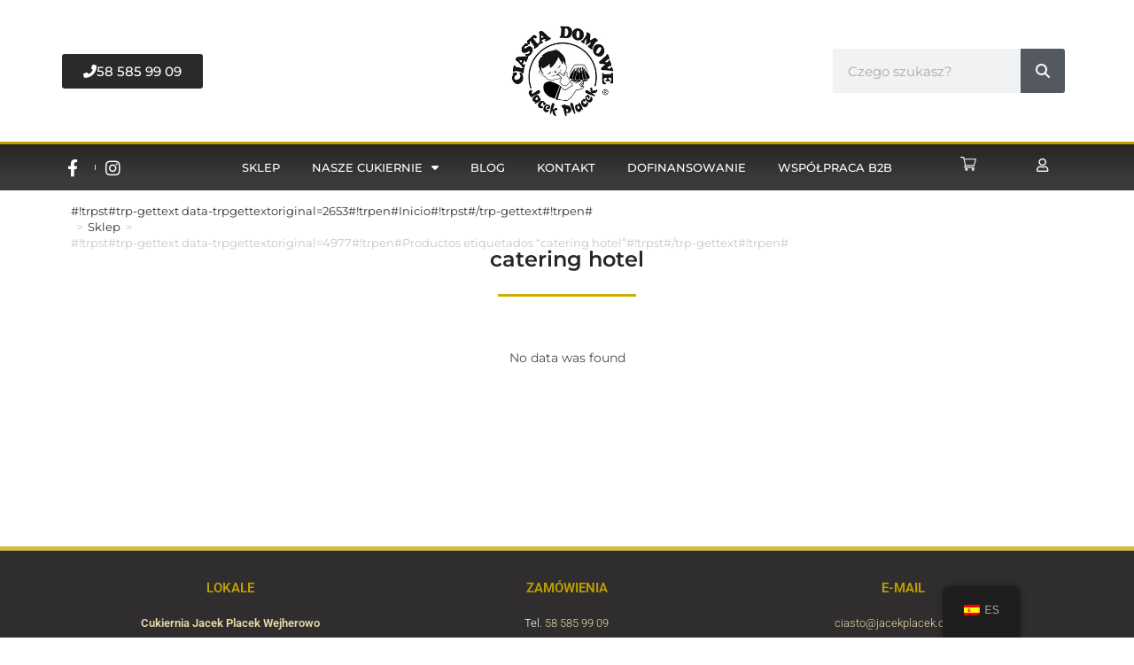

--- FILE ---
content_type: text/html; charset=UTF-8
request_url: https://jacekplacek.com.pl/es/etiqueta-producto/catering-hotel/
body_size: 39141
content:
<!DOCTYPE html>
<html class="html" lang="es-ES" prefix="og: https://ogp.me/ns#">
<head>
	<meta charset="UTF-8">
	<link rel="profile" href="https://gmpg.org/xfn/11">

		<style>img:is([sizes="auto" i], [sizes^="auto," i]) { contain-intrinsic-size: 3000px 1500px }</style>
	
<!-- Google Tag Manager for WordPress by gtm4wp.com -->
<script data-cfasync="false" data-pagespeed-no-defer>
	var gtm4wp_datalayer_name = "dataLayer";
	var dataLayer = dataLayer || [];
	const gtm4wp_use_sku_instead = false;
	const gtm4wp_currency = 'PLN';
	const gtm4wp_product_per_impression = 10;
	const gtm4wp_clear_ecommerce = false;
</script>
<!-- End Google Tag Manager for WordPress by gtm4wp.com --><meta name="viewport" content="width=device-width, initial-scale=1">
<!-- Optimización en motores de búsqueda por Rank Math PRO -  https://rankmath.com/ -->
<title>catering hotel - Cukiernia Jacek Placek - Ciasta Domowe Torty Pierogi</title>
<meta name="robots" content="follow, noindex"/>
<meta property="og:locale" content="es_ES" />
<meta property="og:type" content="article" />
<meta property="og:title" content="catering hotel - Cukiernia Jacek Placek - Ciasta Domowe Torty Pierogi" />
<meta property="og:url" content="https://jacekplacek.com.pl/es/etiqueta-producto/catering-hotel/" />
<meta property="og:site_name" content="Cukiernia Jacek Placek - Ciasta Domowe Torty Pierogi" />
<meta property="og:image" content="https://jacekplacek.com.pl/wp-content/uploads/2022/03/jacekplacek-facebook.jpg" />
<meta property="og:image:secure_url" content="https://jacekplacek.com.pl/wp-content/uploads/2022/03/jacekplacek-facebook.jpg" />
<meta property="og:image:width" content="1200" />
<meta property="og:image:height" content="630" />
<meta property="og:image:alt" content="jacekplacek-facebook Cukiernia Jacek Placek to synonim smaku domowych ciast z naturalnych produktów." />
<meta property="og:image:type" content="image/jpeg" />
<meta name="twitter:card" content="summary_large_image" />
<meta name="twitter:title" content="catering hotel - Cukiernia Jacek Placek - Ciasta Domowe Torty Pierogi" />
<meta name="twitter:image" content="https://jacekplacek.com.pl/wp-content/uploads/2022/03/jacekplacek-facebook.jpg" />
<meta name="twitter:label1" content="Productos" />
<meta name="twitter:data1" content="1" />
<script type="application/ld+json" class="rank-math-schema-pro">{"@context":"https://schema.org","@graph":[{"@type":"Organization","@id":"https://jacekplacek.com.pl/es/#organization","name":"Cukiernia Jacek Placek - Ciasta Domowe Torty Pierogi"},{"@type":"WebSite","@id":"https://jacekplacek.com.pl/es/#website","url":"https://jacekplacek.com.pl/es","name":"Cukiernia Jacek Placek - Ciasta Domowe Torty Pierogi","publisher":{"@id":"https://jacekplacek.com.pl/es/#organization"},"inLanguage":"es"},{"@type":"CollectionPage","@id":"https://jacekplacek.com.pl/es/etiqueta-producto/catering-hotel/#webpage","url":"https://jacekplacek.com.pl/es/etiqueta-producto/catering-hotel/","name":"catering hotel - Cukiernia Jacek Placek - Ciasta Domowe Torty Pierogi","isPartOf":{"@id":"https://jacekplacek.com.pl/es/#website"},"inLanguage":"es"}]}</script>
<!-- /Plugin Rank Math WordPress SEO -->

<link rel='dns-prefetch' href='//js-eu1.hs-scripts.com' />
<link rel='dns-prefetch' href='//fonts.googleapis.com' />
<link href='https://fonts.gstatic.com' crossorigin rel='preconnect' />
<link rel="alternate" type="application/rss+xml" title="Cukiernia Jacek Placek - Ciasta Domowe Torty Pierogi &raquo; Feed" href="https://jacekplacek.com.pl/es/feed/" />
<link rel="alternate" type="application/rss+xml" title="Cukiernia Jacek Placek - Ciasta Domowe Torty Pierogi &raquo; Feed de los comentarios" href="https://jacekplacek.com.pl/es/comments/feed/" />
<link rel="alternate" type="application/rss+xml" title="Cukiernia Jacek Placek - Ciasta Domowe Torty Pierogi &raquo; catering hotel Etiqueta Feed" href="https://jacekplacek.com.pl/es/etiqueta-producto/catering-hotel/feed/" />
<link rel='stylesheet' id='delivery-date-block-frontend-css' href='https://jacekplacek.com.pl/wp-content/plugins/order-delivery-date/build/style-index.css?ver=c87d9d5158cd0a33f988' media='all' />
<link rel='stylesheet' id='szbd-shipping-message-block-css' href='https://jacekplacek.com.pl/wp-content/plugins/shipping-zones-by-drawing-premium/packages/szbd-shipping-message/build/style-szbd-shipping-message-block.css?ver=1.1' media='all' />
<link rel='stylesheet' id='szbd-shipping-message-blocks-integration-css' href='https://jacekplacek.com.pl/wp-content/plugins/shipping-zones-by-drawing-premium/packages/szbd-shipping-message/build/style-index.css?ver=1.1' media='all' />
<link rel='stylesheet' id='szbd-method-selection-block-css' href='https://jacekplacek.com.pl/wp-content/plugins/shipping-zones-by-drawing-premium/packages/szbd-method-selection/build/style-szbd-method-selection-block.css?ver=1.1' media='all' />
<link rel='stylesheet' id='shipping-workshop-blocks-integration-css' href='https://jacekplacek.com.pl/wp-content/plugins/shipping-zones-by-drawing-premium/packages/szbd-method-selection/build/style-index.css?ver=1.1' media='all' />
<link rel='stylesheet' id='swiper-css' href='https://jacekplacek.com.pl/wp-content/plugins/elementor/assets/lib/swiper/v8/css/swiper.min.css?ver=8.4.5' media='all' />
<link rel='stylesheet' id='e-swiper-css' href='https://jacekplacek.com.pl/wp-content/plugins/elementor/assets/css/conditionals/e-swiper.min.css?ver=3.30.3' media='all' />
<link rel='stylesheet' id='elementor-icons-shared-0-css' href='https://jacekplacek.com.pl/wp-content/plugins/elementor/assets/lib/font-awesome/css/fontawesome.min.css?ver=5.15.3' media='all' />
<link rel='stylesheet' id='elementor-icons-fa-solid-css' href='https://jacekplacek.com.pl/wp-content/plugins/elementor/assets/lib/font-awesome/css/solid.min.css?ver=5.15.3' media='all' />
<style id='wp-emoji-styles-inline-css'>

	img.wp-smiley, img.emoji {
		display: inline !important;
		border: none !important;
		box-shadow: none !important;
		height: 1em !important;
		width: 1em !important;
		margin: 0 0.07em !important;
		vertical-align: -0.1em !important;
		background: none !important;
		padding: 0 !important;
	}
</style>
<link rel='stylesheet' id='wp-block-library-css' href='https://jacekplacek.com.pl/wp-includes/css/dist/block-library/style.min.css?ver=6.8.3' media='all' />
<style id='wp-block-library-theme-inline-css'>
.wp-block-audio :where(figcaption){color:#555;font-size:13px;text-align:center}.is-dark-theme .wp-block-audio :where(figcaption){color:#ffffffa6}.wp-block-audio{margin:0 0 1em}.wp-block-code{border:1px solid #ccc;border-radius:4px;font-family:Menlo,Consolas,monaco,monospace;padding:.8em 1em}.wp-block-embed :where(figcaption){color:#555;font-size:13px;text-align:center}.is-dark-theme .wp-block-embed :where(figcaption){color:#ffffffa6}.wp-block-embed{margin:0 0 1em}.blocks-gallery-caption{color:#555;font-size:13px;text-align:center}.is-dark-theme .blocks-gallery-caption{color:#ffffffa6}:root :where(.wp-block-image figcaption){color:#555;font-size:13px;text-align:center}.is-dark-theme :root :where(.wp-block-image figcaption){color:#ffffffa6}.wp-block-image{margin:0 0 1em}.wp-block-pullquote{border-bottom:4px solid;border-top:4px solid;color:currentColor;margin-bottom:1.75em}.wp-block-pullquote cite,.wp-block-pullquote footer,.wp-block-pullquote__citation{color:currentColor;font-size:.8125em;font-style:normal;text-transform:uppercase}.wp-block-quote{border-left:.25em solid;margin:0 0 1.75em;padding-left:1em}.wp-block-quote cite,.wp-block-quote footer{color:currentColor;font-size:.8125em;font-style:normal;position:relative}.wp-block-quote:where(.has-text-align-right){border-left:none;border-right:.25em solid;padding-left:0;padding-right:1em}.wp-block-quote:where(.has-text-align-center){border:none;padding-left:0}.wp-block-quote.is-large,.wp-block-quote.is-style-large,.wp-block-quote:where(.is-style-plain){border:none}.wp-block-search .wp-block-search__label{font-weight:700}.wp-block-search__button{border:1px solid #ccc;padding:.375em .625em}:where(.wp-block-group.has-background){padding:1.25em 2.375em}.wp-block-separator.has-css-opacity{opacity:.4}.wp-block-separator{border:none;border-bottom:2px solid;margin-left:auto;margin-right:auto}.wp-block-separator.has-alpha-channel-opacity{opacity:1}.wp-block-separator:not(.is-style-wide):not(.is-style-dots){width:100px}.wp-block-separator.has-background:not(.is-style-dots){border-bottom:none;height:1px}.wp-block-separator.has-background:not(.is-style-wide):not(.is-style-dots){height:2px}.wp-block-table{margin:0 0 1em}.wp-block-table td,.wp-block-table th{word-break:normal}.wp-block-table :where(figcaption){color:#555;font-size:13px;text-align:center}.is-dark-theme .wp-block-table :where(figcaption){color:#ffffffa6}.wp-block-video :where(figcaption){color:#555;font-size:13px;text-align:center}.is-dark-theme .wp-block-video :where(figcaption){color:#ffffffa6}.wp-block-video{margin:0 0 1em}:root :where(.wp-block-template-part.has-background){margin-bottom:0;margin-top:0;padding:1.25em 2.375em}
</style>
<style id='classic-theme-styles-inline-css'>
/*! This file is auto-generated */
.wp-block-button__link{color:#fff;background-color:#32373c;border-radius:9999px;box-shadow:none;text-decoration:none;padding:calc(.667em + 2px) calc(1.333em + 2px);font-size:1.125em}.wp-block-file__button{background:#32373c;color:#fff;text-decoration:none}
</style>
<link rel='stylesheet' id='woocommerce-add-to-cart-form-style-css' href='https://jacekplacek.com.pl/wp-content/plugins/woocommerce/assets/client/blocks/woocommerce/add-to-cart-form-style.css?ver=6.8.3' media='all' />
<style id='woocommerce-product-button-style-inline-css'>
.wp-block-button.wc-block-components-product-button{align-items:center;display:flex;flex-direction:column;gap:12px;justify-content:center;white-space:normal;word-break:break-word}.wp-block-button.wc-block-components-product-button.is-style-outline .wp-block-button__link{border:2px solid}.wp-block-button.wc-block-components-product-button.is-style-outline .wp-block-button__link:not(.has-text-color){color:currentColor}.wp-block-button.wc-block-components-product-button.is-style-outline .wp-block-button__link:not(.has-background){background-color:transparent;background-image:none}.wp-block-button.wc-block-components-product-button.has-custom-width .wp-block-button__link{box-sizing:border-box}.wp-block-button.wc-block-components-product-button.wp-block-button__width-25 .wp-block-button__link{width:25%}.wp-block-button.wc-block-components-product-button.wp-block-button__width-50 .wp-block-button__link{width:50%}.wp-block-button.wc-block-components-product-button.wp-block-button__width-75 .wp-block-button__link{width:75%}.wp-block-button.wc-block-components-product-button.wp-block-button__width-100 .wp-block-button__link{width:100%}.wp-block-button.wc-block-components-product-button .wp-block-button__link{display:inline-flex;font-size:1em;justify-content:center;text-align:center;white-space:normal;width:auto;word-break:break-word}.wp-block-button.wc-block-components-product-button a[hidden]{display:none}@keyframes slideOut{0%{transform:translateY(0)}to{transform:translateY(-100%)}}@keyframes slideIn{0%{opacity:0;transform:translateY(90%)}to{opacity:1;transform:translate(0)}}.wp-block-button.wc-block-components-product-button.align-left{align-items:flex-start}.wp-block-button.wc-block-components-product-button.align-right{align-items:flex-end}.wp-block-button.wc-block-components-product-button .wc-block-components-product-button__button{align-items:center;border-style:none;display:inline-flex;justify-content:center;line-height:inherit;overflow:hidden;white-space:normal;word-break:break-word}.wp-block-button.wc-block-components-product-button .wc-block-components-product-button__button span.wc-block-slide-out{animation:slideOut .1s linear 1 normal forwards}.wp-block-button.wc-block-components-product-button .wc-block-components-product-button__button span.wc-block-slide-in{animation:slideIn .1s linear 1 normal}.wp-block-button.wc-block-components-product-button .wc-block-components-product-button__button--placeholder{background-color:currentColor!important;border:0!important;border-radius:.25rem;box-shadow:none;color:currentColor!important;display:block;line-height:1;max-width:100%!important;min-height:3em;min-width:8em;opacity:.15;outline:0!important;overflow:hidden!important;pointer-events:none;position:relative!important;width:100%;z-index:1}.wp-block-button.wc-block-components-product-button .wc-block-components-product-button__button--placeholder>*{visibility:hidden}.wp-block-button.wc-block-components-product-button .wc-block-components-product-button__button--placeholder:after{animation:loading__animation 1.5s ease-in-out infinite;background-image:linear-gradient(90deg,currentColor,hsla(0,0%,96%,.302),currentColor);background-repeat:no-repeat;content:" ";display:block;height:100%;left:0;position:absolute;right:0;top:0;transform:translateX(-100%)}@keyframes loading__animation{to{transform:translateX(100%)}}@media screen and (prefers-reduced-motion:reduce){.wp-block-button.wc-block-components-product-button .wc-block-components-product-button__button--placeholder{animation:none}}.wc-block-all-products .wp-block-button.wc-block-components-product-button{margin-bottom:12px}.theme-twentytwentyone .editor-styles-wrapper .wc-block-components-product-button .wp-block-button__link{background-color:var(--button--color-background);border-color:var(--button--color-background);color:var(--button--color-text)}

</style>
<style id='woocommerce-product-collection-style-inline-css'>
.wp-block-woocommerce-product-collection .wc-block-components-product-stock-indicator{text-align:center}.wc-block-components-notice-banner .wc-block-components-button.wc-block-components-notice-banner__dismiss[hidden]{display:none}

</style>
<style id='woocommerce-product-filters-style-inline-css'>
:where(.wc-block-product-filters){--top-padding:var(--wp-admin--admin-bar--height);display:inline-flex}@media(max-width:782px){:where(.wc-block-product-filters){--top-padding:var(--adminbar-mobile-padding,0)}}:where(.wc-block-product-filters) .wc-block-product-filters__close-overlay,:where(.wc-block-product-filters) .wc-block-product-filters__open-overlay{align-items:center;background:transparent;border:transparent;color:inherit;display:flex;font-size:.875em;padding:0}:where(.wc-block-product-filters) .wc-block-product-filters__close-overlay svg,:where(.wc-block-product-filters) .wc-block-product-filters__open-overlay svg{fill:currentColor}:where(.wc-block-product-filters) .wc-block-product-filters__close-overlay span,:where(.wc-block-product-filters) .wc-block-product-filters__open-overlay span{padding:0 5px}:where(.wc-block-product-filters) .wc-block-product-filters__open-overlay svg{height:var(--wc-product-filters-overlay-icon-size,1.5em);width:var(--wc-product-filters-overlay-icon-size,1.5em)}:where(.wc-block-product-filters) .wc-block-product-filters__overlay{background-color:transparent;inset:0;pointer-events:none;position:fixed;top:var(--top-padding);transition:background-color .5s;z-index:9999}:where(.wc-block-product-filters) .wc-block-product-filters__overlay-wrapper{height:100%;position:relative;width:100%}:where(.wc-block-product-filters) .wc-block-product-filters__overlay-dialog{background-color:var(--wc-product-filters-overlay-background-color,var(--wc-product-filters-background-color,var(--wp--preset--color--base,#fff)));color:var(--wc-product-filters-overlay-text-color,var(--wc-product-filters-text-color,var(--wp--preset--color--base,#111)));display:flex!important;flex-direction:column;gap:var(--wp--preset--spacing--40);inset:0;max-height:100%;position:absolute;transform:translateY(100vh);transition:none}:where(.wc-block-product-filters) .wc-block-product-filters__overlay-header{display:flex;flex-flow:row-reverse;padding:var(--wp--preset--spacing--30) var(--wp--preset--spacing--40) 0}:where(.wc-block-product-filters) .wc-block-product-filters__overlay-content{display:flex;flex-direction:column;flex-grow:1;gap:var(--wc-product-filter-block-spacing,var(--wp--style--block-gap,1.2rem));overflow-y:scroll;padding:0 var(--wp--preset--spacing--40)}:where(.wc-block-product-filters) .wc-block-product-filters__overlay-content>:first-child{margin-top:0}:where(.wc-block-product-filters) .wc-block-product-filters__overlay-footer{box-shadow:0 -4px 8px 0 rgba(0,0,0,.102);padding:var(--wp--preset--spacing--30) var(--wp--preset--spacing--40)}:where(.wc-block-product-filters) .wc-block-product-filters__apply{width:100%}:where(.wc-block-product-filters).is-overlay-opened .wc-block-product-filters__overlay{background-color:rgba(95,95,95,.35);pointer-events:auto;z-index:9999}:where(.wc-block-product-filters).is-overlay-opened .wc-block-product-filters__overlay-dialog{color:var(--wc-product-filters-overlay-color,inherit);transform:translateY(0);transition:transform .5s}@media(min-width:601px){:where(.wc-block-product-filters),:where(.wc-block-product-filters).is-overlay-opened{display:flex}:where(.wc-block-product-filters) .wc-block-product-filters__open-overlay,:where(.wc-block-product-filters) .wc-block-product-filters__overlay-footer,:where(.wc-block-product-filters) .wc-block-product-filters__overlay-header,:where(.wc-block-product-filters).is-overlay-opened .wc-block-product-filters__open-overlay,:where(.wc-block-product-filters).is-overlay-opened .wc-block-product-filters__overlay-footer,:where(.wc-block-product-filters).is-overlay-opened .wc-block-product-filters__overlay-header{display:none}:where(.wc-block-product-filters) .wc-block-product-filters__overlay,:where(.wc-block-product-filters).is-overlay-opened .wc-block-product-filters__overlay{background:inherit;color:inherit;inset:0;pointer-events:auto;position:relative;transition:none}:where(.wc-block-product-filters) .wc-block-product-filters__overlay-wrapper,:where(.wc-block-product-filters).is-overlay-opened .wc-block-product-filters__overlay-wrapper{background:inherit;color:inherit;height:auto;width:auto}:where(.wc-block-product-filters) .wc-block-product-filters__overlay-dialog,:where(.wc-block-product-filters).is-overlay-opened .wc-block-product-filters__overlay-dialog{background:inherit;color:inherit;position:relative;transform:none}:where(.wc-block-product-filters) .wc-block-product-filters__overlay-content,:where(.wc-block-product-filters).is-overlay-opened .wc-block-product-filters__overlay-content{background:inherit;color:inherit;flex-grow:1;overflow:visible;padding:0}}@media(max-width:600px){:where(.wc-block-product-filters) .wc-block-product-filters__overlay-content .wp-block-group{display:block}:where(.wc-block-product-filters) .wc-block-product-filters__overlay-content .wp-block-group>div{margin:20px 0}}.wc-block-product-filter--hidden{display:none}

</style>
<link rel='stylesheet' id='woocommerce-product-filter-price-slider-style-css' href='https://jacekplacek.com.pl/wp-content/plugins/woocommerce/assets/client/blocks/woocommerce/product-filter-price-slider-style.css?ver=6.8.3' media='all' />
<style id='woocommerce-product-filter-removable-chips-style-inline-css'>
.wc-block-product-filter-removable-chips.is-vertical .wc-block-product-filter-removable-chips__items{flex-direction:column}.wc-block-product-filter-removable-chips.is-content-justification-center .wc-block-product-filter-removable-chips__items{justify-content:center}.wc-block-product-filter-removable-chips.is-content-justification-right .wc-block-product-filter-removable-chips__items{justify-content:flex-end}.wc-block-product-filter-removable-chips.is-content-justification-space-between .wc-block-product-filter-removable-chips__items{justify-content:space-between}.wc-block-product-filter-removable-chips.is-horizontal .wc-block-product-filter-removable-chips__items{width:100%}.wc-block-product-filter-removable-chips__items{color:var(--wc-product-filter-removable-chips-text,currentColor);display:inline-flex;flex-wrap:wrap;gap:4px;list-style:none;margin:0;padding:0}.wc-block-product-filter-removable-chips__items .wc-block-product-filter-removable-chips__item{align-items:center;appearance:none;background:var(--wc-product-filter-removable-chips-background,transparent);border:1px solid var(--wc-product-filter-removable-chips-border,color-mix(in srgb,currentColor 20%,transparent));border-radius:2px;display:flex;font-size:.875em;gap:8px;justify-content:space-between;padding:.25em .75em}.wc-block-product-filter-removable-chips__items .wc-block-product-filter-removable-chips__item .wc-block-product-filter-removable-chips__remove{align-items:center;background-color:transparent;border:none;color:var(--wc-product-filter-removable-chips-text,currentColor);cursor:pointer;display:flex;margin:0;padding:0}.wc-block-product-filter-removable-chips__items .wc-block-product-filter-removable-chips__item .wc-block-product-filter-removable-chips__remove .wc-block-product-filter-removable-chips__remove-icon{fill:currentColor}

</style>
<style id='woocommerce-product-filter-checkbox-list-style-inline-css'>
.wc-block-product-filter-checkbox-list__list{list-style:none outside;margin:0;padding:0}.wc-block-product-filter-checkbox-list__label{align-items:center;display:inline-flex;gap:.625em}.wc-block-product-filter-checkbox-list__item .wc-block-product-filter-checkbox-list__label{margin-bottom:0}:where(.wc-block-product-filter-checkbox-list__input-wrapper){display:block;position:relative}.wc-block-product-filter-checkbox-list__input-wrapper:before{background:currentColor;border-radius:2px;content:"";height:1em;left:0;opacity:.1;pointer-events:none;position:absolute;top:0;width:1em}.has-option-element-color .wc-block-product-filter-checkbox-list__input-wrapper:before{display:none}input[type=checkbox].wc-block-product-filter-checkbox-list__input{appearance:none;background:var(--wc-product-filter-checkbox-list-option-element,transparent);border:1px solid var(--wc-product-filter-checkbox-list-option-element-border,transparent);border-radius:2px;color:inherit;cursor:pointer;display:block;font-size:inherit;height:1em;margin:0;width:1em}input[type=checkbox].wc-block-product-filter-checkbox-list__input:focus{outline-color:var(--wc-product-filter-checkbox-list-option-element-border,currentColor);outline-width:1px}svg.wc-block-product-filter-checkbox-list__mark{box-sizing:border-box;color:var(--wc-product-filter-checkbox-list-option-element-selected,currentColor);display:none;height:1em;left:0;padding:.2em;position:absolute;top:0;width:1em}input[type=checkbox].wc-block-product-filter-checkbox-list__input:checked:after,input[type=checkbox].wc-block-product-filter-checkbox-list__input:checked:before{content:none}input[type=checkbox].wc-block-product-filter-checkbox-list__input:checked+.wc-block-product-filter-checkbox-list__mark{display:block;pointer-events:none}:where(.wc-block-product-filter-checkbox-list__text-wrapper){align-items:center;display:inline-flex;font-size:.875em;gap:4px}.wc-block-product-filter-checkbox-list__show-more{appearance:none;background:transparent;border:none;font-family:inherit;padding:0;text-decoration:underline}

</style>
<style id='woocommerce-product-filter-chips-style-inline-css'>
:where(.wc-block-product-filter-chips__items){display:flex;flex-wrap:wrap;gap:4px}.wc-block-product-filter-chips__item{appearance:none;background:transparent;border:1px solid color-mix(in srgb,currentColor 20%,transparent);border-radius:2px;color:var(--wc-product-filter-chips-text,currentColor);cursor:pointer;font-family:inherit;font-size:.875em;padding:4px 8px}.has-chip-text-color .wc-block-product-filter-chips__item{color:var(--wc-product-filter-chips-text)}.has-chip-background-color .wc-block-product-filter-chips__item{background:var(--wc-product-filter-chips-background)}.has-chip-border-color .wc-block-product-filter-chips__item{border-color:var(--wc-product-filter-chips-border)}.wc-block-product-filter-chips__item[aria-checked=true]{background:currentColor}.has-selected-chip-text-color .wc-block-product-filter-chips__item[aria-checked=true]{color:var(--wc-product-filter-chips-selected-text)}.has-selected-chip-background-color .wc-block-product-filter-chips__item[aria-checked=true]{background:var(--wc-product-filter-chips-selected-background)}.has-selected-chip-border-color .wc-block-product-filter-chips__item[aria-checked=true]{border-color:var(--wc-product-filter-chips-selected-border)}:where(.wc-block-product-filter-chips__label){align-items:center;display:inline-flex;gap:4px}.wc-block-product-filter-chips:not(.has-selected-chip-text-color) .wc-block-product-filter-chips__item[aria-checked=true]>.wc-block-product-filter-chips__label{filter:invert(100%)}.wc-block-product-filter-chips__show-more{appearance:none;background:transparent;border:none;font-family:inherit;padding:0;text-decoration:underline}

</style>
<link rel='stylesheet' id='woocommerce-product-gallery-style-css' href='https://jacekplacek.com.pl/wp-content/plugins/woocommerce/assets/client/blocks/woocommerce/product-gallery-style.css?ver=6.8.3' media='all' />
<style id='woocommerce-product-template-style-inline-css'>
.wc-block-product-template{list-style:none;margin-bottom:0;margin-top:0;max-width:100%;padding:0}.wc-block-product-template.wc-block-product-template{background:none}.wc-block-product-template.is-flex-container{display:flex;flex-direction:row;flex-wrap:wrap;gap:1.25em}.wc-block-product-template.is-flex-container>li{list-style:none;margin:0;width:100%}@media(min-width:600px){.wc-block-product-template.is-flex-container.is-flex-container.columns-2>li{width:calc(50% - .625em)}.wc-block-product-template.is-flex-container.is-flex-container.columns-3>li{width:calc(33.33333% - .83333em)}.wc-block-product-template.is-flex-container.is-flex-container.columns-4>li{width:calc(25% - .9375em)}.wc-block-product-template.is-flex-container.is-flex-container.columns-5>li{width:calc(20% - 1em)}.wc-block-product-template.is-flex-container.is-flex-container.columns-6>li{width:calc(16.66667% - 1.04167em)}}.wc-block-product-template__responsive{grid-gap:1.25em;display:grid}.wc-block-product-template__responsive.columns-2{grid-template-columns:repeat(auto-fill,minmax(max(150px,calc(50% - .625em)),1fr))}.wc-block-product-template__responsive.columns-3{grid-template-columns:repeat(auto-fill,minmax(max(150px,calc(33.33333% - .83333em)),1fr))}.wc-block-product-template__responsive.columns-4{grid-template-columns:repeat(auto-fill,minmax(max(150px,calc(25% - .9375em)),1fr))}.wc-block-product-template__responsive.columns-5{grid-template-columns:repeat(auto-fill,minmax(max(150px,calc(20% - 1em)),1fr))}.wc-block-product-template__responsive.columns-6{grid-template-columns:repeat(auto-fill,minmax(max(150px,calc(16.66667% - 1.04167em)),1fr))}.wc-block-product-template__responsive>li{margin-block-start:0}:where(.wc-block-product-template .wc-block-product)>:not(:last-child){margin-bottom:.75rem;margin-top:0}.is-product-collection-layout-list .wc-block-product:not(:last-child){margin-bottom:1.2rem}

</style>
<link rel='stylesheet' id='jet-engine-frontend-css' href='https://jacekplacek.com.pl/wp-content/plugins/jet-engine/assets/css/frontend.css?ver=3.7.2' media='all' />
<style id='global-styles-inline-css'>
:root{--wp--preset--aspect-ratio--square: 1;--wp--preset--aspect-ratio--4-3: 4/3;--wp--preset--aspect-ratio--3-4: 3/4;--wp--preset--aspect-ratio--3-2: 3/2;--wp--preset--aspect-ratio--2-3: 2/3;--wp--preset--aspect-ratio--16-9: 16/9;--wp--preset--aspect-ratio--9-16: 9/16;--wp--preset--color--black: #000000;--wp--preset--color--cyan-bluish-gray: #abb8c3;--wp--preset--color--white: #ffffff;--wp--preset--color--pale-pink: #f78da7;--wp--preset--color--vivid-red: #cf2e2e;--wp--preset--color--luminous-vivid-orange: #ff6900;--wp--preset--color--luminous-vivid-amber: #fcb900;--wp--preset--color--light-green-cyan: #7bdcb5;--wp--preset--color--vivid-green-cyan: #00d084;--wp--preset--color--pale-cyan-blue: #8ed1fc;--wp--preset--color--vivid-cyan-blue: #0693e3;--wp--preset--color--vivid-purple: #9b51e0;--wp--preset--gradient--vivid-cyan-blue-to-vivid-purple: linear-gradient(135deg,rgba(6,147,227,1) 0%,rgb(155,81,224) 100%);--wp--preset--gradient--light-green-cyan-to-vivid-green-cyan: linear-gradient(135deg,rgb(122,220,180) 0%,rgb(0,208,130) 100%);--wp--preset--gradient--luminous-vivid-amber-to-luminous-vivid-orange: linear-gradient(135deg,rgba(252,185,0,1) 0%,rgba(255,105,0,1) 100%);--wp--preset--gradient--luminous-vivid-orange-to-vivid-red: linear-gradient(135deg,rgba(255,105,0,1) 0%,rgb(207,46,46) 100%);--wp--preset--gradient--very-light-gray-to-cyan-bluish-gray: linear-gradient(135deg,rgb(238,238,238) 0%,rgb(169,184,195) 100%);--wp--preset--gradient--cool-to-warm-spectrum: linear-gradient(135deg,rgb(74,234,220) 0%,rgb(151,120,209) 20%,rgb(207,42,186) 40%,rgb(238,44,130) 60%,rgb(251,105,98) 80%,rgb(254,248,76) 100%);--wp--preset--gradient--blush-light-purple: linear-gradient(135deg,rgb(255,206,236) 0%,rgb(152,150,240) 100%);--wp--preset--gradient--blush-bordeaux: linear-gradient(135deg,rgb(254,205,165) 0%,rgb(254,45,45) 50%,rgb(107,0,62) 100%);--wp--preset--gradient--luminous-dusk: linear-gradient(135deg,rgb(255,203,112) 0%,rgb(199,81,192) 50%,rgb(65,88,208) 100%);--wp--preset--gradient--pale-ocean: linear-gradient(135deg,rgb(255,245,203) 0%,rgb(182,227,212) 50%,rgb(51,167,181) 100%);--wp--preset--gradient--electric-grass: linear-gradient(135deg,rgb(202,248,128) 0%,rgb(113,206,126) 100%);--wp--preset--gradient--midnight: linear-gradient(135deg,rgb(2,3,129) 0%,rgb(40,116,252) 100%);--wp--preset--font-size--small: 13px;--wp--preset--font-size--medium: 20px;--wp--preset--font-size--large: 36px;--wp--preset--font-size--x-large: 42px;--wp--preset--spacing--20: 0.44rem;--wp--preset--spacing--30: 0.67rem;--wp--preset--spacing--40: 1rem;--wp--preset--spacing--50: 1.5rem;--wp--preset--spacing--60: 2.25rem;--wp--preset--spacing--70: 3.38rem;--wp--preset--spacing--80: 5.06rem;--wp--preset--shadow--natural: 6px 6px 9px rgba(0, 0, 0, 0.2);--wp--preset--shadow--deep: 12px 12px 50px rgba(0, 0, 0, 0.4);--wp--preset--shadow--sharp: 6px 6px 0px rgba(0, 0, 0, 0.2);--wp--preset--shadow--outlined: 6px 6px 0px -3px rgba(255, 255, 255, 1), 6px 6px rgba(0, 0, 0, 1);--wp--preset--shadow--crisp: 6px 6px 0px rgba(0, 0, 0, 1);}:where(.is-layout-flex){gap: 0.5em;}:where(.is-layout-grid){gap: 0.5em;}body .is-layout-flex{display: flex;}.is-layout-flex{flex-wrap: wrap;align-items: center;}.is-layout-flex > :is(*, div){margin: 0;}body .is-layout-grid{display: grid;}.is-layout-grid > :is(*, div){margin: 0;}:where(.wp-block-columns.is-layout-flex){gap: 2em;}:where(.wp-block-columns.is-layout-grid){gap: 2em;}:where(.wp-block-post-template.is-layout-flex){gap: 1.25em;}:where(.wp-block-post-template.is-layout-grid){gap: 1.25em;}.has-black-color{color: var(--wp--preset--color--black) !important;}.has-cyan-bluish-gray-color{color: var(--wp--preset--color--cyan-bluish-gray) !important;}.has-white-color{color: var(--wp--preset--color--white) !important;}.has-pale-pink-color{color: var(--wp--preset--color--pale-pink) !important;}.has-vivid-red-color{color: var(--wp--preset--color--vivid-red) !important;}.has-luminous-vivid-orange-color{color: var(--wp--preset--color--luminous-vivid-orange) !important;}.has-luminous-vivid-amber-color{color: var(--wp--preset--color--luminous-vivid-amber) !important;}.has-light-green-cyan-color{color: var(--wp--preset--color--light-green-cyan) !important;}.has-vivid-green-cyan-color{color: var(--wp--preset--color--vivid-green-cyan) !important;}.has-pale-cyan-blue-color{color: var(--wp--preset--color--pale-cyan-blue) !important;}.has-vivid-cyan-blue-color{color: var(--wp--preset--color--vivid-cyan-blue) !important;}.has-vivid-purple-color{color: var(--wp--preset--color--vivid-purple) !important;}.has-black-background-color{background-color: var(--wp--preset--color--black) !important;}.has-cyan-bluish-gray-background-color{background-color: var(--wp--preset--color--cyan-bluish-gray) !important;}.has-white-background-color{background-color: var(--wp--preset--color--white) !important;}.has-pale-pink-background-color{background-color: var(--wp--preset--color--pale-pink) !important;}.has-vivid-red-background-color{background-color: var(--wp--preset--color--vivid-red) !important;}.has-luminous-vivid-orange-background-color{background-color: var(--wp--preset--color--luminous-vivid-orange) !important;}.has-luminous-vivid-amber-background-color{background-color: var(--wp--preset--color--luminous-vivid-amber) !important;}.has-light-green-cyan-background-color{background-color: var(--wp--preset--color--light-green-cyan) !important;}.has-vivid-green-cyan-background-color{background-color: var(--wp--preset--color--vivid-green-cyan) !important;}.has-pale-cyan-blue-background-color{background-color: var(--wp--preset--color--pale-cyan-blue) !important;}.has-vivid-cyan-blue-background-color{background-color: var(--wp--preset--color--vivid-cyan-blue) !important;}.has-vivid-purple-background-color{background-color: var(--wp--preset--color--vivid-purple) !important;}.has-black-border-color{border-color: var(--wp--preset--color--black) !important;}.has-cyan-bluish-gray-border-color{border-color: var(--wp--preset--color--cyan-bluish-gray) !important;}.has-white-border-color{border-color: var(--wp--preset--color--white) !important;}.has-pale-pink-border-color{border-color: var(--wp--preset--color--pale-pink) !important;}.has-vivid-red-border-color{border-color: var(--wp--preset--color--vivid-red) !important;}.has-luminous-vivid-orange-border-color{border-color: var(--wp--preset--color--luminous-vivid-orange) !important;}.has-luminous-vivid-amber-border-color{border-color: var(--wp--preset--color--luminous-vivid-amber) !important;}.has-light-green-cyan-border-color{border-color: var(--wp--preset--color--light-green-cyan) !important;}.has-vivid-green-cyan-border-color{border-color: var(--wp--preset--color--vivid-green-cyan) !important;}.has-pale-cyan-blue-border-color{border-color: var(--wp--preset--color--pale-cyan-blue) !important;}.has-vivid-cyan-blue-border-color{border-color: var(--wp--preset--color--vivid-cyan-blue) !important;}.has-vivid-purple-border-color{border-color: var(--wp--preset--color--vivid-purple) !important;}.has-vivid-cyan-blue-to-vivid-purple-gradient-background{background: var(--wp--preset--gradient--vivid-cyan-blue-to-vivid-purple) !important;}.has-light-green-cyan-to-vivid-green-cyan-gradient-background{background: var(--wp--preset--gradient--light-green-cyan-to-vivid-green-cyan) !important;}.has-luminous-vivid-amber-to-luminous-vivid-orange-gradient-background{background: var(--wp--preset--gradient--luminous-vivid-amber-to-luminous-vivid-orange) !important;}.has-luminous-vivid-orange-to-vivid-red-gradient-background{background: var(--wp--preset--gradient--luminous-vivid-orange-to-vivid-red) !important;}.has-very-light-gray-to-cyan-bluish-gray-gradient-background{background: var(--wp--preset--gradient--very-light-gray-to-cyan-bluish-gray) !important;}.has-cool-to-warm-spectrum-gradient-background{background: var(--wp--preset--gradient--cool-to-warm-spectrum) !important;}.has-blush-light-purple-gradient-background{background: var(--wp--preset--gradient--blush-light-purple) !important;}.has-blush-bordeaux-gradient-background{background: var(--wp--preset--gradient--blush-bordeaux) !important;}.has-luminous-dusk-gradient-background{background: var(--wp--preset--gradient--luminous-dusk) !important;}.has-pale-ocean-gradient-background{background: var(--wp--preset--gradient--pale-ocean) !important;}.has-electric-grass-gradient-background{background: var(--wp--preset--gradient--electric-grass) !important;}.has-midnight-gradient-background{background: var(--wp--preset--gradient--midnight) !important;}.has-small-font-size{font-size: var(--wp--preset--font-size--small) !important;}.has-medium-font-size{font-size: var(--wp--preset--font-size--medium) !important;}.has-large-font-size{font-size: var(--wp--preset--font-size--large) !important;}.has-x-large-font-size{font-size: var(--wp--preset--font-size--x-large) !important;}
:where(.wp-block-post-template.is-layout-flex){gap: 1.25em;}:where(.wp-block-post-template.is-layout-grid){gap: 1.25em;}
:where(.wp-block-columns.is-layout-flex){gap: 2em;}:where(.wp-block-columns.is-layout-grid){gap: 2em;}
:root :where(.wp-block-pullquote){font-size: 1.5em;line-height: 1.6;}
</style>
<style id='woocommerce-inline-inline-css'>
.woocommerce form .form-row .required { visibility: visible; }
</style>
<link rel='stylesheet' id='wt-woocommerce-related-products-css' href='https://jacekplacek.com.pl/wp-content/plugins/wt-woocommerce-related-products/public/css/custom-related-products-public.css?ver=1.7.3' media='all' />
<link rel='stylesheet' id='carousel-css-css' href='https://jacekplacek.com.pl/wp-content/plugins/wt-woocommerce-related-products/public/css/owl.carousel.min.css?ver=1.7.3' media='all' />
<link rel='stylesheet' id='carousel-theme-css-css' href='https://jacekplacek.com.pl/wp-content/plugins/wt-woocommerce-related-products/public/css/owl.theme.default.min.css?ver=1.7.3' media='all' />
<link rel='stylesheet' id='trp-floater-language-switcher-style-css' href='https://jacekplacek.com.pl/wp-content/plugins/translatepress-multilingual/assets/css/trp-floater-language-switcher.css?ver=2.9.22' media='all' />
<link rel='stylesheet' id='trp-language-switcher-style-css' href='https://jacekplacek.com.pl/wp-content/plugins/translatepress-multilingual/assets/css/trp-language-switcher.css?ver=2.9.22' media='all' />
<link rel='stylesheet' id='trp-popup-style-css' href='https://jacekplacek.com.pl/wp-content/plugins/translatepress-developer/add-ons-pro/automatic-language-detection/assets/css/trp-popup.css?ver=6.8.3' media='all' />
<link rel='stylesheet' id='cmplz-general-css' href='https://jacekplacek.com.pl/wp-content/plugins/complianz-gdpr-premium/assets/css/cookieblocker.min.css?ver=1753790026' media='all' />
<link rel='stylesheet' id='brands-styles-css' href='https://jacekplacek.com.pl/wp-content/plugins/woocommerce/assets/css/brands.css?ver=9.9.4' media='all' />
<link rel='stylesheet' id='oceanwp-style-css' href='https://jacekplacek.com.pl/wp-content/themes/oceanwp/assets/css/style.min.css?ver=1.0' media='all' />
<style id='oceanwp-style-inline-css'>
body div.wpforms-container-full .wpforms-form input[type=submit]:hover,
			body div.wpforms-container-full .wpforms-form input[type=submit]:active,
			body div.wpforms-container-full .wpforms-form button[type=submit]:hover,
			body div.wpforms-container-full .wpforms-form button[type=submit]:active,
			body div.wpforms-container-full .wpforms-form .wpforms-page-button:hover,
			body div.wpforms-container-full .wpforms-form .wpforms-page-button:active,
			body .wp-core-ui div.wpforms-container-full .wpforms-form input[type=submit]:hover,
			body .wp-core-ui div.wpforms-container-full .wpforms-form input[type=submit]:active,
			body .wp-core-ui div.wpforms-container-full .wpforms-form button[type=submit]:hover,
			body .wp-core-ui div.wpforms-container-full .wpforms-form button[type=submit]:active,
			body .wp-core-ui div.wpforms-container-full .wpforms-form .wpforms-page-button:hover,
			body .wp-core-ui div.wpforms-container-full .wpforms-form .wpforms-page-button:active {
					background: linear-gradient(0deg, rgba(0, 0, 0, 0.2), rgba(0, 0, 0, 0.2)), var(--wpforms-button-background-color-alt, var(--wpforms-button-background-color)) !important;
			}
</style>
<link rel='stylesheet' id='child-style-css' href='https://jacekplacek.com.pl/wp-content/themes/oceanwp-child/style.css?ver=6.8.3' media='all' />
<link rel='stylesheet' id='font-awesome-css' href='https://jacekplacek.com.pl/wp-content/themes/oceanwp/assets/fonts/fontawesome/css/all.min.css?ver=6.7.2' media='all' />
<link rel='stylesheet' id='oceanwp-woo-mini-cart-css' href='https://jacekplacek.com.pl/wp-content/themes/oceanwp/assets/css/woo/woo-mini-cart.min.css?ver=6.8.3' media='all' />
<link rel='stylesheet' id='simple-line-icons-css' href='https://jacekplacek.com.pl/wp-content/themes/oceanwp/assets/css/third/simple-line-icons.min.css?ver=2.4.0' media='all' />
<link rel='stylesheet' id='oceanwp-google-font-montserrat-css' href='//fonts.googleapis.com/css?family=Montserrat%3A100%2C200%2C300%2C400%2C500%2C600%2C700%2C800%2C900%2C100i%2C200i%2C300i%2C400i%2C500i%2C600i%2C700i%2C800i%2C900i&#038;subset=latin&#038;display=swap&#038;ver=6.8.3' media='all' />
<link rel='stylesheet' id='jet-woo-builder-css' href='https://jacekplacek.com.pl/wp-content/plugins/jet-woo-builder/assets/css/frontend.css?ver=2.2.0' media='all' />
<style id='jet-woo-builder-inline-css'>
@font-face {
				font-family: "WooCommerce";
				font-weight: normal;
				font-style: normal;
				src: url("https://jacekplacek.com.pl/wp-content/plugins/woocommerce/assets/fonts/WooCommerce.eot");
				src: url("https://jacekplacek.com.pl/wp-content/plugins/woocommerce/assets/fonts/WooCommerce.eot?#iefix") format("embedded-opentype"),
					 url("https://jacekplacek.com.pl/wp-content/plugins/woocommerce/assets/fonts/WooCommerce.woff") format("woff"),
					 url("https://jacekplacek.com.pl/wp-content/plugins/woocommerce/assets/fonts/WooCommerce.ttf") format("truetype"),
					 url("https://jacekplacek.com.pl/wp-content/plugins/woocommerce/assets/fonts/WooCommerce.svg#WooCommerce") format("svg");
			}
</style>
<link rel='stylesheet' id='jet-woo-builder-oceanwp-css' href='https://jacekplacek.com.pl/wp-content/plugins/jet-woo-builder/includes/compatibility/packages/themes/oceanwp/assets/css/style.css?ver=2.2.0' media='all' />
<link rel='stylesheet' id='elementor-frontend-css' href='https://jacekplacek.com.pl/wp-content/plugins/elementor/assets/css/frontend.min.css?ver=3.30.3' media='all' />
<link rel='stylesheet' id='widget-image-css' href='https://jacekplacek.com.pl/wp-content/plugins/elementor/assets/css/widget-image.min.css?ver=3.30.3' media='all' />
<link rel='stylesheet' id='widget-search-form-css' href='https://jacekplacek.com.pl/wp-content/plugins/elementor-pro/assets/css/widget-search-form.min.css?ver=3.30.1' media='all' />
<link rel='stylesheet' id='widget-icon-list-css' href='https://jacekplacek.com.pl/wp-content/plugins/elementor/assets/css/widget-icon-list.min.css?ver=3.30.3' media='all' />
<link rel='stylesheet' id='widget-nav-menu-css' href='https://jacekplacek.com.pl/wp-content/plugins/elementor-pro/assets/css/widget-nav-menu.min.css?ver=3.30.1' media='all' />
<link rel='stylesheet' id='e-sticky-css' href='https://jacekplacek.com.pl/wp-content/plugins/elementor-pro/assets/css/modules/sticky.min.css?ver=3.30.1' media='all' />
<link rel='stylesheet' id='widget-heading-css' href='https://jacekplacek.com.pl/wp-content/plugins/elementor/assets/css/widget-heading.min.css?ver=3.30.3' media='all' />
<link rel='stylesheet' id='widget-divider-css' href='https://jacekplacek.com.pl/wp-content/plugins/elementor/assets/css/widget-divider.min.css?ver=3.30.3' media='all' />
<link rel='stylesheet' id='e-animation-slideInRight-css' href='https://jacekplacek.com.pl/wp-content/plugins/elementor/assets/lib/animations/styles/slideInRight.min.css?ver=3.30.3' media='all' />
<link rel='stylesheet' id='e-popup-css' href='https://jacekplacek.com.pl/wp-content/plugins/elementor-pro/assets/css/conditionals/popup.min.css?ver=3.30.1' media='all' />
<link rel='stylesheet' id='elementor-icons-css' href='https://jacekplacek.com.pl/wp-content/plugins/elementor/assets/lib/eicons/css/elementor-icons.min.css?ver=5.43.0' media='all' />
<link rel='stylesheet' id='elementor-post-25-css' href='https://jacekplacek.com.pl/wp-content/uploads/elementor/css/post-25.css?ver=1755361886' media='all' />
<link rel='stylesheet' id='elementor-post-73-css' href='https://jacekplacek.com.pl/wp-content/uploads/elementor/css/post-73.css?ver=1755361887' media='all' />
<link rel='stylesheet' id='elementor-post-89-css' href='https://jacekplacek.com.pl/wp-content/uploads/elementor/css/post-89.css?ver=1763044461' media='all' />
<link rel='stylesheet' id='elementor-post-1592-css' href='https://jacekplacek.com.pl/wp-content/uploads/elementor/css/post-1592.css?ver=1755362040' media='all' />
<link rel='stylesheet' id='elementor-post-8743-css' href='https://jacekplacek.com.pl/wp-content/uploads/elementor/css/post-8743.css?ver=1755362040' media='all' />
<link rel='stylesheet' id='elementor-post-4413-css' href='https://jacekplacek.com.pl/wp-content/uploads/elementor/css/post-4413.css?ver=1755361888' media='all' />
<link rel='stylesheet' id='elementor-post-8877-css' href='https://jacekplacek.com.pl/wp-content/uploads/elementor/css/post-8877.css?ver=1755361889' media='all' />
<link rel='stylesheet' id='oceanwp-woocommerce-css' href='https://jacekplacek.com.pl/wp-content/themes/oceanwp/assets/css/woo/woocommerce.min.css?ver=6.8.3' media='all' />
<link rel='stylesheet' id='oceanwp-woo-star-font-css' href='https://jacekplacek.com.pl/wp-content/themes/oceanwp/assets/css/woo/woo-star-font.min.css?ver=6.8.3' media='all' />
<link rel='stylesheet' id='jquery-chosen-css' href='https://jacekplacek.com.pl/wp-content/plugins/jet-search/assets/lib/chosen/chosen.min.css?ver=1.8.7' media='all' />
<link rel='stylesheet' id='jet-search-css' href='https://jacekplacek.com.pl/wp-content/plugins/jet-search/assets/css/jet-search.css?ver=3.5.11' media='all' />
<link rel='stylesheet' id='eael-general-css' href='https://jacekplacek.com.pl/wp-content/plugins/essential-addons-for-elementor-lite/assets/front-end/css/view/general.min.css?ver=6.2.2' media='all' />
<link rel='stylesheet' id='elementor-gf-local-roboto-css' href='https://jacekplacek.com.pl/wp-content/uploads/elementor/google-fonts/css/roboto.css?ver=1742376028' media='all' />
<link rel='stylesheet' id='elementor-gf-local-robotoslab-css' href='https://jacekplacek.com.pl/wp-content/uploads/elementor/google-fonts/css/robotoslab.css?ver=1742376035' media='all' />
<link rel='stylesheet' id='elementor-gf-local-montserrat-css' href='https://jacekplacek.com.pl/wp-content/uploads/elementor/google-fonts/css/montserrat.css?ver=1742376060' media='all' />
<link rel='stylesheet' id='elementor-icons-fa-brands-css' href='https://jacekplacek.com.pl/wp-content/plugins/elementor/assets/lib/font-awesome/css/brands.min.css?ver=5.15.3' media='all' />
<link rel='stylesheet' id='elementor-icons-fa-regular-css' href='https://jacekplacek.com.pl/wp-content/plugins/elementor/assets/lib/font-awesome/css/regular.min.css?ver=5.15.3' media='all' />
<script src="https://jacekplacek.com.pl/wp-includes/js/jquery/jquery.min.js?ver=3.7.1" id="jquery-core-js"></script>
<script src="https://jacekplacek.com.pl/wp-includes/js/jquery/jquery-migrate.min.js?ver=3.4.1" id="jquery-migrate-js"></script>
<script src="https://jacekplacek.com.pl/wp-includes/js/imagesloaded.min.js?ver=6.8.3" id="imagesLoaded-js"></script>
<script src="https://jacekplacek.com.pl/wp-content/plugins/woocommerce/assets/js/jquery-blockui/jquery.blockUI.min.js?ver=2.7.0-wc.9.9.4" id="jquery-blockui-js" defer data-wp-strategy="defer"></script>
<script id="wc-add-to-cart-js-extra">
var wc_add_to_cart_params = {"ajax_url":"\/wp-admin\/admin-ajax.php","wc_ajax_url":"https:\/\/jacekplacek.com.pl\/es\/?wc-ajax=%%endpoint%%","i18n_view_cart":"#!trpst#trp-gettext data-trpgettextoriginal=5#!trpen#Ver carrito#!trpst#\/trp-gettext#!trpen#","cart_url":"https:\/\/jacekplacek.com.pl\/es\/cesta\/","is_cart":"","cart_redirect_after_add":"yes"};
</script>
<script src="https://jacekplacek.com.pl/wp-content/plugins/woocommerce/assets/js/frontend/add-to-cart.min.js?ver=9.9.4" id="wc-add-to-cart-js" defer data-wp-strategy="defer"></script>
<script src="https://jacekplacek.com.pl/wp-content/plugins/woocommerce/assets/js/js-cookie/js.cookie.min.js?ver=2.1.4-wc.9.9.4" id="js-cookie-js" defer data-wp-strategy="defer"></script>
<script id="woocommerce-js-extra">
var woocommerce_params = {"ajax_url":"\/wp-admin\/admin-ajax.php","wc_ajax_url":"https:\/\/jacekplacek.com.pl\/es\/?wc-ajax=%%endpoint%%","i18n_password_show":"#!trpst#trp-gettext data-trpgettextoriginal=10299#!trpen#Mostrar contrase\u00f1a#!trpst#\/trp-gettext#!trpen#","i18n_password_hide":"#!trpst#trp-gettext data-trpgettextoriginal=10300#!trpen#Ocultar contrase\u00f1a#!trpst#\/trp-gettext#!trpen#"};
</script>
<script src="https://jacekplacek.com.pl/wp-content/plugins/woocommerce/assets/js/frontend/woocommerce.min.js?ver=9.9.4" id="woocommerce-js" defer data-wp-strategy="defer"></script>
<script src="https://jacekplacek.com.pl/wp-content/plugins/wt-woocommerce-related-products/public/js/custom-related-products-public.js?ver=1.7.3" id="wt-woocommerce-related-products-js"></script>
<script src="https://jacekplacek.com.pl/wp-content/plugins/wt-woocommerce-related-products/public/js/wt_owl_carousel.js?ver=1.7.3" id="wt-owl-js-js"></script>
<script src="https://jacekplacek.com.pl/wp-content/plugins/translatepress-multilingual/assets/js/trp-frontend-compatibility.js?ver=2.9.22" id="trp-frontend-compatibility-js"></script>
<script id="trp-language-cookie-js-extra">
var trp_language_cookie_data = {"abs_home":"https:\/\/jacekplacek.com.pl","url_slugs":{"pl_PL":"pl","en_GB":"en","de_DE":"de","sv_SE":"sv","nb_NO":"nb","uk":"uk","fi":"fi","cs_CZ":"cs","it_IT":"it","es_ES":"es","fr_FR":"fr"},"cookie_name":"trp_language","cookie_age":"30","cookie_path":"\/","default_language":"pl_PL","publish_languages":["pl_PL","en_GB","de_DE","sv_SE","nb_NO","uk","fi","cs_CZ","it_IT","es_ES","fr_FR"],"trp_ald_ajax_url":"https:\/\/jacekplacek.com.pl\/wp-content\/plugins\/translatepress-developer\/add-ons-pro\/automatic-language-detection\/includes\/trp-ald-ajax.php","detection_method":"browser-ip","popup_option":"popup","popup_type":"normal_popup","popup_textarea":"We've detected you might be speaking a different language. Do you want to change to:","popup_textarea_change_button":"Change Language","popup_textarea_close_button":"Close and do not switch language","iso_codes":{"pl_PL":"pl","en_GB":"en","de_DE":"de","sv_SE":"sv","nb_NO":"no","uk":"uk","fi":"fi","cs_CZ":"cs","it_IT":"it","es_ES":"es","fr_FR":"fr","en_US":"en"},"language_urls":{"pl_PL":"https:\/\/jacekplacek.com.pl\/tag-produktu\/catering-hotel\/","en_GB":"https:\/\/jacekplacek.com.pl\/en\/product-tag\/catering-hotel\/","de_DE":"https:\/\/jacekplacek.com.pl\/de\/produkt-schlagwort\/catering-hotel\/","sv_SE":"https:\/\/jacekplacek.com.pl\/sv\/produkttagg\/catering-hotel\/","nb_NO":"https:\/\/jacekplacek.com.pl\/nb\/produktetikett\/catering-hotel\/","uk":"https:\/\/jacekplacek.com.pl\/uk\/%d0%bf%d1%80%d0%be%d0%b4%d1%83%d0%ba%d1%82-%d1%82%d0%b5%d0%b3\/catering-hotel\/","fi":"https:\/\/jacekplacek.com.pl\/fi\/tuote-avainsana\/catering-hotel\/","cs_CZ":"https:\/\/jacekplacek.com.pl\/cs\/produktova-znacka\/catering-hotel\/","it_IT":"https:\/\/jacekplacek.com.pl\/it\/etichetta-del-prodotto\/catering-hotel\/","es_ES":"https:\/\/jacekplacek.com.pl\/es\/etiqueta-producto\/catering-hotel\/","fr_FR":"https:\/\/jacekplacek.com.pl\/fr\/etiquette-du-produit\/catering-hotel\/"},"english_name":{"pl_PL":"Polski","en_GB":"English (UK)","de_DE":"Deutsch","sv_SE":"Svenska","nb_NO":"Norsk bokm\u00e5l","uk":"\u0423\u043a\u0440\u0430\u0457\u043d\u0441\u044c\u043a\u0430","fi":"Suomi","cs_CZ":"\u010ce\u0161tina","it_IT":"Italiano","es_ES":"Espa\u00f1ol","fr_FR":"Fran\u00e7ais"},"is_iphone_user_check":""};
</script>
<script src="https://jacekplacek.com.pl/wp-content/plugins/translatepress-developer/add-ons-pro/automatic-language-detection/assets/js/trp-language-cookie.js?ver=1.1.1" id="trp-language-cookie-js"></script>
<script src="https://jacekplacek.com.pl/wp-content/plugins/order-delivery-date/assets/js/tyche.js?ver=12.7.1" id="orddd_tyche-js"></script>
<link rel="https://api.w.org/" href="https://jacekplacek.com.pl/es/wp-json/" /><link rel="alternate" title="JSON" type="application/json" href="https://jacekplacek.com.pl/es/wp-json/wp/v2/product_tag/713" /><link rel="EditURI" type="application/rsd+xml" title="RSD" href="https://jacekplacek.com.pl/xmlrpc.php?rsd" />
<meta name="generator" content="WordPress 6.8.3" />
			<!-- DO NOT COPY THIS SNIPPET! Start of Page Analytics Tracking for HubSpot WordPress plugin v11.3.16-->
			<script class="hsq-set-content-id" data-content-id="listing-page">
				var _hsq = _hsq || [];
				_hsq.push(["setContentType", "listing-page"]);
			</script>
			<!-- DO NOT COPY THIS SNIPPET! End of Page Analytics Tracking for HubSpot WordPress plugin -->
			<link rel="alternate" hreflang="pl-PL" href="https://jacekplacek.com.pl/tag-produktu/catering-hotel/#TRPLINKPROCESSED"/>
<link rel="alternate" hreflang="en-GB" href="https://jacekplacek.com.pl/en/product-tag/catering-hotel/#TRPLINKPROCESSED"/>
<link rel="alternate" hreflang="de-DE" href="https://jacekplacek.com.pl/de/produkt-schlagwort/catering-hotel/#TRPLINKPROCESSED"/>
<link rel="alternate" hreflang="sv-SE" href="https://jacekplacek.com.pl/sv/produkttagg/catering-hotel/#TRPLINKPROCESSED"/>
<link rel="alternate" hreflang="nb-NO" href="https://jacekplacek.com.pl/nb/produktetikett/catering-hotel/#TRPLINKPROCESSED"/>
<link rel="alternate" hreflang="uk" href="https://jacekplacek.com.pl/uk/%d0%bf%d1%80%d0%be%d0%b4%d1%83%d0%ba%d1%82-%d1%82%d0%b5%d0%b3/catering-hotel/#TRPLINKPROCESSED"/>
<link rel="alternate" hreflang="fi" href="https://jacekplacek.com.pl/fi/tuote-avainsana/catering-hotel/#TRPLINKPROCESSED"/>
<link rel="alternate" hreflang="cs-CZ" href="https://jacekplacek.com.pl/cs/produktova-znacka/catering-hotel/#TRPLINKPROCESSED"/>
<link rel="alternate" hreflang="it-IT" href="https://jacekplacek.com.pl/it/etichetta-del-prodotto/catering-hotel/#TRPLINKPROCESSED"/>
<link rel="alternate" hreflang="es-ES" href="https://jacekplacek.com.pl/es/etiqueta-producto/catering-hotel/#TRPLINKPROCESSED"/>
<link rel="alternate" hreflang="fr-FR" href="https://jacekplacek.com.pl/fr/etiquette-du-produit/catering-hotel/#TRPLINKPROCESSED"/>
<link rel="alternate" hreflang="pl" href="https://jacekplacek.com.pl/tag-produktu/catering-hotel/#TRPLINKPROCESSED"/>
<link rel="alternate" hreflang="en" href="https://jacekplacek.com.pl/en/product-tag/catering-hotel/#TRPLINKPROCESSED"/>
<link rel="alternate" hreflang="de" href="https://jacekplacek.com.pl/de/produkt-schlagwort/catering-hotel/#TRPLINKPROCESSED"/>
<link rel="alternate" hreflang="sv" href="https://jacekplacek.com.pl/sv/produkttagg/catering-hotel/#TRPLINKPROCESSED"/>
<link rel="alternate" hreflang="nb" href="https://jacekplacek.com.pl/nb/produktetikett/catering-hotel/#TRPLINKPROCESSED"/>
<link rel="alternate" hreflang="cs" href="https://jacekplacek.com.pl/cs/produktova-znacka/catering-hotel/#TRPLINKPROCESSED"/>
<link rel="alternate" hreflang="it" href="https://jacekplacek.com.pl/it/etichetta-del-prodotto/catering-hotel/#TRPLINKPROCESSED"/>
<link rel="alternate" hreflang="es" href="https://jacekplacek.com.pl/es/etiqueta-producto/catering-hotel/#TRPLINKPROCESSED"/>
<link rel="alternate" hreflang="fr" href="https://jacekplacek.com.pl/fr/etiquette-du-produit/catering-hotel/#TRPLINKPROCESSED"/>
			<style>.cmplz-hidden {
					display: none !important;
				}</style>
<!-- Google Tag Manager for WordPress by gtm4wp.com -->
<!-- GTM Container placement set to off -->
<script data-cfasync="false" data-pagespeed-no-defer>
	var dataLayer_content = {"pagePostType":"product","pagePostType2":"tax-product","pageCategory":[],"customerTotalOrders":0,"customerTotalOrderValue":0,"customerFirstName":"","customerLastName":"","customerBillingFirstName":"","customerBillingLastName":"","customerBillingCompany":"","customerBillingAddress1":"","customerBillingAddress2":"","customerBillingCity":"","customerBillingState":"","customerBillingPostcode":"","customerBillingCountry":"","customerBillingEmail":"","customerBillingEmailHash":"","customerBillingPhone":"","customerShippingFirstName":"","customerShippingLastName":"","customerShippingCompany":"","customerShippingAddress1":"","customerShippingAddress2":"","customerShippingCity":"","customerShippingState":"","customerShippingPostcode":"","customerShippingCountry":""};
	dataLayer.push( dataLayer_content );
</script>
<script data-cfasync="false" data-pagespeed-no-defer>
	console.warn && console.warn("[GTM4WP] Google Tag Manager container code placement set to OFF !!!");
	console.warn && console.warn("[GTM4WP] Data layer codes are active but GTM container must be loaded using custom coding !!!");
</script>
<!-- End Google Tag Manager for WordPress by gtm4wp.com -->	<noscript><style>.woocommerce-product-gallery{ opacity: 1 !important; }</style></noscript>
	<style>.recentcomments a{display:inline !important;padding:0 !important;margin:0 !important;}</style>			<script data-service="facebook" data-category="marketing"  type="text/plain">
				!function(f,b,e,v,n,t,s){if(f.fbq)return;n=f.fbq=function(){n.callMethod?
					n.callMethod.apply(n,arguments):n.queue.push(arguments)};if(!f._fbq)f._fbq=n;
					n.push=n;n.loaded=!0;n.version='2.0';n.queue=[];t=b.createElement(e);t.async=!0;
					t.src=v;s=b.getElementsByTagName(e)[0];s.parentNode.insertBefore(t,s)}(window,
					document,'script','https://connect.facebook.net/en_US/fbevents.js');
			</script>
			<!-- WooCommerce Facebook Integration Begin -->
			<script data-service="facebook" data-category="marketing"  type="text/plain">

				fbq('init', '598489471691570', {}, {
    "agent": "woocommerce_0-9.9.4-3.5.5"
});

				document.addEventListener( 'DOMContentLoaded', function() {
					// Insert placeholder for events injected when a product is added to the cart through AJAX.
					document.body.insertAdjacentHTML( 'beforeend', '<div class=\"wc-facebook-pixel-event-placeholder\"></div>' );
				}, false );

			</script>
			<!-- WooCommerce Facebook Integration End -->
						<style>
				.e-con.e-parent:nth-of-type(n+4):not(.e-lazyloaded):not(.e-no-lazyload),
				.e-con.e-parent:nth-of-type(n+4):not(.e-lazyloaded):not(.e-no-lazyload) * {
					background-image: none !important;
				}
				@media screen and (max-height: 1024px) {
					.e-con.e-parent:nth-of-type(n+3):not(.e-lazyloaded):not(.e-no-lazyload),
					.e-con.e-parent:nth-of-type(n+3):not(.e-lazyloaded):not(.e-no-lazyload) * {
						background-image: none !important;
					}
				}
				@media screen and (max-height: 640px) {
					.e-con.e-parent:nth-of-type(n+2):not(.e-lazyloaded):not(.e-no-lazyload),
					.e-con.e-parent:nth-of-type(n+2):not(.e-lazyloaded):not(.e-no-lazyload) * {
						background-image: none !important;
					}
				}
			</style>
			<link rel="icon" href="https://jacekplacek.com.pl/wp-content/uploads/2020/05/cropped-130780260_711292569798671_1497799338117367593_n-32x32.png" sizes="32x32" />
<link rel="icon" href="https://jacekplacek.com.pl/wp-content/uploads/2020/05/cropped-130780260_711292569798671_1497799338117367593_n-192x192.png" sizes="192x192" />
<link rel="apple-touch-icon" href="https://jacekplacek.com.pl/wp-content/uploads/2020/05/cropped-130780260_711292569798671_1497799338117367593_n-180x180.png" />
<meta name="msapplication-TileImage" content="https://jacekplacek.com.pl/wp-content/uploads/2020/05/cropped-130780260_711292569798671_1497799338117367593_n-270x270.png" />
		<style id="wp-custom-css">
			@media(min-width:1024px){.archive .jet-woo-product-thumbnail img,.jet-woo-category-thumbnail img{height:230px;object-fit:cover}}.product td.value{border:0 !important}.product .reset_variations{display:none !important}.product .price{font-size:32px}.product .variations{margin-bottom:0 !important}.product .woocommerce-variation-add-to-cart{justify-content:flex-start !important}.product .variations_form{margin-top:0 !important;border:none !important}.woocommerce-notices-wrapper{z-index:9999;width:100%;position:relative;display:flex;justify-content:center}.woocommerce-message{z-index:9999;position:absolute;top:10px;width:75vw;margin:0 auto;background:#fff}.woocommerce-message{display:none}#billing_country_field{/* display:none !important;*/}.elementor-menu-cart__main{width:300px !important;position:relative;max-height:100vh}.widget_shopping_cart_content{height:100%}.widget_shopping_cart_content .woocommerce-cart-form__contents{height:calc(100% - 200px) !important}.elementor-menu-cart__footer-buttons{grid-template-columns:1fr !important}.elementor-menu-cart__footer-buttons a{height:40px !important}.order-info a{color:#997000;font-weight:600}input.thwcfe-checkout-date-picker{background:#ffffff !important}label[for='invoice_nip'] span.optional,label[for='invoice_company_name'] span.optional,label[for='invoice_adress'] span.optional{display:none}footer p a{color:white}@media screen and (min-width:800px){.product_cat-ciasta-swiateczne div.elementor-container.elementor-column-gap-default{margin-top:-90px !important}}div.elementor.elementor-89 a{color:#E7DCA8}@media(min-width:768px){.postcode_field{width:28% !important;clear:none !important;float:left;margin-right:10px}.city_field{width:70% !important;clear:none !important;float:left}}.count{display:none}.woocommerce .oceanwp-toolbar{display:none !important}.owp-quick-view{display:none !important}.woocommerce-loop-category__title{color:#050505 !important}.woo-entry-inner li *{font-family:'Montserrat',sans-serif !important;font-style:normal !important;color:#050505}.woo-entry-inner .title a{font-size:18px !important;font-weight:500 !important}.woo-entry-inner .title h2{margin-bottom:0}.woo-entry-inner .price-wrap{margin-bottom:15px !important}.woo-entry-inner .btn-wrap a{border:none !important;background:#252525 !important;color:#fff !important;padding:10px 15px !important }.woo-entry-inner{padding-bottom:20px !important}.products >li.entry{box-shadow:0 0 20px 0 rgba(0,0,0,0.15) !important}.owp-floating-bar{display:none !important}.custom-product-template .woocommerce-variation-add-to-cart{flex-wrap:wrap;flex-direction:column}.custom-product-template .quantity{display:flex;margin-right:0;margin-bottom:20px}.custom-product-template .quantity::before,.woocommerce-variation-price::before{margin-right:20px;font-size:16px;display:flex;align-items:center;font-family:'Montserrat',sans-serif}.custom-product-template .quantity::before{content:'Ilość:'}.custom-product-template .woocommerce-variation-price::before{content:'Cena za sztukę:'}.custom-product-template .woocommerce-variation-price{display:flex}.custom-product-template .variations .label{border-bottom:none !important;padding-left:0}.custom-product-template .single_add_to_cart_button{max-width:300px;padding:20px !important;margin:0 !important}/* checkout */.woocommerce-checkout #order_review_heading{display:none}.woocommerce-checkout #order_review{padding:30px;border-radius:0;box-shadow:0 0 15px 0 rgba(0,0,0,0.15)}.woocommerce-checkout .order-review.single-item{display:flex;align-items:center;margin-bottom:10px;padding:10px;border-bottom:1px solid #e5e5e5}.woocommerce-checkout .order-review--product-image{width:100%;height:auto;max-width:80px}.woocommerce-checkout .order-review--product-content{display:flex;flex-direction:column;padding:10px}.woocommerce-checkout .order-review--product-content{font-size:15px;font-weight:600;line-height:22px}.woocommerce-checkout .order-review--product-content .product-quantity{color:#b5b5b5}.woocommerce-checkout #shipping_method input{display:none !important}.woocommerce-checkout .wc_payment_methods,#shipping_method{display:flex;flex-wrap:wrap;width:calc(100% + 1rem);margin-top:-0.5rem !important;margin-left:-0.5rem !important;margin-right:-0.5rem !important}.woocommerce-checkout .wc_payment_method,.woocommerce-checkout #shipping_method li{position:relative;width:calc(33.33% - 1rem);margin:0.5rem}.woocommerce-checkout .wc_payment_method label,.woocommerce-checkout #shipping_method li label{display:flex !important;flex-direction:column;flex-wrap:wrap-reverse;align-items:center;justify-content:center;border:1px solid #e5e5e5;text-align:center;background:#ffffff;padding:30px !important;height:100%;min-height:115px;line-height:1.2;transition:.2s;border-radius:00px}.woocommerce-checkout .wc_payment_method input:checked + label,.woocommerce-checkout .wc_payment_method label:hover,.woocommerce-checkout #shipping_method input:checked + label,.woocommerce-checkout #shipping_method label:hover{border-color:#bf9f00;box-shadow:0 0 15px 0 rgba(0,0,0,0.15)}.woocommerce-checkout .wc_payment_method label::before{position:absolute;display:none !important}.woocommerce-checkout .payment_method--title{font-size:13px}.woocommerce-checkout .checkout_coupon{width:unset !important;display:none !important}.woocommerce-checkout .order-shipping{margin-top:10px}.woocommerce-checkout .order-shipping,.woocommerce-checkout .payment-methods-header{font-size:14px;text-transform:uppercase;font-weight:600}.woocommerce-checkout ul#shipping_method::before,.woocommerce-checkout ul.payment_methods::before{content:'';display:block;border-top:1px solid #e5e5e5;width:100%;margin:10px 5px}.woocommerce-checkout ul#shipping_method{padding-bottom:0 !important;display:flex !important}.woocommerce-checkout .cart-subtotal{margin-top:15px}.woocommerce-checkout .cart-subtotal,.woocommerce-checkout .order-total{display:flex;justify-content:space-between}.woocommerce-checkout .order-total{font-size:21px}.select2-container--default .select2-results__option--highlighted[aria-selected],.select2-container--default .select2-results__option--highlighted[data-selected]{background-color:var(--e-global-color-accent)}.woocommerce-checkout .woocommerce-shipping-may-be-available-html{display:block;font-size:13px;color:#050505;font-weight:400;text-transform:none;font-family:'Inter',sans-serif}.woocommerce-checkout .order-shipping{margin-bottom:10px}.woocommerce-checkout .wc_payment_method img{margin-bottom:10px;max-width:50px}.woocommerce-checkout ul#shipping_method li{padding-bottom:1rem !important}@media(max-width:767px){.woocommerce-checkout .wc_payment_method,.woocommerce-checkout #shipping_method li{position:relative;width:100% !important;margin:0.5rem}.woocommerce-checkout #customer_details{margin-bottom:40px}.woocommerce-checkout #order_review,.woocommerce-checkout #customer_details{padding:15px !important}}.button,.jet-form__submit{background-color:#bf9f00 !important;border-radius:0}.button:hover,.jet-form__submit:hover{background-color:#252525 !important}dl,dd{margin:0}.order-review .rn-edit-options{margin-top:-20px}.jet-form__field-label{display:inline}label a{margin:0 5px}.jet-form-col{flex-wrap:wrap !important}.jet-form-col__start{max-width:100% !important;display:block !important;flex:unset !important;width:100%}.my-account-custom .woocommerce-MyAccount-tabs{display:none !important}.my-account-custom .woocommerce-MyAccount-content{width:100% !important}.my-account-custom{font-family:'Montserrat' !important;color:#050505}.woocommerce-billing-fields >h3{display:none}.search-entry-inner img{width:100% !important;height:100% !important;max-width:150px !important;max-height:120px !important;object-fit:cover !important;border-radius:0 !important}html[lang="pl-PL"] .outofstock-badge{font-size:0 !important;background-color:#bf9f00 !important;border:none !important}html[lang="pl-PL"] .outofstock-badge::before{content:'Chwilowy brak';font-size:11px !important}a,a:focus,a,a:active{outline:none !important}form.checkout{font-family:'Montserrat'}.delivery-type{text-align:center}.delivery-type label{font-family:'Montserrat';font-weight:500;font-size:18px;border:1px solid #c5c5c5;padding:10px 15px !important;color:#000000}.delivery-type input:checked + label{border-color:#BF9F00;box-shadow:0 0 20px 0 rgba(0,0,0,0.1)}.delivery-type input{display:none !important}.thwmsc-btn{font-family:'Montserrat';font-size:15px;padding:5px 15px;border:1px solid #c5c5c5;transition:.3s}.thwmsc-btn:hover{background-color:#bf9f00;color:#ffffff}.thwmsc-tab-label{font-family:'Montserrat';text-transform:uppercase}.tab-active .thwmsc-tab-label{font-weight:600}#billing_country_field{display:none}.optional{display:none}.text-center{text-align:center}.hide{display:none !important}.thwmsc-buttons{display:flex;justify-content:center}@media(max-width:767px){.delivery-type label{display:block !important}}.listing-image.elementor-widget-image a{display:block !important}.listing-title h2{white-space:nowrap;overflow:hidden;text-overflow:ellipsis}.product-listing img{height:210px;object-fit:cover;width:100%}.listing-small{font-size:12px;font-weight:500}.listing-price bdi{color:#333333 !important}#mapa_dostawy_field,#date_info_field{text-align:center}.brak_dostawy{text-align:center;font-size:21px;font-weight:600}ul.flex-direction-nav{position:absolute;top:30%;z-index:99999;width:100%;left:0;margin:0;padding:0;list-style:none}li.flex-nav-prev{float:left}li.flex-nav-next{float:right}a.flex-next{visibility:hidden}a.flex-prev{visibility:hidden}a.flex-next::after{visibility:visible;content:'\f054';font-family:'Font Awesome 5 Free';margin-right:10px;font-size:20px;font-weight:bold}a.flex-prev::before{visibility:visible;content:'\f053';font-family:'Font Awesome 5 Free';margin-left:10px;font-size:20px;font-weight:bold}ul.flex-direction-nav li a{color:#ccc}ul.flex-direction-nav li a:hover{text-decoration:none}.woocommerce div.product .woocommerce-product-gallery .flex-viewport{height:unset !important}.elementor-menu-cart__products{max-height:250px !important}.thwmsc-tab br,.thwmsc-btn br{display:none !important}.thwmsc-buttons{align-items:center !important}.thwmsc-buttons p{margin:0 !important}.wpis-tytul{display:-webkit-box;-webkit-line-clamp:2;-webkit-box-orient:vertical;overflow:hidden}.page-numbers.current{font-weight:600}.calendar-info{font-size:14px;padding:10px;border:1px solid #bf9f00;margin-top:10px}.calendar-info::before{content:'\f129';font-family:'Font Awesome 5 Free';font-weight:600;margin-right:10px}.variation p{margin:0 !important}.order-review.single-item{gap:10px}.create-account{display:block !important;border:1px solid #bf9f00;padding:20px !important;height:auto !important;overflow:unset !important;color:#060606}.create-account h3{border:none !important;font-size:21px !important;text-transform:none !important;margin-bottom:10px !important;line-height:21px !important}html{width:100vw;overflow-x:hidden !important}.elementor .site-breadcrumbs{display:flex !important;flex-wrap:wrap !important}.dashicons-arrow-right-alt2:before{content:"\003E";font-style:normal !important}.dashicons-arrow-left-alt2:before{content:"\003C";font-style:normal !important}#snowfall-canvas{position:fixed;top:0;left:0;background-color:none;z-index:9999}		</style>
		<!-- OceanWP CSS -->
<style type="text/css">
/* Colors */.woocommerce-MyAccount-navigation ul li a:before,.woocommerce-checkout .woocommerce-info a,.woocommerce-checkout #payment ul.payment_methods .wc_payment_method>input[type=radio]:first-child:checked+label:before,.woocommerce-checkout #payment .payment_method_paypal .about_paypal,.woocommerce ul.products li.product li.category a:hover,.woocommerce ul.products li.product .button:hover,.woocommerce ul.products li.product .product-inner .added_to_cart:hover,.product_meta .posted_in a:hover,.product_meta .tagged_as a:hover,.woocommerce div.product .woocommerce-tabs ul.tabs li a:hover,.woocommerce div.product .woocommerce-tabs ul.tabs li.active a,.woocommerce .oceanwp-grid-list a.active,.woocommerce .oceanwp-grid-list a:hover,.woocommerce .oceanwp-off-canvas-filter:hover,.widget_shopping_cart ul.cart_list li .owp-grid-wrap .owp-grid a.remove:hover,.widget_product_categories li a:hover ~ .count,.widget_layered_nav li a:hover ~ .count,.woocommerce ul.products li.product:not(.product-category) .woo-entry-buttons li a:hover,a:hover,a.light:hover,.theme-heading .text::before,.theme-heading .text::after,#top-bar-content >a:hover,#top-bar-social li.oceanwp-email a:hover,#site-navigation-wrap .dropdown-menu >li >a:hover,#site-header.medium-header #medium-searchform button:hover,.oceanwp-mobile-menu-icon a:hover,.blog-entry.post .blog-entry-header .entry-title a:hover,.blog-entry.post .blog-entry-readmore a:hover,.blog-entry.thumbnail-entry .blog-entry-category a,ul.meta li a:hover,.dropcap,.single nav.post-navigation .nav-links .title,body .related-post-title a:hover,body #wp-calendar caption,body .contact-info-widget.default i,body .contact-info-widget.big-icons i,body .custom-links-widget .oceanwp-custom-links li a:hover,body .custom-links-widget .oceanwp-custom-links li a:hover:before,body .posts-thumbnails-widget li a:hover,body .social-widget li.oceanwp-email a:hover,.comment-author .comment-meta .comment-reply-link,#respond #cancel-comment-reply-link:hover,#footer-widgets .footer-box a:hover,#footer-bottom a:hover,#footer-bottom #footer-bottom-menu a:hover,.sidr a:hover,.sidr-class-dropdown-toggle:hover,.sidr-class-menu-item-has-children.active >a,.sidr-class-menu-item-has-children.active >a >.sidr-class-dropdown-toggle,input[type=checkbox]:checked:before{color:#f1c00a}.woocommerce .oceanwp-grid-list a.active .owp-icon use,.woocommerce .oceanwp-grid-list a:hover .owp-icon use,.single nav.post-navigation .nav-links .title .owp-icon use,.blog-entry.post .blog-entry-readmore a:hover .owp-icon use,body .contact-info-widget.default .owp-icon use,body .contact-info-widget.big-icons .owp-icon use{stroke:#f1c00a}.woocommerce div.product div.images .open-image,.wcmenucart-details.count,.woocommerce-message a,.woocommerce-error a,.woocommerce-info a,.woocommerce .widget_price_filter .ui-slider .ui-slider-handle,.woocommerce .widget_price_filter .ui-slider .ui-slider-range,.owp-product-nav li a.owp-nav-link:hover,.woocommerce div.product.owp-tabs-layout-vertical .woocommerce-tabs ul.tabs li a:after,.woocommerce .widget_product_categories li.current-cat >a ~ .count,.woocommerce .widget_product_categories li.current-cat >a:before,.woocommerce .widget_layered_nav li.chosen a ~ .count,.woocommerce .widget_layered_nav li.chosen a:before,#owp-checkout-timeline .active .timeline-wrapper,.bag-style:hover .wcmenucart-cart-icon .wcmenucart-count,.show-cart .wcmenucart-cart-icon .wcmenucart-count,.woocommerce ul.products li.product:not(.product-category) .image-wrap .button,input[type="button"],input[type="reset"],input[type="submit"],button[type="submit"],.button,#site-navigation-wrap .dropdown-menu >li.btn >a >span,.thumbnail:hover i,.thumbnail:hover .link-post-svg-icon,.post-quote-content,.omw-modal .omw-close-modal,body .contact-info-widget.big-icons li:hover i,body .contact-info-widget.big-icons li:hover .owp-icon,body div.wpforms-container-full .wpforms-form input[type=submit],body div.wpforms-container-full .wpforms-form button[type=submit],body div.wpforms-container-full .wpforms-form .wpforms-page-button,.woocommerce-cart .wp-element-button,.woocommerce-checkout .wp-element-button,.wp-block-button__link{background-color:#f1c00a}.current-shop-items-dropdown{border-top-color:#f1c00a}.woocommerce div.product .woocommerce-tabs ul.tabs li.active a{border-bottom-color:#f1c00a}.wcmenucart-details.count:before{border-color:#f1c00a}.woocommerce ul.products li.product .button:hover{border-color:#f1c00a}.woocommerce ul.products li.product .product-inner .added_to_cart:hover{border-color:#f1c00a}.woocommerce div.product .woocommerce-tabs ul.tabs li.active a{border-color:#f1c00a}.woocommerce .oceanwp-grid-list a.active{border-color:#f1c00a}.woocommerce .oceanwp-grid-list a:hover{border-color:#f1c00a}.woocommerce .oceanwp-off-canvas-filter:hover{border-color:#f1c00a}.owp-product-nav li a.owp-nav-link:hover{border-color:#f1c00a}.widget_shopping_cart_content .buttons .button:first-child:hover{border-color:#f1c00a}.widget_shopping_cart ul.cart_list li .owp-grid-wrap .owp-grid a.remove:hover{border-color:#f1c00a}.widget_product_categories li a:hover ~ .count{border-color:#f1c00a}.woocommerce .widget_product_categories li.current-cat >a ~ .count{border-color:#f1c00a}.woocommerce .widget_product_categories li.current-cat >a:before{border-color:#f1c00a}.widget_layered_nav li a:hover ~ .count{border-color:#f1c00a}.woocommerce .widget_layered_nav li.chosen a ~ .count{border-color:#f1c00a}.woocommerce .widget_layered_nav li.chosen a:before{border-color:#f1c00a}#owp-checkout-timeline.arrow .active .timeline-wrapper:before{border-top-color:#f1c00a;border-bottom-color:#f1c00a}#owp-checkout-timeline.arrow .active .timeline-wrapper:after{border-left-color:#f1c00a;border-right-color:#f1c00a}.bag-style:hover .wcmenucart-cart-icon .wcmenucart-count{border-color:#f1c00a}.bag-style:hover .wcmenucart-cart-icon .wcmenucart-count:after{border-color:#f1c00a}.show-cart .wcmenucart-cart-icon .wcmenucart-count{border-color:#f1c00a}.show-cart .wcmenucart-cart-icon .wcmenucart-count:after{border-color:#f1c00a}.woocommerce ul.products li.product:not(.product-category) .woo-product-gallery .active a{border-color:#f1c00a}.woocommerce ul.products li.product:not(.product-category) .woo-product-gallery a:hover{border-color:#f1c00a}.widget-title{border-color:#f1c00a}blockquote{border-color:#f1c00a}.wp-block-quote{border-color:#f1c00a}#searchform-dropdown{border-color:#f1c00a}.dropdown-menu .sub-menu{border-color:#f1c00a}.blog-entry.large-entry .blog-entry-readmore a:hover{border-color:#f1c00a}.oceanwp-newsletter-form-wrap input[type="email"]:focus{border-color:#f1c00a}.social-widget li.oceanwp-email a:hover{border-color:#f1c00a}#respond #cancel-comment-reply-link:hover{border-color:#f1c00a}body .contact-info-widget.big-icons li:hover i{border-color:#f1c00a}body .contact-info-widget.big-icons li:hover .owp-icon{border-color:#f1c00a}#footer-widgets .oceanwp-newsletter-form-wrap input[type="email"]:focus{border-color:#f1c00a}a:hover{color:#bf9f00}a:hover .owp-icon use{stroke:#bf9f00}body .theme-button,body input[type="submit"],body button[type="submit"],body button,body .button,body div.wpforms-container-full .wpforms-form input[type=submit],body div.wpforms-container-full .wpforms-form button[type=submit],body div.wpforms-container-full .wpforms-form .wpforms-page-button,.woocommerce-cart .wp-element-button,.woocommerce-checkout .wp-element-button,.wp-block-button__link{border-color:#ffffff}body .theme-button:hover,body input[type="submit"]:hover,body button[type="submit"]:hover,body button:hover,body .button:hover,body div.wpforms-container-full .wpforms-form input[type=submit]:hover,body div.wpforms-container-full .wpforms-form input[type=submit]:active,body div.wpforms-container-full .wpforms-form button[type=submit]:hover,body div.wpforms-container-full .wpforms-form button[type=submit]:active,body div.wpforms-container-full .wpforms-form .wpforms-page-button:hover,body div.wpforms-container-full .wpforms-form .wpforms-page-button:active,.woocommerce-cart .wp-element-button:hover,.woocommerce-checkout .wp-element-button:hover,.wp-block-button__link:hover{border-color:#ffffff}/* OceanWP Style Settings CSS */@media only screen and (min-width:960px){.content-area,.content-left-sidebar .content-area{width:76%}}.theme-button,input[type="submit"],button[type="submit"],button,.button,body div.wpforms-container-full .wpforms-form input[type=submit],body div.wpforms-container-full .wpforms-form button[type=submit],body div.wpforms-container-full .wpforms-form .wpforms-page-button{border-style:solid}.theme-button,input[type="submit"],button[type="submit"],button,.button,body div.wpforms-container-full .wpforms-form input[type=submit],body div.wpforms-container-full .wpforms-form button[type=submit],body div.wpforms-container-full .wpforms-form .wpforms-page-button{border-width:1px}form input[type="text"],form input[type="password"],form input[type="email"],form input[type="url"],form input[type="date"],form input[type="month"],form input[type="time"],form input[type="datetime"],form input[type="datetime-local"],form input[type="week"],form input[type="number"],form input[type="search"],form input[type="tel"],form input[type="color"],form select,form textarea,.woocommerce .woocommerce-checkout .select2-container--default .select2-selection--single{border-style:solid}body div.wpforms-container-full .wpforms-form input[type=date],body div.wpforms-container-full .wpforms-form input[type=datetime],body div.wpforms-container-full .wpforms-form input[type=datetime-local],body div.wpforms-container-full .wpforms-form input[type=email],body div.wpforms-container-full .wpforms-form input[type=month],body div.wpforms-container-full .wpforms-form input[type=number],body div.wpforms-container-full .wpforms-form input[type=password],body div.wpforms-container-full .wpforms-form input[type=range],body div.wpforms-container-full .wpforms-form input[type=search],body div.wpforms-container-full .wpforms-form input[type=tel],body div.wpforms-container-full .wpforms-form input[type=text],body div.wpforms-container-full .wpforms-form input[type=time],body div.wpforms-container-full .wpforms-form input[type=url],body div.wpforms-container-full .wpforms-form input[type=week],body div.wpforms-container-full .wpforms-form select,body div.wpforms-container-full .wpforms-form textarea{border-style:solid}form input[type="text"],form input[type="password"],form input[type="email"],form input[type="url"],form input[type="date"],form input[type="month"],form input[type="time"],form input[type="datetime"],form input[type="datetime-local"],form input[type="week"],form input[type="number"],form input[type="search"],form input[type="tel"],form input[type="color"],form select,form textarea{border-radius:3px}body div.wpforms-container-full .wpforms-form input[type=date],body div.wpforms-container-full .wpforms-form input[type=datetime],body div.wpforms-container-full .wpforms-form input[type=datetime-local],body div.wpforms-container-full .wpforms-form input[type=email],body div.wpforms-container-full .wpforms-form input[type=month],body div.wpforms-container-full .wpforms-form input[type=number],body div.wpforms-container-full .wpforms-form input[type=password],body div.wpforms-container-full .wpforms-form input[type=range],body div.wpforms-container-full .wpforms-form input[type=search],body div.wpforms-container-full .wpforms-form input[type=tel],body div.wpforms-container-full .wpforms-form input[type=text],body div.wpforms-container-full .wpforms-form input[type=time],body div.wpforms-container-full .wpforms-form input[type=url],body div.wpforms-container-full .wpforms-form input[type=week],body div.wpforms-container-full .wpforms-form select,body div.wpforms-container-full .wpforms-form textarea{border-radius:3px}/* Header */#site-header.has-header-media .overlay-header-media{background-color:rgba(0,0,0,0.5)}/* Blog CSS */.ocean-single-post-header ul.meta-item li a:hover{color:#333333}/* WooCommerce */.owp-floating-bar form.cart .quantity .minus:hover,.owp-floating-bar form.cart .quantity .plus:hover{color:#ffffff}#owp-checkout-timeline .timeline-step{color:#cccccc}#owp-checkout-timeline .timeline-step{border-color:#cccccc}.woocommerce span.onsale{background-color:#997000}.woocommerce ul.products li.product .price,.woocommerce ul.products li.product .price .amount{color:#997000}.price,.amount{color:#997000}/* Typography */body{font-family:Montserrat;font-size:14px;line-height:1.8}h1,h2,h3,h4,h5,h6,.theme-heading,.widget-title,.oceanwp-widget-recent-posts-title,.comment-reply-title,.entry-title,.sidebar-box .widget-title{line-height:1.4}h1{font-size:23px;line-height:1.4}h2{font-family:Montserrat;font-size:20px;line-height:1.4}h3{font-size:18px;line-height:1.4}h4{font-size:17px;line-height:1.4}h5{font-size:14px;line-height:1.4}h6{font-size:15px;line-height:1.4}.page-header .page-header-title,.page-header.background-image-page-header .page-header-title{font-size:32px;line-height:1.4}.page-header .page-subheading{font-size:15px;line-height:1.8}.site-breadcrumbs,.site-breadcrumbs a{font-size:13px;line-height:1.4}#top-bar-content,#top-bar-social-alt{font-size:12px;line-height:1.8}#site-logo a.site-logo-text{font-size:24px;line-height:1.8}.dropdown-menu ul li a.menu-link,#site-header.full_screen-header .fs-dropdown-menu ul.sub-menu li a{font-size:12px;line-height:1.2;letter-spacing:.6px}.sidr-class-dropdown-menu li a,a.sidr-class-toggle-sidr-close,#mobile-dropdown ul li a,body #mobile-fullscreen ul li a{font-size:15px;line-height:1.8}.blog-entry.post .blog-entry-header .entry-title a{font-size:24px;line-height:1.4}.ocean-single-post-header .single-post-title{font-size:34px;line-height:1.4;letter-spacing:.6px}.ocean-single-post-header ul.meta-item li,.ocean-single-post-header ul.meta-item li a{font-size:13px;line-height:1.4;letter-spacing:.6px}.ocean-single-post-header .post-author-name,.ocean-single-post-header .post-author-name a{font-size:14px;line-height:1.4;letter-spacing:.6px}.ocean-single-post-header .post-author-description{font-size:12px;line-height:1.4;letter-spacing:.6px}.single-post .entry-title{line-height:1.4;letter-spacing:.6px}.single-post ul.meta li,.single-post ul.meta li a{font-size:14px;line-height:1.4;letter-spacing:.6px}.sidebar-box .widget-title,.sidebar-box.widget_block .wp-block-heading{font-size:13px;line-height:1;letter-spacing:1px}#footer-widgets .footer-box .widget-title{font-size:13px;line-height:1;letter-spacing:1px}#footer-bottom #copyright{font-size:12px;line-height:1}#footer-bottom #footer-bottom-menu{font-size:12px;line-height:1}.woocommerce-store-notice.demo_store{line-height:2;letter-spacing:1.5px}.demo_store .woocommerce-store-notice__dismiss-link{line-height:2;letter-spacing:1.5px}.woocommerce ul.products li.product li.title h2,.woocommerce ul.products li.product li.title a{font-family:Montserrat;font-size:14px;line-height:1.5}.woocommerce ul.products li.product li.category,.woocommerce ul.products li.product li.category a{font-family:Montserrat;font-size:12px;line-height:1}.woocommerce ul.products li.product .price{font-family:Montserrat;font-size:18px;line-height:1}.woocommerce ul.products li.product .button,.woocommerce ul.products li.product .product-inner .added_to_cart{font-size:12px;line-height:1.5;letter-spacing:1px}.woocommerce ul.products li.owp-woo-cond-notice span,.woocommerce ul.products li.owp-woo-cond-notice a{font-size:16px;line-height:1;letter-spacing:1px;font-weight:600;text-transform:capitalize}.woocommerce div.product .product_title{font-size:24px;line-height:1.4;letter-spacing:.6px}.woocommerce div.product p.price{font-size:36px;line-height:1}.woocommerce .owp-btn-normal .summary form button.button,.woocommerce .owp-btn-big .summary form button.button,.woocommerce .owp-btn-very-big .summary form button.button{font-size:12px;line-height:1.5;letter-spacing:1px;text-transform:uppercase}.woocommerce div.owp-woo-single-cond-notice span,.woocommerce div.owp-woo-single-cond-notice a{font-size:18px;line-height:2;letter-spacing:1.5px;font-weight:600;text-transform:capitalize}
</style></head>

<body data-cmplz=1 class="archive tax-product_tag term-catering-hotel term-713 wp-embed-responsive wp-theme-oceanwp wp-child-theme-oceanwp-child theme-oceanwp woocommerce woocommerce-page woocommerce-no-js translatepress-es_ES oceanwp-theme dropdown-mobile no-header-border default-breakpoint has-sidebar content-left-sidebar page-header-disabled has-breadcrumbs has-grid-list account-original-style elementor-page-1592 elementor-default elementor-template-full-width elementor-kit-25" itemscope="itemscope" itemtype="https://schema.org/WebPage">

	
	
	<div id="outer-wrap" class="site clr">

		<a class="skip-link screen-reader-text" href="#main">#!trpst#trp-gettext data-trpgettextoriginal=72#!trpen#saltar al contenido#!trpst#/trp-gettext#!trpen#</a>

		
		<div id="wrap" class="clr">

			
			
<header id="site-header" class="clr" data-height="74" itemscope="itemscope" itemtype="https://schema.org/WPHeader" role="banner">

			<div data-elementor-type="header" data-elementor-id="73" class="elementor elementor-73 elementor-location-header" data-elementor-post-type="elementor_library">
					<section class="elementor-section elementor-top-section elementor-element elementor-element-26056518 elementor-section-height-min-height elementor-section-content-middle elementor-section-boxed elementor-section-height-default elementor-section-items-middle" data-id="26056518" data-element_type="section" data-settings="{&quot;background_background&quot;:&quot;gradient&quot;,&quot;jet_parallax_layout_list&quot;:[{&quot;_id&quot;:&quot;aad5092&quot;,&quot;jet_parallax_layout_image&quot;:{&quot;url&quot;:&quot;&quot;,&quot;id&quot;:&quot;&quot;,&quot;size&quot;:&quot;&quot;},&quot;jet_parallax_layout_image_tablet&quot;:{&quot;url&quot;:&quot;&quot;,&quot;id&quot;:&quot;&quot;,&quot;size&quot;:&quot;&quot;},&quot;jet_parallax_layout_image_mobile&quot;:{&quot;url&quot;:&quot;&quot;,&quot;id&quot;:&quot;&quot;,&quot;size&quot;:&quot;&quot;},&quot;jet_parallax_layout_speed&quot;:{&quot;unit&quot;:&quot;%&quot;,&quot;size&quot;:50,&quot;sizes&quot;:[]},&quot;jet_parallax_layout_type&quot;:&quot;scroll&quot;,&quot;jet_parallax_layout_direction&quot;:&quot;1&quot;,&quot;jet_parallax_layout_fx_direction&quot;:null,&quot;jet_parallax_layout_z_index&quot;:&quot;&quot;,&quot;jet_parallax_layout_bg_x&quot;:50,&quot;jet_parallax_layout_bg_x_tablet&quot;:&quot;&quot;,&quot;jet_parallax_layout_bg_x_mobile&quot;:&quot;&quot;,&quot;jet_parallax_layout_bg_y&quot;:50,&quot;jet_parallax_layout_bg_y_tablet&quot;:&quot;&quot;,&quot;jet_parallax_layout_bg_y_mobile&quot;:&quot;&quot;,&quot;jet_parallax_layout_bg_size&quot;:&quot;auto&quot;,&quot;jet_parallax_layout_bg_size_tablet&quot;:&quot;&quot;,&quot;jet_parallax_layout_bg_size_mobile&quot;:&quot;&quot;,&quot;jet_parallax_layout_animation_prop&quot;:&quot;transform&quot;,&quot;jet_parallax_layout_on&quot;:[&quot;desktop&quot;,&quot;tablet&quot;]}]}">
						<div class="elementor-container elementor-column-gap-no">
					<div class="elementor-column elementor-col-33 elementor-top-column elementor-element elementor-element-61155e0f" data-id="61155e0f" data-element_type="column">
			<div class="elementor-widget-wrap elementor-element-populated">
						<div class="elementor-element elementor-element-37338fd elementor-hidden-phone elementor-widget elementor-widget-button" data-id="37338fd" data-element_type="widget" data-widget_type="button.default">
				<div class="elementor-widget-container">
									<div class="elementor-button-wrapper">
					<a class="elementor-button elementor-button-link elementor-size-sm" href="tel:585859909">
						<span class="elementor-button-content-wrapper">
						<span class="elementor-button-icon">
				<i aria-hidden="true" class="fas fa-phone-alt"></i>			</span>
									<span class="elementor-button-text">58 585 99 09</span>
					</span>
					</a>
				</div>
								</div>
				</div>
					</div>
		</div>
				<div class="elementor-column elementor-col-33 elementor-top-column elementor-element elementor-element-b1af39e" data-id="b1af39e" data-element_type="column">
			<div class="elementor-widget-wrap elementor-element-populated">
						<div class="elementor-element elementor-element-e0d3e48 elementor-widget elementor-widget-image" data-id="e0d3e48" data-element_type="widget" data-widget_type="image.default">
				<div class="elementor-widget-container">
																<a href="https://jacekplacek.com.pl/">
							<img width="227" height="206" src="https://jacekplacek.com.pl/wp-content/uploads/2020/05/130780260_711292569798671_1497799338117367593_n.png" class="attachment-large size-large wp-image-1755" alt="Cukiernia Jacek Placek to synonim smaku domowych ciast z naturalnych produktów." />								</a>
															</div>
				</div>
					</div>
		</div>
				<div class="elementor-column elementor-col-33 elementor-top-column elementor-element elementor-element-b74bbff" data-id="b74bbff" data-element_type="column">
			<div class="elementor-widget-wrap elementor-element-populated">
						<div class="elementor-element elementor-element-8562fbe elementor-search-form--skin-classic elementor-search-form--button-type-icon elementor-search-form--icon-search elementor-widget elementor-widget-search-form" data-id="8562fbe" data-element_type="widget" data-settings="{&quot;skin&quot;:&quot;classic&quot;}" data-widget_type="search-form.default">
				<div class="elementor-widget-container">
							<search role="search">
			<form class="elementor-search-form" action="https://jacekplacek.com.pl/es" method="get">
												<div class="elementor-search-form__container">
					<label class="elementor-screen-only" for="elementor-search-form-8562fbe">#!trpst#trp-gettext data-trpgettextoriginal=6789#!trpen#Buscar#!trpst#/trp-gettext#!trpen#</label>

					
					<input id="elementor-search-form-8562fbe" placeholder="Czego szukasz?" class="elementor-search-form__input" type="search" name="s" value="">
					
											<button class="elementor-search-form__submit" type="submit" aria-label="#!trpst#trp-gettext data-trpgettextoriginal=6789#!trpen#Buscar#!trpst#/trp-gettext#!trpen#">
															<i aria-hidden="true" class="fas fa-search"></i>													</button>
					
									</div>
			</form>
		</search>
						</div>
				</div>
					</div>
		</div>
					</div>
		</section>
				<nav class="elementor-section elementor-top-section elementor-element elementor-element-738aa530 elementor-section-content-middle elementor-section-boxed elementor-section-height-default elementor-section-height-default" data-id="738aa530" data-element_type="section" data-settings="{&quot;background_background&quot;:&quot;gradient&quot;,&quot;jet_parallax_layout_list&quot;:[{&quot;_id&quot;:&quot;7cc5641&quot;,&quot;jet_parallax_layout_image&quot;:{&quot;url&quot;:&quot;&quot;,&quot;id&quot;:&quot;&quot;,&quot;size&quot;:&quot;&quot;},&quot;jet_parallax_layout_image_tablet&quot;:{&quot;url&quot;:&quot;&quot;,&quot;id&quot;:&quot;&quot;,&quot;size&quot;:&quot;&quot;},&quot;jet_parallax_layout_image_mobile&quot;:{&quot;url&quot;:&quot;&quot;,&quot;id&quot;:&quot;&quot;,&quot;size&quot;:&quot;&quot;},&quot;jet_parallax_layout_speed&quot;:{&quot;unit&quot;:&quot;%&quot;,&quot;size&quot;:50,&quot;sizes&quot;:[]},&quot;jet_parallax_layout_type&quot;:&quot;scroll&quot;,&quot;jet_parallax_layout_direction&quot;:&quot;1&quot;,&quot;jet_parallax_layout_fx_direction&quot;:null,&quot;jet_parallax_layout_z_index&quot;:&quot;&quot;,&quot;jet_parallax_layout_bg_x&quot;:50,&quot;jet_parallax_layout_bg_x_tablet&quot;:&quot;&quot;,&quot;jet_parallax_layout_bg_x_mobile&quot;:&quot;&quot;,&quot;jet_parallax_layout_bg_y&quot;:50,&quot;jet_parallax_layout_bg_y_tablet&quot;:&quot;&quot;,&quot;jet_parallax_layout_bg_y_mobile&quot;:&quot;&quot;,&quot;jet_parallax_layout_bg_size&quot;:&quot;auto&quot;,&quot;jet_parallax_layout_bg_size_tablet&quot;:&quot;&quot;,&quot;jet_parallax_layout_bg_size_mobile&quot;:&quot;&quot;,&quot;jet_parallax_layout_animation_prop&quot;:&quot;transform&quot;,&quot;jet_parallax_layout_on&quot;:[&quot;desktop&quot;,&quot;tablet&quot;]}],&quot;sticky&quot;:&quot;top&quot;,&quot;sticky_on&quot;:[&quot;desktop&quot;,&quot;tablet&quot;,&quot;mobile&quot;],&quot;sticky_offset&quot;:0,&quot;sticky_effects_offset&quot;:0,&quot;sticky_anchor_link_offset&quot;:0}">
						<div class="elementor-container elementor-column-gap-no">
					<div class="elementor-column elementor-col-33 elementor-top-column elementor-element elementor-element-653ca4" data-id="653ca4" data-element_type="column">
			<div class="elementor-widget-wrap elementor-element-populated">
						<div class="elementor-element elementor-element-470c09b elementor-icon-list--layout-inline elementor-align-left elementor-list-item-link-full_width elementor-widget elementor-widget-icon-list" data-id="470c09b" data-element_type="widget" data-widget_type="icon-list.default">
				<div class="elementor-widget-container">
							<ul class="elementor-icon-list-items elementor-inline-items">
							<li class="elementor-icon-list-item elementor-inline-item">
											<a href="https://www.facebook.com/CukierniaJacekPlacek/">

												<span class="elementor-icon-list-icon">
							<i aria-hidden="true" class="fab fa-facebook-f"></i>						</span>
										<span class="elementor-icon-list-text"></span>
											</a>
									</li>
								<li class="elementor-icon-list-item elementor-inline-item">
											<a href="https://www.instagram.com/cukiernia.jacek.placek/">

												<span class="elementor-icon-list-icon">
							<i aria-hidden="true" class="fab fa-instagram"></i>						</span>
										<span class="elementor-icon-list-text"></span>
											</a>
									</li>
						</ul>
						</div>
				</div>
					</div>
		</div>
				<div class="elementor-column elementor-col-33 elementor-top-column elementor-element elementor-element-04463ab" data-id="04463ab" data-element_type="column">
			<div class="elementor-widget-wrap elementor-element-populated">
						<div class="elementor-element elementor-element-7241d36 elementor-nav-menu--stretch elementor-nav-menu__align-center elementor-nav-menu--dropdown-tablet elementor-nav-menu__text-align-aside elementor-nav-menu--toggle elementor-nav-menu--burger elementor-widget elementor-widget-nav-menu" data-id="7241d36" data-element_type="widget" data-settings="{&quot;full_width&quot;:&quot;stretch&quot;,&quot;layout&quot;:&quot;horizontal&quot;,&quot;submenu_icon&quot;:{&quot;value&quot;:&quot;&lt;i class=\&quot;fas fa-caret-down\&quot;&gt;&lt;\/i&gt;&quot;,&quot;library&quot;:&quot;fa-solid&quot;},&quot;toggle&quot;:&quot;burger&quot;}" data-widget_type="nav-menu.default">
				<div class="elementor-widget-container">
								<nav aria-label="Menu" class="elementor-nav-menu--main elementor-nav-menu__container elementor-nav-menu--layout-horizontal e--pointer-background e--animation-fade">
				<ul id="menu-1-7241d36" class="elementor-nav-menu"><li class="menu-item menu-item-type-post_type menu-item-object-page menu-item-22"><a href="https://jacekplacek.com.pl/es/productos/" class="elementor-item">Sklep</a></li>
<li class="menu-item menu-item-type-post_type menu-item-object-page menu-item-has-children menu-item-6817"><a href="https://jacekplacek.com.pl/es/nuestras-confiterias/" class="elementor-item">Nasze cukiernie</a>
<ul class="sub-menu elementor-nav-menu--dropdown">
	<li class="menu-item menu-item-type-post_type menu-item-object-page menu-item-7169"><a href="https://jacekplacek.com.pl/es/nuestras-confiterias/" class="elementor-sub-item">Mapa sklepów</a></li>
	<li class="menu-item menu-item-type-post_type menu-item-object-post menu-item-11581"><a href="https://jacekplacek.com.pl/es/pasteleria-jacek-placek-wejherowo/" class="elementor-sub-item">Wejherowo</a></li>
	<li class="menu-item menu-item-type-post_type menu-item-object-post menu-item-6818"><a href="https://jacekplacek.com.pl/es/confiteria-jacek-placek-gdansk-zaspa/" class="elementor-sub-item">Gdańsk Zaspa</a></li>
	<li class="menu-item menu-item-type-post_type menu-item-object-post menu-item-6819"><a href="https://jacekplacek.com.pl/es/confiteria-jacek-pie-sopot/" class="elementor-sub-item">Sopot</a></li>
</ul>
</li>
<li class="menu-item menu-item-type-post_type menu-item-object-page menu-item-13397"><a href="https://jacekplacek.com.pl/es/blog/" class="elementor-item">Blog</a></li>
<li class="menu-item menu-item-type-post_type menu-item-object-page menu-item-24"><a href="https://jacekplacek.com.pl/es/contacto/" class="elementor-item">Kontakt</a></li>
<li class="menu-item menu-item-type-post_type menu-item-object-page menu-item-7168"><a href="https://jacekplacek.com.pl/es/financiacion_prov/" class="elementor-item">Dofinansowanie</a></li>
<li class="menu-item menu-item-type-post_type menu-item-object-page menu-item-14188"><a href="https://jacekplacek.com.pl/es/cooperacion-b2b/" class="elementor-item">Współpraca B2B</a></li>
</ul>			</nav>
					<div class="elementor-menu-toggle" role="button" tabindex="0" aria-label="#!trpst#trp-gettext data-trpgettextoriginal=859#!trpen#Alternar menú#!trpst#/trp-gettext#!trpen#" aria-expanded="false">
			<i aria-hidden="true" role="presentation" class="elementor-menu-toggle__icon--open eicon-menu-bar"></i><i aria-hidden="true" role="presentation" class="elementor-menu-toggle__icon--close eicon-close"></i>		</div>
					<nav class="elementor-nav-menu--dropdown elementor-nav-menu__container" aria-hidden="true">
				<ul id="menu-2-7241d36" class="elementor-nav-menu"><li class="menu-item menu-item-type-post_type menu-item-object-page menu-item-22"><a href="https://jacekplacek.com.pl/es/productos/" class="elementor-item" tabindex="-1">Sklep</a></li>
<li class="menu-item menu-item-type-post_type menu-item-object-page menu-item-has-children menu-item-6817"><a href="https://jacekplacek.com.pl/es/nuestras-confiterias/" class="elementor-item" tabindex="-1">Nasze cukiernie</a>
<ul class="sub-menu elementor-nav-menu--dropdown">
	<li class="menu-item menu-item-type-post_type menu-item-object-page menu-item-7169"><a href="https://jacekplacek.com.pl/es/nuestras-confiterias/" class="elementor-sub-item" tabindex="-1">Mapa sklepów</a></li>
	<li class="menu-item menu-item-type-post_type menu-item-object-post menu-item-11581"><a href="https://jacekplacek.com.pl/es/pasteleria-jacek-placek-wejherowo/" class="elementor-sub-item" tabindex="-1">Wejherowo</a></li>
	<li class="menu-item menu-item-type-post_type menu-item-object-post menu-item-6818"><a href="https://jacekplacek.com.pl/es/confiteria-jacek-placek-gdansk-zaspa/" class="elementor-sub-item" tabindex="-1">Gdańsk Zaspa</a></li>
	<li class="menu-item menu-item-type-post_type menu-item-object-post menu-item-6819"><a href="https://jacekplacek.com.pl/es/confiteria-jacek-pie-sopot/" class="elementor-sub-item" tabindex="-1">Sopot</a></li>
</ul>
</li>
<li class="menu-item menu-item-type-post_type menu-item-object-page menu-item-13397"><a href="https://jacekplacek.com.pl/es/blog/" class="elementor-item" tabindex="-1">Blog</a></li>
<li class="menu-item menu-item-type-post_type menu-item-object-page menu-item-24"><a href="https://jacekplacek.com.pl/es/contacto/" class="elementor-item" tabindex="-1">Kontakt</a></li>
<li class="menu-item menu-item-type-post_type menu-item-object-page menu-item-7168"><a href="https://jacekplacek.com.pl/es/financiacion_prov/" class="elementor-item" tabindex="-1">Dofinansowanie</a></li>
<li class="menu-item menu-item-type-post_type menu-item-object-page menu-item-14188"><a href="https://jacekplacek.com.pl/es/cooperacion-b2b/" class="elementor-item" tabindex="-1">Współpraca B2B</a></li>
</ul>			</nav>
						</div>
				</div>
					</div>
		</div>
				<div class="elementor-column elementor-col-33 elementor-top-column elementor-element elementor-element-af98434" data-id="af98434" data-element_type="column">
			<div class="elementor-widget-wrap elementor-element-populated">
						<section class="elementor-section elementor-inner-section elementor-element elementor-element-402b79f elementor-section-boxed elementor-section-height-default elementor-section-height-default" data-id="402b79f" data-element_type="section" data-settings="{&quot;jet_parallax_layout_list&quot;:[{&quot;jet_parallax_layout_image&quot;:{&quot;url&quot;:&quot;&quot;,&quot;id&quot;:&quot;&quot;,&quot;size&quot;:&quot;&quot;},&quot;_id&quot;:&quot;f544c14&quot;,&quot;jet_parallax_layout_image_tablet&quot;:{&quot;url&quot;:&quot;&quot;,&quot;id&quot;:&quot;&quot;,&quot;size&quot;:&quot;&quot;},&quot;jet_parallax_layout_image_mobile&quot;:{&quot;url&quot;:&quot;&quot;,&quot;id&quot;:&quot;&quot;,&quot;size&quot;:&quot;&quot;},&quot;jet_parallax_layout_speed&quot;:{&quot;unit&quot;:&quot;%&quot;,&quot;size&quot;:50,&quot;sizes&quot;:[]},&quot;jet_parallax_layout_type&quot;:&quot;scroll&quot;,&quot;jet_parallax_layout_direction&quot;:&quot;1&quot;,&quot;jet_parallax_layout_fx_direction&quot;:null,&quot;jet_parallax_layout_z_index&quot;:&quot;&quot;,&quot;jet_parallax_layout_bg_x&quot;:50,&quot;jet_parallax_layout_bg_x_tablet&quot;:&quot;&quot;,&quot;jet_parallax_layout_bg_x_mobile&quot;:&quot;&quot;,&quot;jet_parallax_layout_bg_y&quot;:50,&quot;jet_parallax_layout_bg_y_tablet&quot;:&quot;&quot;,&quot;jet_parallax_layout_bg_y_mobile&quot;:&quot;&quot;,&quot;jet_parallax_layout_bg_size&quot;:&quot;auto&quot;,&quot;jet_parallax_layout_bg_size_tablet&quot;:&quot;&quot;,&quot;jet_parallax_layout_bg_size_mobile&quot;:&quot;&quot;,&quot;jet_parallax_layout_animation_prop&quot;:&quot;transform&quot;,&quot;jet_parallax_layout_on&quot;:[&quot;desktop&quot;,&quot;tablet&quot;]}]}">
						<div class="elementor-container elementor-column-gap-default">
					<div class="elementor-column elementor-col-50 elementor-inner-column elementor-element elementor-element-d069b99" data-id="d069b99" data-element_type="column">
			<div class="elementor-widget-wrap elementor-element-populated">
						<div class="elementor-element elementor-element-3a48620 elementor-view-default elementor-widget elementor-widget-icon" data-id="3a48620" data-element_type="widget" data-widget_type="icon.default">
				<div class="elementor-widget-container">
							<div class="elementor-icon-wrapper">
			<a class="elementor-icon" href="https://jacekplacek.com.pl/koszyk/">
			<svg xmlns="http://www.w3.org/2000/svg" height="512pt" viewBox="0 -31 512.00026 512" width="512pt"><path d="m164.960938 300.003906h.023437c.019531 0 .039063-.003906.058594-.003906h271.957031c6.695312 0 12.582031-4.441406 14.421875-10.878906l60-210c1.292969-4.527344.386719-9.394532-2.445313-13.152344-2.835937-3.757812-7.269531-5.96875-11.976562-5.96875h-366.632812l-10.722657-48.253906c-1.527343-6.863282-7.613281-11.746094-14.644531-11.746094h-90c-8.285156 0-15 6.714844-15 15s6.714844 15 15 15h77.96875c1.898438 8.550781 51.3125 230.917969 54.15625 243.710938-15.941406 6.929687-27.125 22.824218-27.125 41.289062 0 24.8125 20.1875 45 45 45h272c8.285156 0 15-6.714844 15-15s-6.714844-15-15-15h-272c-8.269531 0-15-6.730469-15-15 0-8.257812 6.707031-14.976562 14.960938-14.996094zm312.152343-210.003906-51.429687 180h-248.652344l-40-180zm0 0"></path><path d="m150 405c0 24.8125 20.1875 45 45 45s45-20.1875 45-45-20.1875-45-45-45-45 20.1875-45 45zm45-15c8.269531 0 15 6.730469 15 15s-6.730469 15-15 15-15-6.730469-15-15 6.730469-15 15-15zm0 0"></path><path d="m362 405c0 24.8125 20.1875 45 45 45s45-20.1875 45-45-20.1875-45-45-45-45 20.1875-45 45zm45-15c8.269531 0 15 6.730469 15 15s-6.730469 15-15 15-15-6.730469-15-15 6.730469-15 15-15zm0 0"></path></svg>			</a>
		</div>
						</div>
				</div>
					</div>
		</div>
				<div class="elementor-column elementor-col-50 elementor-inner-column elementor-element elementor-element-8747db5" data-id="8747db5" data-element_type="column">
			<div class="elementor-widget-wrap elementor-element-populated">
						<div class="elementor-element elementor-element-2fa5c28 jedv-enabled--yes elementor-view-default elementor-widget elementor-widget-icon" data-id="2fa5c28" data-element_type="widget" data-widget_type="icon.default">
				<div class="elementor-widget-container">
							<div class="elementor-icon-wrapper">
			<a class="elementor-icon" href="https://jacekplacek.com.pl/logowanie/">
			<i aria-hidden="true" class="far fa-user"></i>			</a>
		</div>
						</div>
				</div>
					</div>
		</div>
					</div>
		</section>
					</div>
		</div>
					</div>
		</nav>
				</div>
		
</header><!-- #site-header -->


			
			<main id="main" class="site-main clr"  role="main">

						<div data-elementor-type="product-archive" data-elementor-id="1592" class="elementor elementor-1592 elementor-location-archive product" data-elementor-post-type="elementor_library">
					<section class="elementor-section elementor-top-section elementor-element elementor-element-b61916f elementor-section-boxed elementor-section-height-default elementor-section-height-default" data-id="b61916f" data-element_type="section" data-settings="{&quot;jet_parallax_layout_list&quot;:[{&quot;jet_parallax_layout_image&quot;:{&quot;url&quot;:&quot;&quot;,&quot;id&quot;:&quot;&quot;,&quot;size&quot;:&quot;&quot;},&quot;_id&quot;:&quot;1844c1d&quot;,&quot;jet_parallax_layout_image_tablet&quot;:{&quot;url&quot;:&quot;&quot;,&quot;id&quot;:&quot;&quot;,&quot;size&quot;:&quot;&quot;},&quot;jet_parallax_layout_image_mobile&quot;:{&quot;url&quot;:&quot;&quot;,&quot;id&quot;:&quot;&quot;,&quot;size&quot;:&quot;&quot;},&quot;jet_parallax_layout_speed&quot;:{&quot;unit&quot;:&quot;%&quot;,&quot;size&quot;:50,&quot;sizes&quot;:[]},&quot;jet_parallax_layout_type&quot;:&quot;scroll&quot;,&quot;jet_parallax_layout_direction&quot;:&quot;1&quot;,&quot;jet_parallax_layout_fx_direction&quot;:null,&quot;jet_parallax_layout_z_index&quot;:&quot;&quot;,&quot;jet_parallax_layout_bg_x&quot;:50,&quot;jet_parallax_layout_bg_x_tablet&quot;:&quot;&quot;,&quot;jet_parallax_layout_bg_x_mobile&quot;:&quot;&quot;,&quot;jet_parallax_layout_bg_y&quot;:50,&quot;jet_parallax_layout_bg_y_tablet&quot;:&quot;&quot;,&quot;jet_parallax_layout_bg_y_mobile&quot;:&quot;&quot;,&quot;jet_parallax_layout_bg_size&quot;:&quot;auto&quot;,&quot;jet_parallax_layout_bg_size_tablet&quot;:&quot;&quot;,&quot;jet_parallax_layout_bg_size_mobile&quot;:&quot;&quot;,&quot;jet_parallax_layout_animation_prop&quot;:&quot;transform&quot;,&quot;jet_parallax_layout_on&quot;:[&quot;desktop&quot;,&quot;tablet&quot;]}]}">
						<div class="elementor-container elementor-column-gap-default">
					<div class="elementor-column elementor-col-100 elementor-top-column elementor-element elementor-element-df428a9" data-id="df428a9" data-element_type="column">
			<div class="elementor-widget-wrap elementor-element-populated">
						<div class="elementor-element elementor-element-ce2bb53 elementor-widget elementor-widget-woocommerce-breadcrumb" data-id="ce2bb53" data-element_type="widget" data-widget_type="woocommerce-breadcrumb.default">
				<div class="elementor-widget-container">
					<div class="site-breadcrumbs woocommerce-breadcrumbs clr"><a href="https://jacekplacek.com.pl/es">#!trpst#trp-gettext data-trpgettextoriginal=2653#!trpen#Inicio#!trpst#/trp-gettext#!trpen#</a><span class="breadcrumb-sep">></span><a href="https://jacekplacek.com.pl/es/almacenar/">Sklep</a><span class="breadcrumb-sep">></span>#!trpst#trp-gettext data-trpgettextoriginal=4977#!trpen#Productos etiquetados &ldquo;catering hotel&rdquo;#!trpst#/trp-gettext#!trpen#</div>				</div>
				</div>
				<div class="elementor-element elementor-element-a74bea5 elementor-widget elementor-widget-heading" data-id="a74bea5" data-element_type="widget" data-widget_type="heading.default">
				<div class="elementor-widget-container">
					<h1 class="elementor-heading-title elementor-size-default">catering hotel</h1>				</div>
				</div>
				<div class="elementor-element elementor-element-3b9ac82 elementor-widget-divider--view-line elementor-widget elementor-widget-divider" data-id="3b9ac82" data-element_type="widget" data-widget_type="divider.default">
				<div class="elementor-widget-container">
							<div class="elementor-divider">
			<span class="elementor-divider-separator">
						</span>
		</div>
						</div>
				</div>
					</div>
		</div>
					</div>
		</section>
		<div class="elementor-element elementor-element-4034ee5 e-flex e-con-boxed e-con e-parent" data-id="4034ee5" data-element_type="container" data-settings="{&quot;jet_parallax_layout_list&quot;:[]}">
					<div class="e-con-inner">
				<div class="elementor-element elementor-element-5e43bec jedv-enabled--yes elementor-widget elementor-widget-jet-listing-grid" data-id="5e43bec" data-element_type="widget" id="product-listing" data-settings="{&quot;columns&quot;:&quot;4&quot;,&quot;columns_mobile&quot;:&quot;1&quot;}" data-widget_type="jet-listing-grid.default">
				<div class="elementor-widget-container">
					<div class="jet-listing-grid jet-listing"><div class="jet-listing-not-found jet-listing-grid__items" data-nav="{&quot;enabled&quot;:true,&quot;type&quot;:&quot;click&quot;,&quot;more_el&quot;:&quot;#load-more&quot;,&quot;query&quot;:{&quot;query_id&quot;:3},&quot;widget_settings&quot;:{&quot;lisitng_id&quot;:4413,&quot;posts_num&quot;:-1,&quot;columns&quot;:4,&quot;columns_tablet&quot;:4,&quot;columns_mobile&quot;:1,&quot;column_min_width&quot;:240,&quot;column_min_width_tablet&quot;:240,&quot;column_min_width_mobile&quot;:240,&quot;inline_columns_css&quot;:false,&quot;is_archive_template&quot;:&quot;yes&quot;,&quot;post_status&quot;:[&quot;publish&quot;],&quot;use_random_posts_num&quot;:&quot;&quot;,&quot;max_posts_num&quot;:9,&quot;not_found_message&quot;:&quot;No data was found&quot;,&quot;is_masonry&quot;:false,&quot;equal_columns_height&quot;:&quot;yes&quot;,&quot;use_load_more&quot;:&quot;yes&quot;,&quot;load_more_id&quot;:&quot;load-more&quot;,&quot;load_more_type&quot;:&quot;click&quot;,&quot;load_more_offset&quot;:{&quot;unit&quot;:&quot;px&quot;,&quot;size&quot;:0,&quot;sizes&quot;:[]},&quot;use_custom_post_types&quot;:&quot;&quot;,&quot;custom_post_types&quot;:[],&quot;hide_widget_if&quot;:&quot;&quot;,&quot;carousel_enabled&quot;:&quot;&quot;,&quot;slides_to_scroll&quot;:&quot;1&quot;,&quot;arrows&quot;:&quot;true&quot;,&quot;arrow_icon&quot;:&quot;fa fa-angle-left&quot;,&quot;dots&quot;:&quot;&quot;,&quot;autoplay&quot;:&quot;true&quot;,&quot;pause_on_hover&quot;:&quot;true&quot;,&quot;autoplay_speed&quot;:5000,&quot;infinite&quot;:&quot;true&quot;,&quot;center_mode&quot;:&quot;&quot;,&quot;effect&quot;:&quot;slide&quot;,&quot;speed&quot;:500,&quot;inject_alternative_items&quot;:&quot;&quot;,&quot;injection_items&quot;:[],&quot;scroll_slider_enabled&quot;:&quot;&quot;,&quot;scroll_slider_on&quot;:[&quot;desktop&quot;,&quot;tablet&quot;,&quot;mobile&quot;],&quot;custom_query&quot;:&quot;yes&quot;,&quot;custom_query_id&quot;:&quot;3&quot;,&quot;_element_id&quot;:&quot;product-listing&quot;,&quot;collapse_first_last_gap&quot;:false,&quot;list_tag_selection&quot;:&quot;&quot;,&quot;list_items_wrapper_tag&quot;:&quot;div&quot;,&quot;list_item_tag&quot;:&quot;div&quot;,&quot;empty_items_wrapper_tag&quot;:&quot;div&quot;}}" data-listing-source="query" data-listing-id="4413" data-query-id="3" data-queried-id="713|WP_Term">No data was found</div></div>				</div>
				</div>
					</div>
				</div>
		<div class="elementor-element elementor-element-251be96 e-flex e-con-boxed e-con e-parent" data-id="251be96" data-element_type="container" data-settings="{&quot;jet_parallax_layout_list&quot;:[]}">
					<div class="e-con-inner">
					</div>
				</div>
				</div>
		
	</main><!-- #main -->

	
	
			<div data-elementor-type="footer" data-elementor-id="89" class="elementor elementor-89 elementor-location-footer" data-elementor-post-type="elementor_library">
					<section class="elementor-section elementor-top-section elementor-element elementor-element-1bf0677 elementor-section-boxed elementor-section-height-default elementor-section-height-default" data-id="1bf0677" data-element_type="section" data-settings="{&quot;jet_parallax_layout_list&quot;:[{&quot;jet_parallax_layout_image&quot;:{&quot;url&quot;:&quot;&quot;,&quot;id&quot;:&quot;&quot;,&quot;size&quot;:&quot;&quot;},&quot;_id&quot;:&quot;b710cfa&quot;,&quot;jet_parallax_layout_image_tablet&quot;:{&quot;url&quot;:&quot;&quot;,&quot;id&quot;:&quot;&quot;,&quot;size&quot;:&quot;&quot;},&quot;jet_parallax_layout_image_mobile&quot;:{&quot;url&quot;:&quot;&quot;,&quot;id&quot;:&quot;&quot;,&quot;size&quot;:&quot;&quot;},&quot;jet_parallax_layout_speed&quot;:{&quot;unit&quot;:&quot;%&quot;,&quot;size&quot;:50,&quot;sizes&quot;:[]},&quot;jet_parallax_layout_type&quot;:&quot;scroll&quot;,&quot;jet_parallax_layout_direction&quot;:&quot;1&quot;,&quot;jet_parallax_layout_fx_direction&quot;:null,&quot;jet_parallax_layout_z_index&quot;:&quot;&quot;,&quot;jet_parallax_layout_bg_x&quot;:50,&quot;jet_parallax_layout_bg_x_tablet&quot;:&quot;&quot;,&quot;jet_parallax_layout_bg_x_mobile&quot;:&quot;&quot;,&quot;jet_parallax_layout_bg_y&quot;:50,&quot;jet_parallax_layout_bg_y_tablet&quot;:&quot;&quot;,&quot;jet_parallax_layout_bg_y_mobile&quot;:&quot;&quot;,&quot;jet_parallax_layout_bg_size&quot;:&quot;auto&quot;,&quot;jet_parallax_layout_bg_size_tablet&quot;:&quot;&quot;,&quot;jet_parallax_layout_bg_size_mobile&quot;:&quot;&quot;,&quot;jet_parallax_layout_animation_prop&quot;:&quot;transform&quot;,&quot;jet_parallax_layout_on&quot;:[&quot;desktop&quot;,&quot;tablet&quot;]}],&quot;background_background&quot;:&quot;classic&quot;}">
						<div class="elementor-container elementor-column-gap-default">
					<div class="elementor-column elementor-col-33 elementor-top-column elementor-element elementor-element-bf5c362" data-id="bf5c362" data-element_type="column">
			<div class="elementor-widget-wrap elementor-element-populated">
						<div class="elementor-element elementor-element-62426798 elementor-widget elementor-widget-heading" data-id="62426798" data-element_type="widget" data-widget_type="heading.default">
				<div class="elementor-widget-container">
					<h4 class="elementor-heading-title elementor-size-default">LOKALE</h4>				</div>
				</div>
				<div class="elementor-element elementor-element-e2f1340 elementor-widget elementor-widget-text-editor" data-id="e2f1340" data-element_type="widget" data-widget_type="text-editor.default">
				<div class="elementor-widget-container">
									<p><a href="https://www.google.pl/maps/place/Cukiernia+Jacek+Placek/@54.6045952,18.2574126,13z/data=!4m6!3m5!1s0x46fdbb516903613b:0x396e267fe992bd03!8m2!3d54.6011462!4d18.2387254!16s%2Fg%2F11l5h88ks8?entry=ttu"><strong>Cukiernia Jacek Placek Wejherowo</strong></a><br />ul. Mickiewicza 10, Wejherowo</p><p><a href="https://www.google.com/maps/place/Cukiernia+Jacek+Placek/@54.3916701,18.5975723,17z/data=!3m1!4b1!4m5!3m4!1s0x46fd74c45395c7ff:0xa8e66c2fb772771e!8m2!3d54.3916687!4d18.5997561"><strong>Cukiernia Jacek Placek Zaspa</strong></a><br />al. Jana Pawła II 6D, Gdańsk Zaspa</p><p><a href="https://www.google.com/maps/place/Cukiernia+Jacek+Placek+Sopot/@54.4380276,18.5702702,17z/data=!3m1!4b1!4m5!3m4!1s0x46fd0a934dfb6727:0xa7257ff058a863db!8m2!3d54.4380533!4d18.5724122"><strong>Cukiernia Jacek Placek Sopot</strong></a><br />ul. 3 Maja 11/2, Sopot</p>								</div>
				</div>
					</div>
		</div>
				<div class="elementor-column elementor-col-33 elementor-top-column elementor-element elementor-element-1f7a162" data-id="1f7a162" data-element_type="column">
			<div class="elementor-widget-wrap elementor-element-populated">
						<div class="elementor-element elementor-element-4980089b elementor-widget elementor-widget-heading" data-id="4980089b" data-element_type="widget" data-widget_type="heading.default">
				<div class="elementor-widget-container">
					<h4 class="elementor-heading-title elementor-size-default">ZAMÓWIENIA</h4>				</div>
				</div>
				<div class="elementor-element elementor-element-753ec07 elementor-widget elementor-widget-text-editor" data-id="753ec07" data-element_type="widget" data-widget_type="text-editor.default">
				<div class="elementor-widget-container">
									<p>Tel. <a href="tel:585859909">58 585 99 09</a></p>								</div>
				</div>
				<div class="elementor-element elementor-element-f947d0a elementor-widget elementor-widget-image" data-id="f947d0a" data-element_type="widget" data-widget_type="image.default">
				<div class="elementor-widget-container">
																<a href="https://jacekplacek.com.pl/produkty/">
							<img fetchpriority="high" width="696" height="651" src="https://jacekplacek.com.pl/wp-content/uploads/2020/09/JP-Stempel-PNG-bialy-czarny-cien-1.png" class="attachment-large size-large wp-image-156" alt="Cukiernia Jacek Placek to synonim smaku domowych ciast z naturalnych produktów." srcset="https://jacekplacek.com.pl/wp-content/uploads/2020/09/JP-Stempel-PNG-bialy-czarny-cien-1.png 696w, https://jacekplacek.com.pl/wp-content/uploads/2020/09/JP-Stempel-PNG-bialy-czarny-cien-1-600x561.png 600w, https://jacekplacek.com.pl/wp-content/uploads/2020/09/JP-Stempel-PNG-bialy-czarny-cien-1-350x327.png 350w" sizes="(max-width: 696px) 100vw, 696px" />								</a>
															</div>
				</div>
					</div>
		</div>
				<div class="elementor-column elementor-col-33 elementor-top-column elementor-element elementor-element-f3fdd6a" data-id="f3fdd6a" data-element_type="column">
			<div class="elementor-widget-wrap elementor-element-populated">
						<div class="elementor-element elementor-element-52b6b1ee elementor-widget elementor-widget-heading" data-id="52b6b1ee" data-element_type="widget" data-widget_type="heading.default">
				<div class="elementor-widget-container">
					<h4 class="elementor-heading-title elementor-size-default">E-mail</h4>				</div>
				</div>
				<div class="elementor-element elementor-element-c738dd8 elementor-widget elementor-widget-text-editor" data-id="c738dd8" data-element_type="widget" data-widget_type="text-editor.default">
				<div class="elementor-widget-container">
									<p><a href="mailto: ciasto@jacekplacek.com.pl">ciasto@jacekplacek.com.pl</a></p>								</div>
				</div>
				<div class="elementor-element elementor-element-e5e8482 elementor-widget elementor-widget-heading" data-id="e5e8482" data-element_type="widget" data-widget_type="heading.default">
				<div class="elementor-widget-container">
					<h4 class="elementor-heading-title elementor-size-default">Regulaminy</h4>				</div>
				</div>
				<div class="elementor-element elementor-element-26bb131 elementor-widget elementor-widget-text-editor" data-id="26bb131" data-element_type="widget" data-widget_type="text-editor.default">
				<div class="elementor-widget-container">
									<p><a href="https://jacekplacek.com.pl/regulamin/">Regulamin sklepu</a></p><p><a href="https://jacekplacek.com.pl/rodo/">Polityka RODO</a></p><p><a href="https://jacekplacek.com.pl/polityka-cookies/">Polityka Cookies</a></p>								</div>
				</div>
				<div class="elementor-element elementor-element-b125250 elementor-widget elementor-widget-html" data-id="b125250" data-element_type="widget" data-widget_type="html.default">
				<div class="elementor-widget-container">
					<script>
const disabledFields = document.querySelector('#thwcfe_disabled_fields');
const buttonDostawa = document.querySelector('#forma_realizacji_zamowienia_dostawa');
const buttonOdbior = document.querySelector('#forma_realizacji_zamowienia_odbior');

function updateCheckout(){
    jQuery(document.body).trigger("update_checkout");
    let zipcodeInput = document.querySelector('#kod_pocztowy');
    let formzipcode = document.querySelector('#billing_postcode');
    if (zipcodeInput !== ''){
        formzipcode.value = zipcodeInput.value;
    }
    if(buttonDostawa.checked === true){
        document.querySelector('#shipping_method_0_local_pickup1').parentElement.classList.add('hide');
        document.querySelector('#shipping_method_0_local_pickup4').parentElement.classList.add('hide');
        document.querySelector('#shipping_method_0_local_pickup3').parentElement.classList.add('hide');
        document.querySelector('#shipping_method_0_local_pickup5').parentElement.classList.add('hide');
    }
}

window.action2 = updateCheckout;
document.querySelector('#action-next').addEventListener('click', (e)=>{
    e.preventDefault();
    if (buttonOdbior.checked === true || buttonDostawa.checked === true){
       action();
        window.action = window.action2;
    } else {
        return false;
    }
});
</script>				</div>
				</div>
				<div class="elementor-element elementor-element-0015392 elementor-widget elementor-widget-text-editor" data-id="0015392" data-element_type="widget" data-widget_type="text-editor.default">
				<div class="elementor-widget-container">
									<p>Projekt i realizacja &#8211; <a href="https://seo-partner.pl/">Agencja Seo Partner</a></p>								</div>
				</div>
					</div>
		</div>
					</div>
		</section>
				</div>
		
	
</div><!-- #wrap -->


</div><!-- #outer-wrap -->



<a aria-label="#!trpst#trp-gettext data-trpgettextoriginal=73#!trpen#Desplácese hasta la parte superior de la página#!trpst#/trp-gettext#!trpen#" href="#" id="scroll-top" class="scroll-top-right"><i class=" fa fa-angle-up" aria-hidden="true" role="img"></i></a>




<template id="tp-language" data-tp-language="es_ES"></template><script type="speculationrules">
{"prefetch":[{"source":"document","where":{"and":[{"href_matches":"\/es\/*"},{"not":{"href_matches":["\/wp-*.php","\/wp-admin\/*","\/wp-content\/uploads\/*","\/wp-content\/*","\/wp-content\/plugins\/*","\/wp-content\/themes\/oceanwp-child\/*","\/wp-content\/themes\/oceanwp\/*","\/es\/*\\?(.+)"]}},{"not":{"selector_matches":"a[rel~=\"nofollow\"]"}},{"not":{"selector_matches":".no-prefetch, .no-prefetch a"}}]},"eagerness":"conservative"}]}
</script>
<style type="text/css">
			.holidays {
				background-color: #ff6868 !important; 
			}

			.booked_dates {
				background-color: #ff0000 !important;
			}

			.cut_off_time_over {
				background-color: #ff6868 !important;
			}

			.available-deliveries, .available-deliveries a {
				background: #90ee90 !important;
			}

			.partially-booked, .partially-booked a {
				background: linear-gradient(to bottom right, #ff000059 0%, #ff000059 50%, #90ee90 50%, #90ee90 100%) !important;
			}
		</style>        <div id="trp-floater-ls" onclick="" data-no-translation class="trp-language-switcher-container trp-floater-ls-codes trp-bottom-right trp-color-dark flags-short-names" >
            <div id="trp-floater-ls-current-language" class="trp-with-flags">

                <a href="#" class="trp-floater-ls-disabled-language trp-ls-disabled-language" onclick="event.preventDefault()">
					<img class="trp-flag-image" src="https://jacekplacek.com.pl/wp-content/plugins/translatepress-multilingual/assets/images/flags/es_ES.png" width="18" height="12" alt="es_ES" title="Español">ES				</a>

            </div>
            <div id="trp-floater-ls-language-list" class="trp-with-flags" >

                <div class="trp-language-wrap trp-language-wrap-bottom">                    <a href="https://jacekplacek.com.pl/tag-produktu/catering-hotel/#TRPLINKPROCESSED"
                         title="Polski">
          						  <img loading="lazy" class="trp-flag-image" src="https://jacekplacek.com.pl/wp-content/plugins/translatepress-multilingual/assets/images/flags/pl_PL.png" width="18" height="12" alt="pl_PL" title="Polski">PL					          </a>
                                    <a href="https://jacekplacek.com.pl/en/product-tag/catering-hotel/#TRPLINKPROCESSED"
                         title="English (UK)">
          						  <img loading="lazy" class="trp-flag-image" src="https://jacekplacek.com.pl/wp-content/plugins/translatepress-multilingual/assets/images/flags/en_GB.png" width="18" height="12" alt="en_GB" title="English (UK)">EN					          </a>
                                    <a href="https://jacekplacek.com.pl/de/produkt-schlagwort/catering-hotel/#TRPLINKPROCESSED"
                         title="Deutsch">
          						  <img loading="lazy" class="trp-flag-image" src="https://jacekplacek.com.pl/wp-content/plugins/translatepress-multilingual/assets/images/flags/de_DE.png" width="18" height="12" alt="de_DE" title="Deutsch">DE					          </a>
                                    <a href="https://jacekplacek.com.pl/sv/produkttagg/catering-hotel/#TRPLINKPROCESSED"
                         title="Svenska">
          						  <img loading="lazy" class="trp-flag-image" src="https://jacekplacek.com.pl/wp-content/plugins/translatepress-multilingual/assets/images/flags/sv_SE.png" width="18" height="12" alt="sv_SE" title="Svenska">SV					          </a>
                                    <a href="https://jacekplacek.com.pl/nb/produktetikett/catering-hotel/#TRPLINKPROCESSED"
                         title="Norsk bokmål">
          						  <img loading="lazy" class="trp-flag-image" src="https://jacekplacek.com.pl/wp-content/plugins/translatepress-multilingual/assets/images/flags/nb_NO.png" width="18" height="12" alt="nb_NO" title="Norsk bokmål">NB					          </a>
                                    <a href="https://jacekplacek.com.pl/uk/%d0%bf%d1%80%d0%be%d0%b4%d1%83%d0%ba%d1%82-%d1%82%d0%b5%d0%b3/catering-hotel/#TRPLINKPROCESSED"
                         title="Українська">
          						  <img loading="lazy" class="trp-flag-image" src="https://jacekplacek.com.pl/wp-content/plugins/translatepress-multilingual/assets/images/flags/uk.png" width="18" height="12" alt="uk" title="Українська">UK					          </a>
                                    <a href="https://jacekplacek.com.pl/fi/tuote-avainsana/catering-hotel/#TRPLINKPROCESSED"
                         title="Suomi">
          						  <img loading="lazy" class="trp-flag-image" src="https://jacekplacek.com.pl/wp-content/plugins/translatepress-multilingual/assets/images/flags/fi.png" width="18" height="12" alt="fi" title="Suomi">FI					          </a>
                                    <a href="https://jacekplacek.com.pl/cs/produktova-znacka/catering-hotel/#TRPLINKPROCESSED"
                         title="Čeština">
          						  <img loading="lazy" class="trp-flag-image" src="https://jacekplacek.com.pl/wp-content/plugins/translatepress-multilingual/assets/images/flags/cs_CZ.png" width="18" height="12" alt="cs_CZ" title="Čeština">CS					          </a>
                                    <a href="https://jacekplacek.com.pl/it/etichetta-del-prodotto/catering-hotel/#TRPLINKPROCESSED"
                         title="Italiano">
          						  <img loading="lazy" class="trp-flag-image" src="https://jacekplacek.com.pl/wp-content/plugins/translatepress-multilingual/assets/images/flags/it_IT.png" width="18" height="12" alt="it_IT" title="Italiano">IT					          </a>
                                    <a href="https://jacekplacek.com.pl/fr/etiquette-du-produit/catering-hotel/#TRPLINKPROCESSED"
                         title="Français">
          						  <img loading="lazy" class="trp-flag-image" src="https://jacekplacek.com.pl/wp-content/plugins/translatepress-multilingual/assets/images/flags/fr_FR.png" width="18" height="12" alt="fr_FR" title="Français">FR					          </a>
                <a href="#" class="trp-floater-ls-disabled-language trp-ls-disabled-language" onclick="event.preventDefault()"><img class="trp-flag-image" src="https://jacekplacek.com.pl/wp-content/plugins/translatepress-multilingual/assets/images/flags/es_ES.png" width="18" height="12" alt="es_ES" title="Español">ES</a></div>            </div>
        </div>

    <div class="trp_model_container" id="trp_ald_modal_container" style="display: none" data-no-dynamic-translation data-no-translation>
        <div class="trp_ald_modal" id="trp_ald_modal_popup">
            <div id="trp_ald_popup_text"></div>

        <div class="trp_ald_select_and_button">
            <div class="trp_ald_ls_container">
            <div class="trp-language-switcher trp-language-switcher-container"  id="trp_ald_popup_select_container" data-no-translation >
                
                <div class="trp-ls-shortcode-current-language" id="pl_PL" special-selector="trp_ald_popup_current_language" data-trp-ald-selected-language= "pl_PL">
                    <img loading="lazy" class="trp-flag-image" src="https://jacekplacek.com.pl/wp-content/plugins/translatepress-multilingual/assets/images/flags/pl_PL.png" width="18" height="12" alt="pl_PL" title="Polski"> PL                </div>
                <div class="trp-ls-shortcode-language">
                    <div class="trp-ald-popup-select" id="pl_PL" data-trp-ald-selected-language = "pl_PL">
                        <img loading="lazy" class="trp-flag-image" src="https://jacekplacek.com.pl/wp-content/plugins/translatepress-multilingual/assets/images/flags/pl_PL.png" width="18" height="12" alt="pl_PL" title="Polski"> PL                    </div>
                                                                    <div class="trp-ald-popup-select" id="en_GB" data-trp-ald-selected-language = "en_GB">
                                <img loading="lazy" class="trp-flag-image" src="https://jacekplacek.com.pl/wp-content/plugins/translatepress-multilingual/assets/images/flags/en_GB.png" width="18" height="12" alt="en_GB" title="English (UK)"> EN                            </div>
                                                                        <div class="trp-ald-popup-select" id="de_DE" data-trp-ald-selected-language = "de_DE">
                                <img loading="lazy" class="trp-flag-image" src="https://jacekplacek.com.pl/wp-content/plugins/translatepress-multilingual/assets/images/flags/de_DE.png" width="18" height="12" alt="de_DE" title="Deutsch"> DE                            </div>
                                                                        <div class="trp-ald-popup-select" id="sv_SE" data-trp-ald-selected-language = "sv_SE">
                                <img loading="lazy" class="trp-flag-image" src="https://jacekplacek.com.pl/wp-content/plugins/translatepress-multilingual/assets/images/flags/sv_SE.png" width="18" height="12" alt="sv_SE" title="Svenska"> SV                            </div>
                                                                        <div class="trp-ald-popup-select" id="nb_NO" data-trp-ald-selected-language = "nb_NO">
                                <img loading="lazy" class="trp-flag-image" src="https://jacekplacek.com.pl/wp-content/plugins/translatepress-multilingual/assets/images/flags/nb_NO.png" width="18" height="12" alt="nb_NO" title="Norsk bokmål"> NB                            </div>
                                                                        <div class="trp-ald-popup-select" id="uk" data-trp-ald-selected-language = "uk">
                                <img loading="lazy" class="trp-flag-image" src="https://jacekplacek.com.pl/wp-content/plugins/translatepress-multilingual/assets/images/flags/uk.png" width="18" height="12" alt="uk" title="Українська"> UK                            </div>
                                                                        <div class="trp-ald-popup-select" id="fi" data-trp-ald-selected-language = "fi">
                                <img loading="lazy" class="trp-flag-image" src="https://jacekplacek.com.pl/wp-content/plugins/translatepress-multilingual/assets/images/flags/fi.png" width="18" height="12" alt="fi" title="Suomi"> FI                            </div>
                                                                        <div class="trp-ald-popup-select" id="cs_CZ" data-trp-ald-selected-language = "cs_CZ">
                                <img loading="lazy" class="trp-flag-image" src="https://jacekplacek.com.pl/wp-content/plugins/translatepress-multilingual/assets/images/flags/cs_CZ.png" width="18" height="12" alt="cs_CZ" title="Čeština"> CS                            </div>
                                                                        <div class="trp-ald-popup-select" id="it_IT" data-trp-ald-selected-language = "it_IT">
                                <img loading="lazy" class="trp-flag-image" src="https://jacekplacek.com.pl/wp-content/plugins/translatepress-multilingual/assets/images/flags/it_IT.png" width="18" height="12" alt="it_IT" title="Italiano"> IT                            </div>
                                                                        <div class="trp-ald-popup-select" id="es_ES" data-trp-ald-selected-language = "es_ES">
                                <img class="trp-flag-image" src="https://jacekplacek.com.pl/wp-content/plugins/translatepress-multilingual/assets/images/flags/es_ES.png" width="18" height="12" alt="es_ES" title="Español"> ES                            </div>
                                                                        <div class="trp-ald-popup-select" id="fr_FR" data-trp-ald-selected-language = "fr_FR">
                                <img loading="lazy" class="trp-flag-image" src="https://jacekplacek.com.pl/wp-content/plugins/translatepress-multilingual/assets/images/flags/fr_FR.png" width="18" height="12" alt="fr_FR" title="Français"> FR                            </div>
                                                            </div>
            </div>
            </div>


            <div class="trp_ald_button">
            <a href="https://jacekplacek.com.pl" id="trp_ald_popup_change_language"></a>
            </div>
         </div>
        <a id="trp_ald_x_button_and_textarea" href="#"> <span id="trp_ald_x_button"></span><span id="trp_ald_x_button_textarea"></span></a>
    </div>
</div>
<template id="trp_ald_no_text_popup_template">
    <div id="trp_no_text_popup_wrap">
        <div id="trp_no_text_popup" class="trp_ald_no_text_popup" data-no-dynamic-translation data-no-translation>
            
            <div id="trp_ald_not_text_popup_ls_and_button">
                <div id="trp_ald_no_text_popup_div">
                    <span id="trp_ald_no_text_popup_text"></span>
                </div>
                <div class="trp_ald_ls_container">
                    <div class="trp-language-switcher trp-language-switcher-container" id="trp_ald_no_text_select"
                         data-no-translation >
                        
                        <div class="trp-ls-shortcode-current-language" id="pl_PL"
                             special-selector="trp_ald_popup_current_language" data-trp-ald-selected-language="pl_PL">
                            <img loading="lazy" class="trp-flag-image" src="https://jacekplacek.com.pl/wp-content/plugins/translatepress-multilingual/assets/images/flags/pl_PL.png" width="18" height="12" alt="pl_PL" title="Polski"> PL                        </div>
                        <div class="trp-ls-shortcode-language" id="trp_ald_no_text_popup_select_container">
                            <div class="trp-ald-popup-select" id="pl_PL"
                                 data-trp-ald-selected-language= pl_PL>
                                <img loading="lazy" class="trp-flag-image" src="https://jacekplacek.com.pl/wp-content/plugins/translatepress-multilingual/assets/images/flags/pl_PL.png" width="18" height="12" alt="pl_PL" title="Polski"> PL                            </div>
                                                                                            <div class="trp-ald-popup-select" id="en_GB"
                                         data-trp-ald-selected-language="en_GB">
                                        <img loading="lazy" class="trp-flag-image" src="https://jacekplacek.com.pl/wp-content/plugins/translatepress-multilingual/assets/images/flags/en_GB.png" width="18" height="12" alt="en_GB" title="English (UK)"> EN
                                    </div>
                                                                                                <div class="trp-ald-popup-select" id="de_DE"
                                         data-trp-ald-selected-language="de_DE">
                                        <img loading="lazy" class="trp-flag-image" src="https://jacekplacek.com.pl/wp-content/plugins/translatepress-multilingual/assets/images/flags/de_DE.png" width="18" height="12" alt="de_DE" title="Deutsch"> DE
                                    </div>
                                                                                                <div class="trp-ald-popup-select" id="sv_SE"
                                         data-trp-ald-selected-language="sv_SE">
                                        <img loading="lazy" class="trp-flag-image" src="https://jacekplacek.com.pl/wp-content/plugins/translatepress-multilingual/assets/images/flags/sv_SE.png" width="18" height="12" alt="sv_SE" title="Svenska"> SV
                                    </div>
                                                                                                <div class="trp-ald-popup-select" id="nb_NO"
                                         data-trp-ald-selected-language="nb_NO">
                                        <img loading="lazy" class="trp-flag-image" src="https://jacekplacek.com.pl/wp-content/plugins/translatepress-multilingual/assets/images/flags/nb_NO.png" width="18" height="12" alt="nb_NO" title="Norsk bokmål"> NB
                                    </div>
                                                                                                <div class="trp-ald-popup-select" id="uk"
                                         data-trp-ald-selected-language="uk">
                                        <img loading="lazy" class="trp-flag-image" src="https://jacekplacek.com.pl/wp-content/plugins/translatepress-multilingual/assets/images/flags/uk.png" width="18" height="12" alt="uk" title="Українська"> UK
                                    </div>
                                                                                                <div class="trp-ald-popup-select" id="fi"
                                         data-trp-ald-selected-language="fi">
                                        <img loading="lazy" class="trp-flag-image" src="https://jacekplacek.com.pl/wp-content/plugins/translatepress-multilingual/assets/images/flags/fi.png" width="18" height="12" alt="fi" title="Suomi"> FI
                                    </div>
                                                                                                <div class="trp-ald-popup-select" id="cs_CZ"
                                         data-trp-ald-selected-language="cs_CZ">
                                        <img loading="lazy" class="trp-flag-image" src="https://jacekplacek.com.pl/wp-content/plugins/translatepress-multilingual/assets/images/flags/cs_CZ.png" width="18" height="12" alt="cs_CZ" title="Čeština"> CS
                                    </div>
                                                                                                <div class="trp-ald-popup-select" id="it_IT"
                                         data-trp-ald-selected-language="it_IT">
                                        <img loading="lazy" class="trp-flag-image" src="https://jacekplacek.com.pl/wp-content/plugins/translatepress-multilingual/assets/images/flags/it_IT.png" width="18" height="12" alt="it_IT" title="Italiano"> IT
                                    </div>
                                                                                                <div class="trp-ald-popup-select" id="es_ES"
                                         data-trp-ald-selected-language="es_ES">
                                        <img class="trp-flag-image" src="https://jacekplacek.com.pl/wp-content/plugins/translatepress-multilingual/assets/images/flags/es_ES.png" width="18" height="12" alt="es_ES" title="Español"> ES
                                    </div>
                                                                                                <div class="trp-ald-popup-select" id="fr_FR"
                                         data-trp-ald-selected-language="fr_FR">
                                        <img loading="lazy" class="trp-flag-image" src="https://jacekplacek.com.pl/wp-content/plugins/translatepress-multilingual/assets/images/flags/fr_FR.png" width="18" height="12" alt="fr_FR" title="Français"> FR
                                    </div>
                                                                                    </div>
                    </div>
                </div>
                <div class="trp_ald_change_language_div">
                    <a href="https://jacekplacek.com.pl" id="trp_ald_no_text_popup_change_language"></a>
                </div>
                <div id="trp_ald_no_text_popup_x_button_and_textarea"> <a id="trp_ald_no_text_popup_x_button"></a><span id="trp_ald_no_text_popup_x_button_textarea"></span></div>
            </div>
            <div id="trp_ald_no_text_popup_x">
                <button id="trp_close"></button>
            </div>
        </div>
    </div>
</template>
<!-- Consent Management powered by Complianz | GDPR/CCPA Cookie Consent https://wordpress.org/plugins/complianz-gdpr -->
<div id="cmplz-cookiebanner-container"><div class="cmplz-cookiebanner cmplz-hidden banner-1 bottom-right-view-preferences optin cmplz-center cmplz-categories-type-view-preferences" aria-modal="true" data-nosnippet="true" role="dialog" aria-live="polite" aria-labelledby="cmplz-header-1-optin" aria-describedby="cmplz-message-1-optin">
	<div class="cmplz-header">
		<div class="cmplz-logo"></div>
		<div class="cmplz-title" id="cmplz-header-1-optin">Zarządzaj zgodami plików cookie</div>
		<div class="cmplz-close" tabindex="0" role="button" aria-label="#!trpst#trp-gettext data-trpgettextoriginal=9908#!trpen#diálogo-cerrar#!trpst#/trp-gettext#!trpen#">
			<svg aria-hidden="true" focusable="false" data-prefix="fas" data-icon="times" class="svg-inline--fa fa-times fa-w-11" role="img" xmlns="http://www.w3.org/2000/svg" viewBox="0 0 352 512"><path fill="currentColor" d="M242.72 256l100.07-100.07c12.28-12.28 12.28-32.19 0-44.48l-22.24-22.24c-12.28-12.28-32.19-12.28-44.48 0L176 189.28 75.93 89.21c-12.28-12.28-32.19-12.28-44.48 0L9.21 111.45c-12.28 12.28-12.28 32.19 0 44.48L109.28 256 9.21 356.07c-12.28 12.28-12.28 32.19 0 44.48l22.24 22.24c12.28 12.28 32.2 12.28 44.48 0L176 322.72l100.07 100.07c12.28 12.28 32.2 12.28 44.48 0l22.24-22.24c12.28-12.28 12.28-32.19 0-44.48L242.72 256z"></path></svg>
		</div>
	</div>

	<div class="cmplz-divider cmplz-divider-header"></div>
	<div class="cmplz-body">
		<div class="cmplz-message" id="cmplz-message-1-optin">Używamy technologii takich jak pliki cookie do przechowywania i/lub uzyskiwania dostępu do informacji o urządzeniu. Robimy to, aby poprawić jakość przeglądania i wyświetlać (nie)spersonalizowane reklamy. Wyrażenie zgody na te technologie umożliwi nam przetwarzanie danych, takich jak zachowanie podczas przeglądania lub unikalne identyfikatory na tej stronie. Brak wyrażenia zgody lub jej wycofanie może niekorzystnie wpłynąć na niektóre cechy i funkcje.</div>
		<!-- categories start -->
		<div class="cmplz-categories">
			<details class="cmplz-category cmplz-functional" >
				<summary>
						<span class="cmplz-category-header">
							<span class="cmplz-category-title">Funkcjonalne</span>
							<span class='cmplz-always-active'>
								<span class="cmplz-banner-checkbox">
									<input type="checkbox"
										   id="cmplz-functional-optin"
										   data-category="cmplz_functional"
										   class="cmplz-consent-checkbox cmplz-functional"
										   size="40"
										   value="1"/>
									<label class="cmplz-label" for="cmplz-functional-optin"><span class="screen-reader-text">Funkcjonalne</span></label>
								</span>
								#!trpst#trp-gettext data-trpgettextoriginal=7181#!trpen#Siempre activo#!trpst#/trp-gettext#!trpen#							</span>
							<span class="cmplz-icon cmplz-open">
								<svg xmlns="http://www.w3.org/2000/svg" viewBox="0 0 448 512"  height="18" ><path d="M224 416c-8.188 0-16.38-3.125-22.62-9.375l-192-192c-12.5-12.5-12.5-32.75 0-45.25s32.75-12.5 45.25 0L224 338.8l169.4-169.4c12.5-12.5 32.75-12.5 45.25 0s12.5 32.75 0 45.25l-192 192C240.4 412.9 232.2 416 224 416z"/></svg>
							</span>
						</span>
				</summary>
				<div class="cmplz-description">
					<span class="cmplz-description-functional">Przechowywanie lub dostęp do danych technicznych jest ściśle konieczny do uzasadnionego celu umożliwienia korzystania z konkretnej usługi wyraźnie żądanej przez subskrybenta lub użytkownika, lub wyłącznie w celu przeprowadzenia transmisji komunikatu przez sieć łączności elektronicznej.</span>
				</div>
			</details>

			<details class="cmplz-category cmplz-preferences" >
				<summary>
						<span class="cmplz-category-header">
							<span class="cmplz-category-title">Preferencje</span>
							<span class="cmplz-banner-checkbox">
								<input type="checkbox"
									   id="cmplz-preferences-optin"
									   data-category="cmplz_preferences"
									   class="cmplz-consent-checkbox cmplz-preferences"
									   size="40"
									   value="1"/>
								<label class="cmplz-label" for="cmplz-preferences-optin"><span class="screen-reader-text">Preferencje</span></label>
							</span>
							<span class="cmplz-icon cmplz-open">
								<svg xmlns="http://www.w3.org/2000/svg" viewBox="0 0 448 512"  height="18" ><path d="M224 416c-8.188 0-16.38-3.125-22.62-9.375l-192-192c-12.5-12.5-12.5-32.75 0-45.25s32.75-12.5 45.25 0L224 338.8l169.4-169.4c12.5-12.5 32.75-12.5 45.25 0s12.5 32.75 0 45.25l-192 192C240.4 412.9 232.2 416 224 416z"/></svg>
							</span>
						</span>
				</summary>
				<div class="cmplz-description">
					<span class="cmplz-description-preferences">Przechowywanie lub dostęp techniczny jest niezbędny do uzasadnionego celu przechowywania preferencji, o które nie prosi subskrybent lub użytkownik.</span>
				</div>
			</details>

			<details class="cmplz-category cmplz-statistics" >
				<summary>
						<span class="cmplz-category-header">
							<span class="cmplz-category-title">Statystyka</span>
							<span class="cmplz-banner-checkbox">
								<input type="checkbox"
									   id="cmplz-statistics-optin"
									   data-category="cmplz_statistics"
									   class="cmplz-consent-checkbox cmplz-statistics"
									   size="40"
									   value="1"/>
								<label class="cmplz-label" for="cmplz-statistics-optin"><span class="screen-reader-text">Statystyka</span></label>
							</span>
							<span class="cmplz-icon cmplz-open">
								<svg xmlns="http://www.w3.org/2000/svg" viewBox="0 0 448 512"  height="18" ><path d="M224 416c-8.188 0-16.38-3.125-22.62-9.375l-192-192c-12.5-12.5-12.5-32.75 0-45.25s32.75-12.5 45.25 0L224 338.8l169.4-169.4c12.5-12.5 32.75-12.5 45.25 0s12.5 32.75 0 45.25l-192 192C240.4 412.9 232.2 416 224 416z"/></svg>
							</span>
						</span>
				</summary>
				<div class="cmplz-description">
					<span class="cmplz-description-statistics">Przechowywanie techniczne lub dostęp, który jest używany wyłącznie do celów statystycznych.</span>
					<span class="cmplz-description-statistics-anonymous">Przechowywanie techniczne lub dostęp, który jest używany wyłącznie do anonimowych celów statystycznych. Bez wezwania do sądu, dobrowolnego podporządkowania się dostawcy usług internetowych lub dodatkowych zapisów od strony trzeciej, informacje przechowywane lub pobierane wyłącznie w tym celu zwykle nie mogą być wykorzystywane do identyfikacji użytkownika.</span>
				</div>
			</details>
			<details class="cmplz-category cmplz-marketing" >
				<summary>
						<span class="cmplz-category-header">
							<span class="cmplz-category-title">Marketing</span>
							<span class="cmplz-banner-checkbox">
								<input type="checkbox"
									   id="cmplz-marketing-optin"
									   data-category="cmplz_marketing"
									   class="cmplz-consent-checkbox cmplz-marketing"
									   size="40"
									   value="1"/>
								<label class="cmplz-label" for="cmplz-marketing-optin"><span class="screen-reader-text">Marketing</span></label>
							</span>
							<span class="cmplz-icon cmplz-open">
								<svg xmlns="http://www.w3.org/2000/svg" viewBox="0 0 448 512"  height="18" ><path d="M224 416c-8.188 0-16.38-3.125-22.62-9.375l-192-192c-12.5-12.5-12.5-32.75 0-45.25s32.75-12.5 45.25 0L224 338.8l169.4-169.4c12.5-12.5 32.75-12.5 45.25 0s12.5 32.75 0 45.25l-192 192C240.4 412.9 232.2 416 224 416z"/></svg>
							</span>
						</span>
				</summary>
				<div class="cmplz-description">
					<span class="cmplz-description-marketing">Przechowywanie lub dostęp techniczny jest wymagany do tworzenia profili użytkowników w celu wysyłania reklam lub śledzenia użytkownika na stronie internetowej lub na kilku stronach internetowych w podobnych celach marketingowych.</span>
				</div>
			</details>
		</div><!-- categories end -->
			</div>

	<div class="cmplz-links cmplz-information">
		<a class="cmplz-link cmplz-manage-options cookie-statement" href="#" data-relative_url="#cmplz-manage-consent-container">#!trpst#trp-gettext data-trpgettextoriginal=7182#!trpen#Opciones de administración#!trpst#/trp-gettext#!trpen#</a>
		<a class="cmplz-link cmplz-manage-third-parties cookie-statement" href="#" data-relative_url="#cmplz-cookies-overview">#!trpst#trp-gettext data-trpgettextoriginal=7183#!trpen#Gestionar los servicios#!trpst#/trp-gettext#!trpen#</a>
		<a class="cmplz-link cmplz-manage-vendors tcf cookie-statement" href="#" data-relative_url="#cmplz-tcf-wrapper">#!trpst#trp-gettext data-trpgettextoriginal=7184#!trpen#Gestionar {vendor_count} proveedores#!trpst#/trp-gettext#!trpen#</a>
		<a class="cmplz-link cmplz-external cmplz-read-more-purposes tcf" target="_blank" rel="noopener noreferrer nofollow" href="https://cookiedatabase.org/tcf/purposes/">#!trpst#trp-gettext data-trpgettextoriginal=7185#!trpen#Leer más sobre estos propósitos#!trpst#/trp-gettext#!trpen#</a>
			</div>

	<div class="cmplz-divider cmplz-footer"></div>

	<div class="cmplz-buttons">
		<button class="cmplz-btn cmplz-accept">Akceptuję</button>
		<button class="cmplz-btn cmplz-deny">Odmów</button>
		<button class="cmplz-btn cmplz-view-preferences">Zobacz preferencje</button>
		<button class="cmplz-btn cmplz-save-preferences">Zapisz preferencje</button>
		<a class="cmplz-btn cmplz-manage-options tcf cookie-statement" href="#" data-relative_url="#cmplz-manage-consent-container">Zobacz preferencje</a>
			</div>

	<div class="cmplz-links cmplz-documents">
		<a class="cmplz-link cookie-statement" href="#" data-relative_url="">{title}</a>
		<a class="cmplz-link privacy-statement" href="#" data-relative_url="">{title}</a>
		<a class="cmplz-link impressum" href="#" data-relative_url="">{title}</a>
			</div>

</div>
</div>
					<div id="cmplz-manage-consent" data-nosnippet="true"><button class="cmplz-btn cmplz-hidden cmplz-manage-consent manage-consent-1">Zarządzaj zgodą</button>

</div><div id="oceanwp-cart-sidebar-wrap"><div class="oceanwp-cart-sidebar"><a href="#" class="oceanwp-cart-close">×</a><p class="owp-cart-title">#!trpst#trp-gettext data-trpgettextoriginal=1721#!trpen#Carrito#!trpst#/trp-gettext#!trpen#</p><div class="divider"></div><div class="owp-mini-cart"><div class="widget woocommerce widget_shopping_cart"><div class="widget_shopping_cart_content"></div></div></div></div><div class="oceanwp-cart-sidebar-overlay"></div></div>		<div data-elementor-type="popup" data-elementor-id="8877" class="elementor elementor-8877 elementor-location-popup" data-elementor-settings="{&quot;entrance_animation&quot;:&quot;slideInRight&quot;,&quot;exit_animation&quot;:&quot;slideInRight&quot;,&quot;entrance_animation_duration&quot;:{&quot;unit&quot;:&quot;px&quot;,&quot;size&quot;:0.3,&quot;sizes&quot;:[]},&quot;open_selector&quot;:&quot;.single_add_to_cart_button&quot;,&quot;a11y_navigation&quot;:&quot;yes&quot;,&quot;triggers&quot;:[],&quot;timing&quot;:[]}" data-elementor-post-type="elementor_library">
			<div class="elementor-element elementor-element-a92b0f4 e-flex e-con-boxed e-con e-parent" data-id="a92b0f4" data-element_type="container" data-settings="{&quot;jet_parallax_layout_list&quot;:[]}">
					<div class="e-con-inner">
				<div class="elementor-element elementor-element-0c3cf8f elementor-widget elementor-widget-heading" data-id="0c3cf8f" data-element_type="widget" data-widget_type="heading.default">
				<div class="elementor-widget-container">
					<h2 class="elementor-heading-title elementor-size-default">Produkt został dodany do koszyka</h2>				</div>
				</div>
				<div class="elementor-element elementor-element-466246f elementor-widget elementor-widget-button" data-id="466246f" data-element_type="widget" data-widget_type="button.default">
				<div class="elementor-widget-container">
									<div class="elementor-button-wrapper">
					<a class="elementor-button elementor-button-link elementor-size-sm" href="#elementor-action%3Aaction%3Dpopup%3Aclose%26settings%3DeyJkb19ub3Rfc2hvd19hZ2FpbiI6IiJ9">
						<span class="elementor-button-content-wrapper">
									<span class="elementor-button-text">Kontynuuj zakupy</span>
					</span>
					</a>
				</div>
								</div>
				</div>
				<div class="elementor-element elementor-element-c5ce576 elementor-widget elementor-widget-heading" data-id="c5ce576" data-element_type="widget" data-widget_type="heading.default">
				<div class="elementor-widget-container">
					<p class="elementor-heading-title elementor-size-default"><a href="https://jacekplacek.com.pl/koszyk/">Przejdź do koszyka</a></p>				</div>
				</div>
					</div>
				</div>
				</div>
		<script type="application/ld+json">{"@context":"https:\/\/schema.org\/","@type":"BreadcrumbList","itemListElement":[{"@type":"ListItem","position":1,"item":{"name":"#!trpst#trp-gettext data-trpgettextoriginal=2653#!trpen#Inicio#!trpst#\/trp-gettext#!trpen#","@id":"https:\/\/jacekplacek.com.pl\/es"}},{"@type":"ListItem","position":2,"item":{"name":"Sklep","@id":"https:\/\/jacekplacek.com.pl\/es\/almacenar\/"}},{"@type":"ListItem","position":3,"item":{"name":"#!trpst#trp-gettext data-trpgettextoriginal=4977#!trpen#Productos etiquetados &amp;ldquo;catering hotel&amp;rdquo;#!trpst#\/trp-gettext#!trpen#","@id":"https:\/\/jacekplacek.com.pl\/es\/etiqueta-producto\/catering-hotel\/"}}]}</script>			<!-- Facebook Pixel Code -->
			<noscript>
				<img
					height="1"
					width="1"
					style="display:none"
					alt="fbpx"
					src="https://www.facebook.com/tr?id=598489471691570&ev=PageView&noscript=1"
				/>
			</noscript>
			<!-- End Facebook Pixel Code -->
						<script>
				const lazyloadRunObserver = () => {
					const lazyloadBackgrounds = document.querySelectorAll( `.e-con.e-parent:not(.e-lazyloaded)` );
					const lazyloadBackgroundObserver = new IntersectionObserver( ( entries ) => {
						entries.forEach( ( entry ) => {
							if ( entry.isIntersecting ) {
								let lazyloadBackground = entry.target;
								if( lazyloadBackground ) {
									lazyloadBackground.classList.add( 'e-lazyloaded' );
								}
								lazyloadBackgroundObserver.unobserve( entry.target );
							}
						});
					}, { rootMargin: '200px 0px 200px 0px' } );
					lazyloadBackgrounds.forEach( ( lazyloadBackground ) => {
						lazyloadBackgroundObserver.observe( lazyloadBackground );
					} );
				};
				const events = [
					'DOMContentLoaded',
					'elementor/lazyload/observe',
				];
				events.forEach( ( event ) => {
					document.addEventListener( event, lazyloadRunObserver );
				} );
			</script>
			<script type="text/template" id="tmpl-variation-template">
	<div class="woocommerce-variation-description">{{{ data.variation.variation_description }}}</div>
	<div class="woocommerce-variation-price">{{{ data.variation.price_html }}}</div>
	<div class="woocommerce-variation-availability">{{{ data.variation.availability_html }}}</div>
</script>
<script type="text/template" id="tmpl-unavailable-variation-template">
	<p role="alert">#!trpst#trp-gettext data-trpgettextoriginal=1977#!trpen#Lo sentimos, este producto no está disponible. Por favor, elija una combinación diferente.#!trpst#/trp-gettext#!trpen#</p>
</script>
	<script>
		(function () {
			var c = document.body.className;
			c = c.replace(/woocommerce-no-js/, 'woocommerce-js');
			document.body.className = c;
		})();
	</script>
	
<div class="pswp" tabindex="-1" role="dialog" aria-modal="true" aria-hidden="true">
	<div class="pswp__bg"></div>
	<div class="pswp__scroll-wrap">
		<div class="pswp__container">
			<div class="pswp__item"></div>
			<div class="pswp__item"></div>
			<div class="pswp__item"></div>
		</div>
		<div class="pswp__ui pswp__ui--hidden">
			<div class="pswp__top-bar">
				<div class="pswp__counter"></div>
				<button class="pswp__button pswp__button--zoom" aria-label="#!trpst#trp-gettext data-trpgettextoriginal=1758#!trpen#Acercar / alejar#!trpst#/trp-gettext#!trpen#"></button>
				<button class="pswp__button pswp__button--fs" aria-label="#!trpst#trp-gettext data-trpgettextoriginal=1757#!trpen#Alternar pantalla completa#!trpst#/trp-gettext#!trpen#"></button>
				<button class="pswp__button pswp__button--share" aria-label="#!trpst#trp-gettext data-trpgettextoriginal=1756#!trpen#Compartir#!trpst#/trp-gettext#!trpen#"></button>
				<button class="pswp__button pswp__button--close" aria-label="#!trpst#trp-gettext data-trpgettextoriginal=1755#!trpen#Cerrar (Esc)#!trpst#/trp-gettext#!trpen#"></button>
				<div class="pswp__preloader">
					<div class="pswp__preloader__icn">
						<div class="pswp__preloader__cut">
							<div class="pswp__preloader__donut"></div>
						</div>
					</div>
				</div>
			</div>
			<div class="pswp__share-modal pswp__share-modal--hidden pswp__single-tap">
				<div class="pswp__share-tooltip"></div>
			</div>
			<button class="pswp__button pswp__button--arrow--left" aria-label="#!trpst#trp-gettext data-trpgettextoriginal=1759#!trpen#Anterior (flecha izquierda)#!trpst#/trp-gettext#!trpen#"></button>
			<button class="pswp__button pswp__button--arrow--right" aria-label="#!trpst#trp-gettext data-trpgettextoriginal=1760#!trpen#Siguiente (flecha derecha)#!trpst#/trp-gettext#!trpen#"></button>
			<div class="pswp__caption">
				<div class="pswp__caption__center"></div>
			</div>
		</div>
	</div>
</div>
<script type="text/html" id="tmpl-jet-ajax-search-results-item">
<div class="jet-ajax-search__results-item">
	<a class="jet-ajax-search__item-link" href="{{{data.link}}}" target="{{{data.link_target_attr}}}">
		{{{data.thumbnail}}}
		<div class="jet-ajax-search__item-content-wrapper">
			{{{data.before_title}}}
			<div class="jet-ajax-search__item-title">{{{data.title}}}</div>
			{{{data.after_title}}}
			{{{data.before_content}}}
			<div class="jet-ajax-search__item-content">{{{data.content}}}</div>
			{{{data.after_content}}}
			{{{data.rating}}}
			{{{data.price}}}
			{{{data.add_to_cart}}}
		</div>
	</a>
</div>
</script><script type="text/html" id="tmpl-jet-search-focus-suggestion-item">
<div class="jet-search-suggestions__focus-area-item" tabindex="0" aria-label="{{{data.fullName}}}">
	<div class="jet-search-suggestions__focus-area-item-title">{{{data.name}}}</div>
</div>
</script><script type="text/html" id="tmpl-jet-search-inline-suggestion-item">
<div class="jet-search-suggestions__inline-area-item" tabindex="0" aria-label="{{{data.fullName}}}">
	<div class="jet-search-suggestions__inline-area-item-title" >{{{data.name}}}</div>
</div>
</script><script type="text/html" id="tmpl-jet-ajax-search-inline-suggestion-item">
<div class="jet-ajax-search__suggestions-inline-area-item" tabindex="0" aria-label="{{{data.fullName}}}">
	<div class="jet-ajax-search__suggestions-inline-area-item-title" >{{{data.name}}}</div>
</div>
</script><script type="text/html" id="tmpl-jet-ajax-search-results-suggestion-item">
<div class="jet-ajax-search__results-suggestions-area-item" tabindex="0" aria-label="{{{data.fullName}}}">
	<div class="jet-ajax-search__results-suggestions-area-item-title">{{{data.name}}}</div>
</div>
</script><link rel='stylesheet' id='wc-blocks-style-css' href='https://jacekplacek.com.pl/wp-content/plugins/woocommerce/assets/client/blocks/wc-blocks.css?ver=wc-9.9.4' media='all' />
<link rel='stylesheet' id='photoswipe-css' href='https://jacekplacek.com.pl/wp-content/plugins/woocommerce/assets/css/photoswipe/photoswipe.min.css?ver=9.9.4' media='all' />
<link rel='stylesheet' id='photoswipe-default-skin-css' href='https://jacekplacek.com.pl/wp-content/plugins/woocommerce/assets/css/photoswipe/default-skin/default-skin.min.css?ver=9.9.4' media='all' />
<link rel='stylesheet' id='jet-elements-css' href='https://jacekplacek.com.pl/wp-content/plugins/jet-elements/assets/css/jet-elements.css?ver=2.7.9' media='all' />
<script id="trp-dynamic-translator-js-extra">
var trp_data = {"trp_custom_ajax_url":"https:\/\/jacekplacek.com.pl\/wp-content\/plugins\/translatepress-multilingual\/includes\/trp-ajax.php","trp_wp_ajax_url":"https:\/\/jacekplacek.com.pl\/wp-admin\/admin-ajax.php","trp_language_to_query":"es_ES","trp_original_language":"pl_PL","trp_current_language":"es_ES","trp_skip_selectors":["[data-no-translation]","[data-no-dynamic-translation]","[data-trp-translate-id-innertext]","script","style","head","trp-span","translate-press","#billing_country","#shipping_country","#billing_state","#shipping_state","#select2-billing_country-results","#select2-billing_state-results","#select2-shipping_country-results","#select2-shipping_state-results","[data-trp-translate-id]","[data-trpgettextoriginal]","[data-trp-post-slug]"],"trp_base_selectors":["data-trp-translate-id","data-trpgettextoriginal","data-trp-post-slug"],"trp_attributes_selectors":{"text":{"accessor":"outertext","attribute":false},"block":{"accessor":"innertext","attribute":false},"image_src":{"selector":"img[src]","accessor":"src","attribute":true},"submit":{"selector":"input[type='submit'],input[type='button'], input[type='reset']","accessor":"value","attribute":true},"placeholder":{"selector":"input[placeholder],textarea[placeholder]","accessor":"placeholder","attribute":true},"title":{"selector":"[title]","accessor":"title","attribute":true},"a_href":{"selector":"a[href]","accessor":"href","attribute":true},"button":{"accessor":"outertext","attribute":false},"option":{"accessor":"innertext","attribute":false},"aria_label":{"selector":"[aria-label]","accessor":"aria-label","attribute":true},"video_src":{"selector":"video[src]","accessor":"src","attribute":true},"video_poster":{"selector":"video[poster]","accessor":"poster","attribute":true},"video_source_src":{"selector":"video source[src]","accessor":"src","attribute":true},"audio_src":{"selector":"audio[src]","accessor":"src","attribute":true},"audio_source_src":{"selector":"audio source[src]","accessor":"src","attribute":true},"picture_image_src":{"selector":"picture image[src]","accessor":"src","attribute":true},"picture_source_srcset":{"selector":"picture source[srcset]","accessor":"srcset","attribute":true},"image_alt":{"selector":"img[alt]","accessor":"alt","attribute":true},"meta_desc":{"selector":"meta[name=\"description\"],meta[property=\"og:title\"],meta[property=\"og:description\"],meta[property=\"og:site_name\"],meta[property=\"og:image:alt\"],meta[name=\"twitter:title\"],meta[name=\"twitter:description\"],meta[name=\"twitter:image:alt\"],meta[name=\"DC.Title\"],meta[name=\"DC.Description\"],meta[property=\"article:section\"],meta[property=\"article:tag\"]","accessor":"content","attribute":true},"page_title":{"selector":"title","accessor":"innertext","attribute":false},"meta_desc_img":{"selector":"meta[property=\"og:image\"],meta[property=\"og:image:secure_url\"],meta[name=\"twitter:image\"]","accessor":"content","attribute":true}},"trp_attributes_accessors":["outertext","innertext","src","value","placeholder","title","href","aria-label","poster","srcset","alt","content"],"gettranslationsnonceregular":"f8b42cc9ce","showdynamiccontentbeforetranslation":"","skip_strings_from_dynamic_translation":[],"skip_strings_from_dynamic_translation_for_substrings":{"href":["amazon-adsystem","googleads","g.doubleclick"]},"duplicate_detections_allowed":"100","trp_translate_numerals_opt":"no","trp_no_auto_translation_selectors":["[data-no-auto-translation]"]};
</script>
<script src="https://jacekplacek.com.pl/wp-content/plugins/translatepress-multilingual/assets/js/trp-translate-dom-changes.js?ver=2.9.22" id="trp-dynamic-translator-js"></script>
<script src="https://jacekplacek.com.pl/wp-includes/js/underscore.min.js?ver=1.13.7" id="underscore-js"></script>
<script id="wp-util-js-extra">
var _wpUtilSettings = {"ajax":{"url":"\/wp-admin\/admin-ajax.php"}};
</script>
<script src="https://jacekplacek.com.pl/wp-includes/js/wp-util.min.js?ver=6.8.3" id="wp-util-js"></script>
<script src="https://jacekplacek.com.pl/wp-content/plugins/jet-search/assets/lib/chosen/chosen.jquery.min.js?ver=1.8.7" id="jquery-chosen-js"></script>
<script src="https://jacekplacek.com.pl/wp-content/plugins/jet-search/assets/lib/jet-plugins/jet-plugins.js?ver=1.0.0" id="jet-plugins-js"></script>
<script src="https://jacekplacek.com.pl/wp-content/plugins/jet-search/assets/js/jet-search.js?ver=3.5.11" id="jet-search-js"></script>
<script id="leadin-script-loader-js-js-extra">
var leadin_wordpress = {"userRole":"visitor","pageType":"archive","leadinPluginVersion":"11.3.16"};
</script>
<script src="https://js-eu1.hs-scripts.com/26137513.js?integration=WordPress&amp;ver=11.3.16" id="leadin-script-loader-js-js"></script>
<script src="https://jacekplacek.com.pl/wp-content/plugins/order-delivery-date-sync/js/order-delivery-date-sync.js?ver=1385555150" id="order-delivery-date-sync-js"></script>
<script src="https://jacekplacek.com.pl/wp-content/plugins/duracelltomi-google-tag-manager/dist/js/gtm4wp-ecommerce-generic.js?ver=1.21.1" id="gtm4wp-ecommerce-generic-js"></script>
<script src="https://jacekplacek.com.pl/wp-content/plugins/duracelltomi-google-tag-manager/dist/js/gtm4wp-woocommerce.js?ver=1.21.1" id="gtm4wp-woocommerce-js"></script>
<script id="wc-cart-fragments-js-extra">
var wc_cart_fragments_params = {"ajax_url":"\/wp-admin\/admin-ajax.php","wc_ajax_url":"https:\/\/jacekplacek.com.pl\/es\/?wc-ajax=%%endpoint%%"};
var wc_cart_fragments_params = {"ajax_url":"\/wp-admin\/admin-ajax.php","wc_ajax_url":"https:\/\/jacekplacek.com.pl\/es\/?wc-ajax=%%endpoint%%","cart_hash_key":"wc_cart_hash_acf01ee68d1686dfa45296ef901441ed","fragment_name":"wc_fragments_acf01ee68d1686dfa45296ef901441ed","request_timeout":"5000"};
</script>
<script src="https://jacekplacek.com.pl/wp-content/plugins/woocommerce/assets/js/frontend/cart-fragments.min.js?ver=9.9.4" id="wc-cart-fragments-js" defer data-wp-strategy="defer"></script>
<script src="https://jacekplacek.com.pl/wp-includes/js/imagesloaded.min.js?ver=5.0.0" id="imagesloaded-js"></script>
<script id="oceanwp-main-js-extra">
var oceanwpLocalize = {"nonce":"e317f700f2","isRTL":"","menuSearchStyle":"drop_down","mobileMenuSearchStyle":"disabled","sidrSource":null,"sidrDisplace":"1","sidrSide":"left","sidrDropdownTarget":"link","verticalHeaderTarget":"link","customScrollOffset":"0","customSelects":".woocommerce-ordering .orderby, #dropdown_product_cat, .widget_categories select, .widget_archive select, .single-product .variations_form .variations select","loadMoreLoadingText":"Cargando\u2026","wooCartStyle":"drop_down","ajax_url":"https:\/\/jacekplacek.com.pl\/wp-admin\/admin-ajax.php","cart_url":"https:\/\/jacekplacek.com.pl\/es\/cesta\/","cart_redirect_after_add":"yes","view_cart":"Ver carrito","floating_bar":"on","grouped_text":"Ver productos","multistep_checkout_error":"Algunos campos obligatorios est\u00e1n vac\u00edos. Por favor, rellena los campos requeridos antes de continuar al siguiente paso."};
</script>
<script src="https://jacekplacek.com.pl/wp-content/themes/oceanwp/assets/js/theme.min.js?ver=1.0" id="oceanwp-main-js"></script>
<script src="https://jacekplacek.com.pl/wp-content/themes/oceanwp/assets/js/drop-down-mobile-menu.min.js?ver=1.0" id="oceanwp-drop-down-mobile-menu-js"></script>
<script src="https://jacekplacek.com.pl/wp-content/themes/oceanwp/assets/js/drop-down-search.min.js?ver=1.0" id="oceanwp-drop-down-search-js"></script>
<script src="https://jacekplacek.com.pl/wp-content/themes/oceanwp/assets/js/vendors/magnific-popup.min.js?ver=1.0" id="ow-magnific-popup-js"></script>
<script src="https://jacekplacek.com.pl/wp-content/themes/oceanwp/assets/js/ow-lightbox.min.js?ver=1.0" id="oceanwp-lightbox-js"></script>
<script src="https://jacekplacek.com.pl/wp-content/themes/oceanwp/assets/js/vendors/flickity.pkgd.min.js?ver=1.0" id="ow-flickity-js"></script>
<script src="https://jacekplacek.com.pl/wp-content/themes/oceanwp/assets/js/ow-slider.min.js?ver=1.0" id="oceanwp-slider-js"></script>
<script src="https://jacekplacek.com.pl/wp-content/themes/oceanwp/assets/js/scroll-effect.min.js?ver=1.0" id="oceanwp-scroll-effect-js"></script>
<script src="https://jacekplacek.com.pl/wp-content/themes/oceanwp/assets/js/scroll-top.min.js?ver=1.0" id="oceanwp-scroll-top-js"></script>
<script src="https://jacekplacek.com.pl/wp-content/themes/oceanwp/assets/js/select.min.js?ver=1.0" id="oceanwp-select-js"></script>
<script id="oceanwp-woocommerce-custom-features-js-extra">
var oceanwpLocalize = {"nonce":"e317f700f2","isRTL":"","menuSearchStyle":"drop_down","mobileMenuSearchStyle":"disabled","sidrSource":null,"sidrDisplace":"1","sidrSide":"left","sidrDropdownTarget":"link","verticalHeaderTarget":"link","customScrollOffset":"0","customSelects":".woocommerce-ordering .orderby, #dropdown_product_cat, .widget_categories select, .widget_archive select, .single-product .variations_form .variations select","loadMoreLoadingText":"Cargando\u2026","wooCartStyle":"drop_down","ajax_url":"https:\/\/jacekplacek.com.pl\/wp-admin\/admin-ajax.php","cart_url":"https:\/\/jacekplacek.com.pl\/es\/cesta\/","cart_redirect_after_add":"yes","view_cart":"Ver carrito","floating_bar":"on","grouped_text":"Ver productos","multistep_checkout_error":"Algunos campos obligatorios est\u00e1n vac\u00edos. Por favor, rellena los campos requeridos antes de continuar al siguiente paso."};
</script>
<script src="https://jacekplacek.com.pl/wp-content/themes/oceanwp/assets/js/wp-plugins/woocommerce/woo-custom-features.min.js?ver=1.0" id="oceanwp-woocommerce-custom-features-js"></script>
<script src="https://jacekplacek.com.pl/wp-content/plugins/elementor/assets/js/webpack.runtime.min.js?ver=3.30.3" id="elementor-webpack-runtime-js"></script>
<script src="https://jacekplacek.com.pl/wp-content/plugins/elementor/assets/js/frontend-modules.min.js?ver=3.30.3" id="elementor-frontend-modules-js"></script>
<script src="https://jacekplacek.com.pl/wp-includes/js/jquery/ui/core.min.js?ver=1.13.3" id="jquery-ui-core-js"></script>
<script id="elementor-frontend-js-before">
var elementorFrontendConfig = {"environmentMode":{"edit":false,"wpPreview":false,"isScriptDebug":false},"i18n":{"shareOnFacebook":"#!trpst#trp-gettext data-trpgettextoriginal=1723#!trpen#Compartir en Facebook#!trpst#\/trp-gettext#!trpen#","shareOnTwitter":"#!trpst#trp-gettext data-trpgettextoriginal=1724#!trpen#Compartir en Twitter#!trpst#\/trp-gettext#!trpen#","pinIt":"#!trpst#trp-gettext data-trpgettextoriginal=1725#!trpen#Fijarlo#!trpst#\/trp-gettext#!trpen#","download":"#!trpst#trp-gettext data-trpgettextoriginal=1726#!trpen#Descargar#!trpst#\/trp-gettext#!trpen#","downloadImage":"#!trpst#trp-gettext data-trpgettextoriginal=1727#!trpen#Descargar imagen#!trpst#\/trp-gettext#!trpen#","fullscreen":"#!trpst#trp-gettext data-trpgettextoriginal=1728#!trpen#Pantalla completa#!trpst#\/trp-gettext#!trpen#","zoom":"#!trpst#trp-gettext data-trpgettextoriginal=1729#!trpen#Zoom#!trpst#\/trp-gettext#!trpen#","share":"#!trpst#trp-gettext data-trpgettextoriginal=1730#!trpen#Compartir#!trpst#\/trp-gettext#!trpen#","playVideo":"#!trpst#trp-gettext data-trpgettextoriginal=1731#!trpen#Reproduce el video#!trpst#\/trp-gettext#!trpen#","previous":"#!trpst#trp-gettext data-trpgettextoriginal=1732#!trpen#Anterior#!trpst#\/trp-gettext#!trpen#","next":"#!trpst#trp-gettext data-trpgettextoriginal=1733#!trpen#Pr\u00f3ximo#!trpst#\/trp-gettext#!trpen#","close":"#!trpst#trp-gettext data-trpgettextoriginal=1734#!trpen#Cerca#!trpst#\/trp-gettext#!trpen#","a11yCarouselPrevSlideMessage":"#!trpst#trp-gettext data-trpgettextoriginal=6634#!trpen#Diapositiva anterior#!trpst#\/trp-gettext#!trpen#","a11yCarouselNextSlideMessage":"#!trpst#trp-gettext data-trpgettextoriginal=6635#!trpen#Diapositiva siguiente#!trpst#\/trp-gettext#!trpen#","a11yCarouselFirstSlideMessage":"#!trpst#trp-gettext data-trpgettextoriginal=6636#!trpen#Esta es la primera diapositiva#!trpst#\/trp-gettext#!trpen#","a11yCarouselLastSlideMessage":"#!trpst#trp-gettext data-trpgettextoriginal=6637#!trpen#Esta es la \u00faltima diapositiva#!trpst#\/trp-gettext#!trpen#","a11yCarouselPaginationBulletMessage":"#!trpst#trp-gettext data-trpgettextoriginal=6638#!trpen#Ir a la diapositiva#!trpst#\/trp-gettext#!trpen#"},"is_rtl":false,"breakpoints":{"xs":0,"sm":480,"md":768,"lg":1025,"xl":1440,"xxl":1600},"responsive":{"breakpoints":{"mobile":{"label":"M\u00f3vil vertical","value":767,"default_value":767,"direction":"max","is_enabled":true},"mobile_extra":{"label":"M\u00f3vil horizontal","value":880,"default_value":880,"direction":"max","is_enabled":false},"tablet":{"label":"Tableta vertical","value":1024,"default_value":1024,"direction":"max","is_enabled":true},"tablet_extra":{"label":"Tableta horizontal","value":1200,"default_value":1200,"direction":"max","is_enabled":false},"laptop":{"label":"Port\u00e1til","value":1366,"default_value":1366,"direction":"max","is_enabled":false},"widescreen":{"label":"Pantalla grande","value":2400,"default_value":2400,"direction":"min","is_enabled":false}},"hasCustomBreakpoints":false},"version":"3.30.3","is_static":false,"experimentalFeatures":{"additional_custom_breakpoints":true,"container":true,"theme_builder_v2":true,"nested-elements":true,"home_screen":true,"global_classes_should_enforce_capabilities":true,"cloud-library":true,"e_opt_in_v4_page":true},"urls":{"assets":"https:\/\/jacekplacek.com.pl\/wp-content\/plugins\/elementor\/assets\/","ajaxurl":"https:\/\/jacekplacek.com.pl\/wp-admin\/admin-ajax.php","uploadUrl":"https:\/\/jacekplacek.com.pl\/wp-content\/uploads"},"nonces":{"floatingButtonsClickTracking":"c782d4a782"},"swiperClass":"swiper","settings":{"editorPreferences":[]},"kit":{"active_breakpoints":["viewport_mobile","viewport_tablet"],"global_image_lightbox":"yes","lightbox_enable_counter":"yes","lightbox_enable_fullscreen":"yes","lightbox_enable_zoom":"yes","lightbox_enable_share":"yes","lightbox_title_src":"title","lightbox_description_src":"description","woocommerce_notices_elements":[]},"post":{"id":0,"title":"catering hotel - Cukiernia Jacek Placek - Ciasta Domowe Torty Pierogi","excerpt":""}};
</script>
<script src="https://jacekplacek.com.pl/wp-content/plugins/elementor/assets/js/frontend.min.js?ver=3.30.3" id="elementor-frontend-js"></script>
<script src="https://jacekplacek.com.pl/wp-content/plugins/elementor-pro/assets/lib/smartmenus/jquery.smartmenus.min.js?ver=1.2.1" id="smartmenus-js"></script>
<script src="https://jacekplacek.com.pl/wp-content/plugins/elementor-pro/assets/lib/sticky/jquery.sticky.min.js?ver=3.30.1" id="e-sticky-js"></script>
<script src="https://jacekplacek.com.pl/wp-content/plugins/woocommerce/assets/js/sourcebuster/sourcebuster.min.js?ver=9.9.4" id="sourcebuster-js-js"></script>
<script id="wc-order-attribution-js-extra">
var wc_order_attribution = {"params":{"lifetime":1.0e-5,"session":30,"base64":false,"ajaxurl":"https:\/\/jacekplacek.com.pl\/wp-admin\/admin-ajax.php","prefix":"wc_order_attribution_","allowTracking":true},"fields":{"source_type":"current.typ","referrer":"current_add.rf","utm_campaign":"current.cmp","utm_source":"current.src","utm_medium":"current.mdm","utm_content":"current.cnt","utm_id":"current.id","utm_term":"current.trm","utm_source_platform":"current.plt","utm_creative_format":"current.fmt","utm_marketing_tactic":"current.tct","session_entry":"current_add.ep","session_start_time":"current_add.fd","session_pages":"session.pgs","session_count":"udata.vst","user_agent":"udata.uag"}};
</script>
<script src="https://jacekplacek.com.pl/wp-content/plugins/woocommerce/assets/js/frontend/order-attribution.min.js?ver=9.9.4" id="wc-order-attribution-js"></script>
<script src="https://jacekplacek.com.pl/wp-content/themes/oceanwp/assets/js/wp-plugins/woocommerce/woo-mini-cart.min.js?ver=1.0" id="oceanwp-woo-mini-cart-js"></script>
<script id="eael-general-js-extra">
var localize = {"ajaxurl":"https:\/\/jacekplacek.com.pl\/wp-admin\/admin-ajax.php","nonce":"47844f7902","i18n":{"added":"A\u00f1adido","compare":"Comparar","loading":"Cargando..."},"eael_translate_text":{"required_text":"es un campo obligatorio","invalid_text":"No v\u00e1lido","billing_text":"Facturaci\u00f3n","shipping_text":"Env\u00edo","fg_mfp_counter_text":"de"},"page_permalink":"https:\/\/jacekplacek.com.pl\/es\/almacenar\/nano\/nano-tarta-de-queso-fria-6-piezas\/","cart_redirectition":"yes","cart_page_url":"https:\/\/jacekplacek.com.pl\/es\/cesta\/","el_breakpoints":{"mobile":{"label":"M\u00f3vil vertical","value":767,"default_value":767,"direction":"max","is_enabled":true},"mobile_extra":{"label":"M\u00f3vil horizontal","value":880,"default_value":880,"direction":"max","is_enabled":false},"tablet":{"label":"Tableta vertical","value":1024,"default_value":1024,"direction":"max","is_enabled":true},"tablet_extra":{"label":"Tableta horizontal","value":1200,"default_value":1200,"direction":"max","is_enabled":false},"laptop":{"label":"Port\u00e1til","value":1366,"default_value":1366,"direction":"max","is_enabled":false},"widescreen":{"label":"Pantalla grande","value":2400,"default_value":2400,"direction":"min","is_enabled":false}},"ParticleThemesData":{"default":"{\"particles\":{\"number\":{\"value\":160,\"density\":{\"enable\":true,\"value_area\":800}},\"color\":{\"value\":\"#ffffff\"},\"shape\":{\"type\":\"circle\",\"stroke\":{\"width\":0,\"color\":\"#000000\"},\"polygon\":{\"nb_sides\":5},\"image\":{\"src\":\"img\/github.svg\",\"width\":100,\"height\":100}},\"opacity\":{\"value\":0.5,\"random\":false,\"anim\":{\"enable\":false,\"speed\":1,\"opacity_min\":0.1,\"sync\":false}},\"size\":{\"value\":3,\"random\":true,\"anim\":{\"enable\":false,\"speed\":40,\"size_min\":0.1,\"sync\":false}},\"line_linked\":{\"enable\":true,\"distance\":150,\"color\":\"#ffffff\",\"opacity\":0.4,\"width\":1},\"move\":{\"enable\":true,\"speed\":6,\"direction\":\"none\",\"random\":false,\"straight\":false,\"out_mode\":\"out\",\"bounce\":false,\"attract\":{\"enable\":false,\"rotateX\":600,\"rotateY\":1200}}},\"interactivity\":{\"detect_on\":\"canvas\",\"events\":{\"onhover\":{\"enable\":true,\"mode\":\"repulse\"},\"onclick\":{\"enable\":true,\"mode\":\"push\"},\"resize\":true},\"modes\":{\"grab\":{\"distance\":400,\"line_linked\":{\"opacity\":1}},\"bubble\":{\"distance\":400,\"size\":40,\"duration\":2,\"opacity\":8,\"speed\":3},\"repulse\":{\"distance\":200,\"duration\":0.4},\"push\":{\"particles_nb\":4},\"remove\":{\"particles_nb\":2}}},\"retina_detect\":true}","nasa":"{\"particles\":{\"number\":{\"value\":250,\"density\":{\"enable\":true,\"value_area\":800}},\"color\":{\"value\":\"#ffffff\"},\"shape\":{\"type\":\"circle\",\"stroke\":{\"width\":0,\"color\":\"#000000\"},\"polygon\":{\"nb_sides\":5},\"image\":{\"src\":\"img\/github.svg\",\"width\":100,\"height\":100}},\"opacity\":{\"value\":1,\"random\":true,\"anim\":{\"enable\":true,\"speed\":1,\"opacity_min\":0,\"sync\":false}},\"size\":{\"value\":3,\"random\":true,\"anim\":{\"enable\":false,\"speed\":4,\"size_min\":0.3,\"sync\":false}},\"line_linked\":{\"enable\":false,\"distance\":150,\"color\":\"#ffffff\",\"opacity\":0.4,\"width\":1},\"move\":{\"enable\":true,\"speed\":1,\"direction\":\"none\",\"random\":true,\"straight\":false,\"out_mode\":\"out\",\"bounce\":false,\"attract\":{\"enable\":false,\"rotateX\":600,\"rotateY\":600}}},\"interactivity\":{\"detect_on\":\"canvas\",\"events\":{\"onhover\":{\"enable\":true,\"mode\":\"bubble\"},\"onclick\":{\"enable\":true,\"mode\":\"repulse\"},\"resize\":true},\"modes\":{\"grab\":{\"distance\":400,\"line_linked\":{\"opacity\":1}},\"bubble\":{\"distance\":250,\"size\":0,\"duration\":2,\"opacity\":0,\"speed\":3},\"repulse\":{\"distance\":400,\"duration\":0.4},\"push\":{\"particles_nb\":4},\"remove\":{\"particles_nb\":2}}},\"retina_detect\":true}","bubble":"{\"particles\":{\"number\":{\"value\":15,\"density\":{\"enable\":true,\"value_area\":800}},\"color\":{\"value\":\"#1b1e34\"},\"shape\":{\"type\":\"polygon\",\"stroke\":{\"width\":0,\"color\":\"#000\"},\"polygon\":{\"nb_sides\":6},\"image\":{\"src\":\"img\/github.svg\",\"width\":100,\"height\":100}},\"opacity\":{\"value\":0.3,\"random\":true,\"anim\":{\"enable\":false,\"speed\":1,\"opacity_min\":0.1,\"sync\":false}},\"size\":{\"value\":50,\"random\":false,\"anim\":{\"enable\":true,\"speed\":10,\"size_min\":40,\"sync\":false}},\"line_linked\":{\"enable\":false,\"distance\":200,\"color\":\"#ffffff\",\"opacity\":1,\"width\":2},\"move\":{\"enable\":true,\"speed\":8,\"direction\":\"none\",\"random\":false,\"straight\":false,\"out_mode\":\"out\",\"bounce\":false,\"attract\":{\"enable\":false,\"rotateX\":600,\"rotateY\":1200}}},\"interactivity\":{\"detect_on\":\"canvas\",\"events\":{\"onhover\":{\"enable\":false,\"mode\":\"grab\"},\"onclick\":{\"enable\":false,\"mode\":\"push\"},\"resize\":true},\"modes\":{\"grab\":{\"distance\":400,\"line_linked\":{\"opacity\":1}},\"bubble\":{\"distance\":400,\"size\":40,\"duration\":2,\"opacity\":8,\"speed\":3},\"repulse\":{\"distance\":200,\"duration\":0.4},\"push\":{\"particles_nb\":4},\"remove\":{\"particles_nb\":2}}},\"retina_detect\":true}","snow":"{\"particles\":{\"number\":{\"value\":450,\"density\":{\"enable\":true,\"value_area\":800}},\"color\":{\"value\":\"#fff\"},\"shape\":{\"type\":\"circle\",\"stroke\":{\"width\":0,\"color\":\"#000000\"},\"polygon\":{\"nb_sides\":5},\"image\":{\"src\":\"img\/github.svg\",\"width\":100,\"height\":100}},\"opacity\":{\"value\":0.5,\"random\":true,\"anim\":{\"enable\":false,\"speed\":1,\"opacity_min\":0.1,\"sync\":false}},\"size\":{\"value\":5,\"random\":true,\"anim\":{\"enable\":false,\"speed\":40,\"size_min\":0.1,\"sync\":false}},\"line_linked\":{\"enable\":false,\"distance\":500,\"color\":\"#ffffff\",\"opacity\":0.4,\"width\":2},\"move\":{\"enable\":true,\"speed\":6,\"direction\":\"bottom\",\"random\":false,\"straight\":false,\"out_mode\":\"out\",\"bounce\":false,\"attract\":{\"enable\":false,\"rotateX\":600,\"rotateY\":1200}}},\"interactivity\":{\"detect_on\":\"canvas\",\"events\":{\"onhover\":{\"enable\":true,\"mode\":\"bubble\"},\"onclick\":{\"enable\":true,\"mode\":\"repulse\"},\"resize\":true},\"modes\":{\"grab\":{\"distance\":400,\"line_linked\":{\"opacity\":0.5}},\"bubble\":{\"distance\":400,\"size\":4,\"duration\":0.3,\"opacity\":1,\"speed\":3},\"repulse\":{\"distance\":200,\"duration\":0.4},\"push\":{\"particles_nb\":4},\"remove\":{\"particles_nb\":2}}},\"retina_detect\":true}","nyan_cat":"{\"particles\":{\"number\":{\"value\":150,\"density\":{\"enable\":false,\"value_area\":800}},\"color\":{\"value\":\"#ffffff\"},\"shape\":{\"type\":\"star\",\"stroke\":{\"width\":0,\"color\":\"#000000\"},\"polygon\":{\"nb_sides\":5},\"image\":{\"src\":\"http:\/\/wiki.lexisnexis.com\/academic\/images\/f\/fb\/Itunes_podcast_icon_300.jpg\",\"width\":100,\"height\":100}},\"opacity\":{\"value\":0.5,\"random\":false,\"anim\":{\"enable\":false,\"speed\":1,\"opacity_min\":0.1,\"sync\":false}},\"size\":{\"value\":4,\"random\":true,\"anim\":{\"enable\":false,\"speed\":40,\"size_min\":0.1,\"sync\":false}},\"line_linked\":{\"enable\":false,\"distance\":150,\"color\":\"#ffffff\",\"opacity\":0.4,\"width\":1},\"move\":{\"enable\":true,\"speed\":14,\"direction\":\"left\",\"random\":false,\"straight\":true,\"out_mode\":\"out\",\"bounce\":false,\"attract\":{\"enable\":false,\"rotateX\":600,\"rotateY\":1200}}},\"interactivity\":{\"detect_on\":\"canvas\",\"events\":{\"onhover\":{\"enable\":false,\"mode\":\"grab\"},\"onclick\":{\"enable\":true,\"mode\":\"repulse\"},\"resize\":true},\"modes\":{\"grab\":{\"distance\":200,\"line_linked\":{\"opacity\":1}},\"bubble\":{\"distance\":400,\"size\":40,\"duration\":2,\"opacity\":8,\"speed\":3},\"repulse\":{\"distance\":200,\"duration\":0.4},\"push\":{\"particles_nb\":4},\"remove\":{\"particles_nb\":2}}},\"retina_detect\":true}"},"eael_login_nonce":"2b5f6e4d43","eael_register_nonce":"0a3b2d2763","eael_lostpassword_nonce":"3358566db7","eael_resetpassword_nonce":"c62499b76c"};
</script>
<script src="https://jacekplacek.com.pl/wp-content/plugins/essential-addons-for-elementor-lite/assets/front-end/js/view/general.min.js?ver=6.2.2" id="eael-general-js"></script>
<script id="cmplz-cookiebanner-js-extra">
var complianz = {"prefix":"cmplz_","user_banner_id":"1","set_cookies":[],"block_ajax_content":"","banner_version":"15450","version":"7.5.4.1","store_consent":"","do_not_track_enabled":"","consenttype":"optin","region":"us","geoip":"1","dismiss_timeout":"","disable_cookiebanner":"","soft_cookiewall":"","dismiss_on_scroll":"","cookie_expiry":"365","url":"https:\/\/jacekplacek.com.pl\/es\/wp-json\/complianz\/v1\/","locale":"lang=es&locale=es_ES","set_cookies_on_root":"","cookie_domain":"","current_policy_id":"34","cookie_path":"\/","categories":{"statistics":"estad\u00edsticas","marketing":"m\u00e1rketing"},"tcf_active":"","placeholdertext":"Haz clic para aceptar {category} cookies y habilitar este contenido","css_file":"https:\/\/jacekplacek.com.pl\/wp-content\/uploads\/complianz\/css\/banner-{banner_id}-{type}.css?v=15450","page_links":{"eu":{"cookie-statement":{"title":"Pol\u00edtica de cookies","url":"https:\/\/jacekplacek.com.pl\/polityka-cookies\/"},"privacy-statement":{"title":"Polityka Cookies","url":"https:\/\/jacekplacek.com.pl\/es\/politica-de-cookies\/"}}},"tm_categories":"1","forceEnableStats":"","preview":"","clean_cookies":"","aria_label":"Haz clic para aceptar {category} cookies y habilitar este contenido"};
</script>
<script defer src="https://jacekplacek.com.pl/wp-content/plugins/complianz-gdpr-premium/cookiebanner/js/complianz.min.js?ver=1753790026" id="cmplz-cookiebanner-js"></script>
<script id="cmplz-cookiebanner-js-after">
		if ('undefined' != typeof window.jQuery) {
			jQuery(document).ready(function ($) {
				$(document).on('elementor/popup/show', () => {
					let rev_cats = cmplz_categories.reverse();
					for (let key in rev_cats) {
						if (rev_cats.hasOwnProperty(key)) {
							let category = cmplz_categories[key];
							if (cmplz_has_consent(category)) {
								document.querySelectorAll('[data-category="' + category + '"]').forEach(obj => {
									cmplz_remove_placeholder(obj);
								});
							}
						}
					}

					let services = cmplz_get_services_on_page();
					for (let key in services) {
						if (services.hasOwnProperty(key)) {
							let service = services[key].service;
							let category = services[key].category;
							if (cmplz_has_service_consent(service, category)) {
								document.querySelectorAll('[data-service="' + service + '"]').forEach(obj => {
									cmplz_remove_placeholder(obj);
								});
							}
						}
					}
				});
			});
		}
</script>
<script id="jet-engine-frontend-js-extra">
var JetEngineSettings = {"ajaxurl":"https:\/\/jacekplacek.com.pl\/wp-admin\/admin-ajax.php","ajaxlisting":"https:\/\/jacekplacek.com.pl\/es\/tag-produktu\/catering-hotel\/?nocache=1763096097","restNonce":"02e2e047fe","hoverActionTimeout":"400","post_id":"0","query_builder":{"custom_ids":{"6":"cart_crossell","5":"kategorie_main","3":"produkty","2":"kategorie"}},"addedPostCSS":["8743","4413"]};
</script>
<script src="https://jacekplacek.com.pl/wp-content/plugins/jet-engine/assets/js/frontend.js?ver=3.7.2" id="jet-engine-frontend-js"></script>
<script src="https://jacekplacek.com.pl/wp-content/plugins/woocommerce/assets/js/flexslider/jquery.flexslider.min.js?ver=2.7.2-wc.9.9.4" id="flexslider-js" defer data-wp-strategy="defer"></script>
<script src="https://jacekplacek.com.pl/wp-content/plugins/woocommerce/assets/js/photoswipe/photoswipe.min.js?ver=4.1.1-wc.9.9.4" id="photoswipe-js" defer data-wp-strategy="defer"></script>
<script src="https://jacekplacek.com.pl/wp-content/plugins/woocommerce/assets/js/photoswipe/photoswipe-ui-default.min.js?ver=4.1.1-wc.9.9.4" id="photoswipe-ui-default-js" defer data-wp-strategy="defer"></script>
<script id="wc-add-to-cart-variation-js-extra">
var wc_add_to_cart_variation_params = {"wc_ajax_url":"https:\/\/jacekplacek.com.pl\/es\/?wc-ajax=%%endpoint%%","i18n_no_matching_variations_text":"#!trpst#trp-gettext data-trpgettextoriginal=1978#!trpen#Lo sentimos, ning\u00fan producto coincide con su selecci\u00f3n. Por favor, elija una combinaci\u00f3n diferente.#!trpst#\/trp-gettext#!trpen#","i18n_make_a_selection_text":"#!trpst#trp-gettext data-trpgettextoriginal=1979#!trpen#Seleccione algunas opciones de productos antes de agregar este producto a su carrito.#!trpst#\/trp-gettext#!trpen#","i18n_unavailable_text":"#!trpst#trp-gettext data-trpgettextoriginal=1977#!trpen#Lo sentimos, este producto no est\u00e1 disponible. Por favor, elija una combinaci\u00f3n diferente.#!trpst#\/trp-gettext#!trpen#","i18n_reset_alert_text":"#!trpst#trp-gettext data-trpgettextoriginal=10208#!trpen#Se ha restablecido tu selecci\u00f3n. Por favor, elige alguna opci\u00f3n del producto antes de poder a\u00f1adir este producto a tu carrito.#!trpst#\/trp-gettext#!trpen#"};
</script>
<script src="https://jacekplacek.com.pl/wp-content/plugins/woocommerce/assets/js/frontend/add-to-cart-variation.min.js?ver=9.9.4" id="wc-add-to-cart-variation-js" defer data-wp-strategy="defer"></script>
<script id="wc-single-product-js-extra">
var wc_single_product_params = {"i18n_required_rating_text":"#!trpst#trp-gettext data-trpgettextoriginal=1980#!trpen#Por favor seleccione una calificaci\u00f3n#!trpst#\/trp-gettext#!trpen#","i18n_rating_options":["#!trpst#trp-gettext data-trpgettextoriginal=10302#!trpen#1 de 5 estrellas#!trpst#\/trp-gettext#!trpen#","#!trpst#trp-gettext data-trpgettextoriginal=10303#!trpen#2 de 5 estrellas#!trpst#\/trp-gettext#!trpen#","#!trpst#trp-gettext data-trpgettextoriginal=10304#!trpen#3 de 5 estrellas#!trpst#\/trp-gettext#!trpen#","#!trpst#trp-gettext data-trpgettextoriginal=10305#!trpen#4 de 5 estrellas#!trpst#\/trp-gettext#!trpen#","#!trpst#trp-gettext data-trpgettextoriginal=10306#!trpen#5 de 5 estrellas#!trpst#\/trp-gettext#!trpen#"],"i18n_product_gallery_trigger_text":"#!trpst#trp-gettext data-trpgettextoriginal=10209#!trpen#Ver galer\u00eda de im\u00e1genes a pantalla completa#!trpst#\/trp-gettext#!trpen#","review_rating_required":"yes","flexslider":{"rtl":false,"animation":"slide","smoothHeight":true,"directionNav":true,"controlNav":"thumbnails","slideshow":false,"animationSpeed":500,"animationLoop":false,"allowOneSlide":false},"zoom_enabled":"","zoom_options":[],"photoswipe_enabled":"1","photoswipe_options":{"shareEl":false,"closeOnScroll":false,"history":false,"hideAnimationDuration":0,"showAnimationDuration":0},"flexslider_enabled":"1"};
</script>
<script src="https://jacekplacek.com.pl/wp-content/plugins/woocommerce/assets/js/frontend/single-product.min.js?ver=9.9.4" id="wc-single-product-js" defer data-wp-strategy="defer"></script>
<script src="https://jacekplacek.com.pl/wp-content/plugins/elementor-pro/assets/js/webpack-pro.runtime.min.js?ver=3.30.1" id="elementor-pro-webpack-runtime-js"></script>
<script src="https://jacekplacek.com.pl/wp-includes/js/dist/hooks.min.js?ver=4d63a3d491d11ffd8ac6" id="wp-hooks-js"></script>
<script src="https://jacekplacek.com.pl/wp-includes/js/dist/i18n.min.js?ver=5e580eb46a90c2b997e6" id="wp-i18n-js"></script>
<script id="wp-i18n-js-after">
wp.i18n.setLocaleData( { 'text direction\u0004ltr': [ 'ltr' ] } );
</script>
<script id="elementor-pro-frontend-js-before">
var ElementorProFrontendConfig = {"ajaxurl":"https:\/\/jacekplacek.com.pl\/wp-admin\/admin-ajax.php","nonce":"59a2b38bf8","urls":{"assets":"https:\/\/jacekplacek.com.pl\/wp-content\/plugins\/elementor-pro\/assets\/","rest":"https:\/\/jacekplacek.com.pl\/es\/wp-json\/"},"settings":{"lazy_load_background_images":true},"popup":{"hasPopUps":true},"shareButtonsNetworks":{"facebook":{"title":"Facebook","has_counter":true},"twitter":{"title":"Twitter"},"linkedin":{"title":"LinkedIn","has_counter":true},"pinterest":{"title":"Pinterest","has_counter":true},"reddit":{"title":"Reddit","has_counter":true},"vk":{"title":"VK","has_counter":true},"odnoklassniki":{"title":"OK","has_counter":true},"tumblr":{"title":"Tumblr"},"digg":{"title":"Digg"},"skype":{"title":"Skype"},"stumbleupon":{"title":"StumbleUpon","has_counter":true},"mix":{"title":"Mix"},"telegram":{"title":"Telegram"},"pocket":{"title":"Pocket","has_counter":true},"xing":{"title":"XING","has_counter":true},"whatsapp":{"title":"WhatsApp"},"email":{"title":"Email"},"print":{"title":"Print"},"x-twitter":{"title":"X"},"threads":{"title":"Threads"}},"woocommerce":{"menu_cart":{"cart_page_url":"https:\/\/jacekplacek.com.pl\/es\/cesta\/","checkout_page_url":"https:\/\/jacekplacek.com.pl\/es\/orden\/","fragments_nonce":"cfdd851f11"}},"facebook_sdk":{"lang":"es_ES","app_id":""},"lottie":{"defaultAnimationUrl":"https:\/\/jacekplacek.com.pl\/wp-content\/plugins\/elementor-pro\/modules\/lottie\/assets\/animations\/default.json"}};
</script>
<script src="https://jacekplacek.com.pl/wp-content/plugins/elementor-pro/assets/js/frontend.min.js?ver=3.30.1" id="elementor-pro-frontend-js"></script>
<script src="https://jacekplacek.com.pl/wp-content/plugins/elementor-pro/assets/js/elements-handlers.min.js?ver=3.30.1" id="pro-elements-handlers-js"></script>
<script id="jet-elements-js-extra">
var jetElements = {"ajaxUrl":"https:\/\/jacekplacek.com.pl\/wp-admin\/admin-ajax.php","isMobile":"false","templateApiUrl":"https:\/\/jacekplacek.com.pl\/es\/wp-json\/jet-elements-api\/v1\/elementor-template","devMode":"false","messages":{"invalidMail":"Please specify a valid e-mail"}};
</script>
<script src="https://jacekplacek.com.pl/wp-content/plugins/jet-elements/assets/js/jet-elements.min.js?ver=2.7.9" id="jet-elements-js"></script>
<script id="jet-woo-builder-js-extra">
var jetWooBuilderData = {"ajax_url":"https:\/\/jacekplacek.com.pl\/wp-admin\/admin-ajax.php","products":"{\"product_tag\":\"catering-hotel\",\"error\":\"\",\"m\":\"\",\"p\":0,\"post_parent\":\"\",\"subpost\":\"\",\"subpost_id\":\"\",\"attachment\":\"\",\"attachment_id\":0,\"name\":\"\",\"pagename\":\"\",\"page_id\":0,\"second\":\"\",\"minute\":\"\",\"hour\":\"\",\"day\":0,\"monthnum\":0,\"year\":0,\"w\":0,\"category_name\":\"\",\"tag\":\"\",\"cat\":\"\",\"tag_id\":\"\",\"author\":\"\",\"author_name\":\"\",\"feed\":\"\",\"tb\":\"\",\"paged\":0,\"meta_key\":\"\",\"meta_value\":\"\",\"preview\":\"\",\"s\":\"\",\"sentence\":\"\",\"title\":\"\",\"fields\":\"all\",\"menu_order\":\"\",\"embed\":\"\",\"category__in\":[],\"category__not_in\":[],\"category__and\":[],\"post__in\":[],\"post__not_in\":[10071,13847],\"post_name__in\":[],\"tag__in\":[],\"tag__not_in\":[],\"tag__and\":[],\"tag_slug__in\":[],\"tag_slug__and\":[],\"post_parent__in\":[],\"post_parent__not_in\":[],\"author__in\":[],\"author__not_in\":[],\"search_columns\":[],\"orderby\":\"menu_order title\",\"order\":\"ASC\",\"meta_query\":[],\"tax_query\":{\"relation\":\"AND\",\"0\":{\"taxonomy\":\"product_visibility\",\"field\":\"term_taxonomy_id\",\"terms\":[7],\"operator\":\"NOT IN\"}},\"wc_query\":\"product_query\",\"posts_per_page\":24,\"jet_smart_filters\":\"default-woo-archive\",\"ignore_sticky_posts\":false,\"suppress_filters\":false,\"cache_results\":true,\"update_post_term_cache\":true,\"update_menu_item_cache\":false,\"lazy_load_term_meta\":true,\"update_post_meta_cache\":true,\"post_type\":\"\",\"nopaging\":false,\"comments_per_page\":\"50\",\"no_found_rows\":false,\"taxonomy\":\"product_tag\",\"term\":\"catering-hotel\"}","single_ajax_add_to_cart":""};
</script>
<script src="https://jacekplacek.com.pl/wp-content/plugins/jet-woo-builder/assets/js/frontend.min.js?ver=2.2.0" id="jet-woo-builder-js"></script>
<!-- Statistics script Complianz GDPR/CCPA -->
						<script data-category="functional">
							(function(w,d,s,l,i){w[l]=w[l]||[];w[l].push({'gtm.start':
		new Date().getTime(),event:'gtm.js'});var f=d.getElementsByTagName(s)[0],
	j=d.createElement(s),dl=l!='dataLayer'?'&l='+l:'';j.async=true;j.src=
	'https://www.googletagmanager.com/gtm.js?id='+i+dl;f.parentNode.insertBefore(j,f);
})(window,document,'script','dataLayer','GTM-KN6HX3K');

const revokeListeners = [];
window.addRevokeListener = (callback) => {
	revokeListeners.push(callback);
};
document.addEventListener("cmplz_revoke", function (e) {
	cmplz_set_cookie('cmplz_consent_mode', 'revoked', false );
	revokeListeners.forEach((callback) => {
		callback();
	});
});

const consentListeners = [];
/**
 * Called from GTM template to set callback to be executed when user consent is provided.
 * @param callback
 */
window.addConsentUpdateListener = (callback) => {
	consentListeners.push(callback);
};
document.addEventListener("cmplz_fire_categories", function (e) {
	var consentedCategories = e.detail.categories;
	const consent = {
		'security_storage': "granted",
		'functionality_storage': "granted",
		'personalization_storage':  cmplz_in_array( 'preferences', consentedCategories ) ? 'granted' : 'denied',
		'analytics_storage':  cmplz_in_array( 'statistics', consentedCategories ) ? 'granted' : 'denied',
		'ad_storage': cmplz_in_array( 'marketing', consentedCategories ) ? 'granted' : 'denied',
		'ad_user_data': cmplz_in_array( 'marketing', consentedCategories ) ? 'granted' : 'denied',
		'ad_personalization': cmplz_in_array( 'marketing', consentedCategories ) ? 'granted' : 'denied',
	};

	//don't use automatic prefixing, as the TM template needs to be sure it's cmplz_.
	let consented = [];
	for (const [key, value] of Object.entries(consent)) {
		if (value === 'granted') {
			consented.push(key);
		}
	}
	cmplz_set_cookie('cmplz_consent_mode', consented.join(','), false );
	consentListeners.forEach((callback) => {
		callback(consent);
	});
});
						</script><!-- WooCommerce JavaScript -->
<script data-service="facebook" data-category="marketing" type="text/plain">
jQuery(function($) { 
/* WooCommerce Facebook Integration Event Tracking */
fbq('set', 'agent', 'woocommerce_0-9.9.4-3.5.5', '598489471691570');
fbq('track', 'PageView', {
    "source": "woocommerce_0",
    "version": "9.9.4",
    "pluginVersion": "3.5.5",
    "user_data": {}
}, {
    "eventID": "5c747258-e9d5-4bee-9622-1545d1f3e00a"
});
 });
</script>
                <script>
                    jQuery(document).ready(function($) {
                        var wt_related_products = jQuery('.wt-related-products .owl-carousel');

                                                    if ("function" === typeof wt_related_products.owlCarousel) {
                                wt_related_products.owlCarousel({
                                    loop: false,
                                    margin: 10,
                                    nav: true,
                                    navText: [
                                        "<i class='dashicons dashicons-arrow-left-alt2 wt-left'></i>",
                                        "<i class='dashicons dashicons-arrow-right-alt2 wt-right'></i>"
                                    ],
                                    //autoplay: true,
                                    autoplayHoverPause: true,
                                    responsive: {
                                        0: {
                                            items: 2                                        },
                                        600: {
                                            items: 3                                        },
                                        1000: {
                                            items: 3                                        }
                                    }
                                });
                            }
                        
                        jQuery(".wt-related-products>.carousel-wrap>.owl-carousel>.owl-stage-outer>.owl-stage>.owl-item>div[class*='col-']").removeClass (function (index, css) {
                            return (css.match (/(^|\s)col-\S+/g) || []).join(' ');
                        });
                     
                                                /* Theme compatability for hover effect*/
                                                                    });
                                                                                       
                </script>
                <style>
                    .wt-related-products{
                        max-width: 100% !important;
                    }
                    .wt-related-products .owl-carousel .owl-nav .owl-next:before ,.wt-related-products .owl-carousel .owl-nav .owl-prev:before {
                        content: unset;
                    }
                                                                
                                        .wt-related-products div.wt-crp-content-wrapper span.wt_price, .wt_cart_button {
                                            display          : block;
                                            text-align       : center;
                                        }

                                        .wt-related-products div.wt-crp-content-wrapper .wt-crp-product-title {
                                            text-align     : center;
                                            margin: 0px;
                                        }

                                        .wt-related-products .owl-theme .owl-nav [class*=owl-] {
                                            color: #969292 ;
                                            padding: 0px !important;
                                            margin: 20px ;
                                            height: 40px !important;
                                            width: 40px !important;
                                            border-radius: 50% !important;
                                            z-index: 10000000;
                                        }
                                        /* .owl-theme .owl-nav [class*=owl-] {
                                            background: #ffffff !important;
                                        } */

                                        /* fix blank or flashing items on carousel */
                                        .wt-related-products .owl-carousel .item {
                                            position: relative;
                                            z-index: 100;
                                            -webkit-backface-visibility: hidden;
                                        }

                                        /* end fix */
                                        .wt-related-products .owl-nav > div {
                                            margin-top: -26px;
                                            position: absolute;
                                            top: 30%;
                                            color: #cdcbcd;
                                        }

                                        .wt-related-products .owl-nav i {
                                            font-size: 32px !important;
                                            margin-top: 2px !important;
                                            line-height: initial !important;
                                        }

                                        .wt-related-products .owl-nav .owl-prev {
                                            left: -11px;
                                        }

                                        .wt-related-products .owl-nav .owl-next {
                                            right: -11px;
                                        }

                                        .wt-related-products .carousel-wrap {
                                            padding: 0 3%;
                                            position: relative;
                                        }
                                        .wt-related-products .carousel-wrap ul {
                                          overflow: hidden;
                                        }

                                        .wt-related-products .wt-crp-content-wrapper .quantity{
                                            display: none;
                                        }

                                        .wt-related-products .wt-crp-content-wrapper .add_to_cart_button {
                                            margin-bottom: 5px !important;
                                        }
                                        .wt-related-products .wt-crp-content-wrapper form.cart {
                                            padding: 0px 0 !important;
                                        }
                                        /* Slider arrow image */
                                        .wt-related-products .slider_arrow{
                                            height: 100%;
                                            width: 100%;
                                            vertical-align: baseline;
                                        }
                                        .wt-related-products .wt-crp-content-wrapper{
                                            line-height: 28px;
                                            margin-top: 5px;
                                        }

                                        .wt-related-products .owl-theme .owl-nav [class*=owl-]:hover {
                                            background:  #1f2021 !important;
                                            text-decoration: none;
                                        }

                                        .woocommerce-page .wt-related-products ul.products li.product, .wt-related-products ul.products li.product, .wt-related-products ul.products {
                                            margin: initial !important;
                                            width: initial !important;
                                            float: initial !important;
                                            grid-template-columns: initial !important;
                                            max-width:initial !important;
                                            min-width:initial !important;
                                        }
                                        .wt-related-products .woocommerce ul.products, .wt-related-products .woocommerce-page ul.products {
                                            grid-template-columns: initial !important;
                                        }
                                        .wt-crp-wrapper div{
                                            max-width: 100%;

                                        }
                                        .wt-related-products .owl-dots{
                                            display: none !important;
                                        }
                                        .wt-related-products .owl-nav .dashicons {
                                            width: 40px;
                                            height: 40px;
                                        }

                                                                
                </style>
            </body>
</html>


--- FILE ---
content_type: text/html; charset=UTF-8
request_url: https://jacekplacek.com.pl/wp-content/plugins/translatepress-multilingual/includes/trp-ajax.php
body_size: -171
content:
[{"type":"regular","group":"dynamicstrings","translationsArray":{"es_ES":{"translated":"arquetipo","status":"1","editedTranslation":"arquetipo"}},"original":"archetype"}]

--- FILE ---
content_type: text/css; charset=utf-8
request_url: https://jacekplacek.com.pl/wp-content/uploads/elementor/css/post-73.css?ver=1755361887
body_size: 1870
content:
.elementor-73 .elementor-element.elementor-element-26056518 > .elementor-container > .elementor-column > .elementor-widget-wrap{align-content:center;align-items:center;}.elementor-73 .elementor-element.elementor-element-26056518 .elementor-repeater-item-aad5092.jet-parallax-section__layout .jet-parallax-section__image{background-size:auto;}.elementor-widget-button .elementor-button{background-color:var( --e-global-color-accent );font-family:var( --e-global-typography-accent-font-family ), Sans-serif;font-weight:var( --e-global-typography-accent-font-weight );}.elementor-73 .elementor-element.elementor-element-37338fd .elementor-button{background-color:#2A2A2A;font-family:"Montserrat", Sans-serif;font-weight:500;}.elementor-73 .elementor-element.elementor-element-37338fd .elementor-button-content-wrapper{flex-direction:row;}.elementor-73 .elementor-element.elementor-element-37338fd .elementor-button .elementor-button-content-wrapper{gap:23px;}.elementor-widget-image .widget-image-caption{color:var( --e-global-color-text );font-family:var( --e-global-typography-text-font-family ), Sans-serif;font-weight:var( --e-global-typography-text-font-weight );}.elementor-73 .elementor-element.elementor-element-e0d3e48 > .elementor-widget-container{padding:3px 0px 0px 0px;}.elementor-73 .elementor-element.elementor-element-e0d3e48{text-align:center;}.elementor-73 .elementor-element.elementor-element-e0d3e48 img{width:53%;}.elementor-widget-search-form input[type="search"].elementor-search-form__input{font-family:var( --e-global-typography-text-font-family ), Sans-serif;font-weight:var( --e-global-typography-text-font-weight );}.elementor-widget-search-form .elementor-search-form__input,
					.elementor-widget-search-form .elementor-search-form__icon,
					.elementor-widget-search-form .elementor-lightbox .dialog-lightbox-close-button,
					.elementor-widget-search-form .elementor-lightbox .dialog-lightbox-close-button:hover,
					.elementor-widget-search-form.elementor-search-form--skin-full_screen input[type="search"].elementor-search-form__input{color:var( --e-global-color-text );fill:var( --e-global-color-text );}.elementor-widget-search-form .elementor-search-form__submit{font-family:var( --e-global-typography-text-font-family ), Sans-serif;font-weight:var( --e-global-typography-text-font-weight );background-color:var( --e-global-color-secondary );}.elementor-73 .elementor-element.elementor-element-8562fbe .elementor-search-form__container{min-height:50px;}.elementor-73 .elementor-element.elementor-element-8562fbe .elementor-search-form__submit{min-width:50px;}body:not(.rtl) .elementor-73 .elementor-element.elementor-element-8562fbe .elementor-search-form__icon{padding-left:calc(50px / 3);}body.rtl .elementor-73 .elementor-element.elementor-element-8562fbe .elementor-search-form__icon{padding-right:calc(50px / 3);}.elementor-73 .elementor-element.elementor-element-8562fbe .elementor-search-form__input, .elementor-73 .elementor-element.elementor-element-8562fbe.elementor-search-form--button-type-text .elementor-search-form__submit{padding-left:calc(50px / 3);padding-right:calc(50px / 3);}.elementor-73 .elementor-element.elementor-element-8562fbe input[type="search"].elementor-search-form__input{font-family:"Montserrat", Sans-serif;font-weight:400;}.elementor-73 .elementor-element.elementor-element-8562fbe:not(.elementor-search-form--skin-full_screen) .elementor-search-form__container{border-radius:3px;}.elementor-73 .elementor-element.elementor-element-8562fbe.elementor-search-form--skin-full_screen input[type="search"].elementor-search-form__input{border-radius:3px;}.elementor-73 .elementor-element.elementor-element-26056518:not(.elementor-motion-effects-element-type-background), .elementor-73 .elementor-element.elementor-element-26056518 > .elementor-motion-effects-container > .elementor-motion-effects-layer{background-color:transparent;background-image:linear-gradient(180deg, #FFFFFF54 0%, #FFFFFF 100%);}.elementor-73 .elementor-element.elementor-element-26056518 > .elementor-container{min-height:160px;}.elementor-73 .elementor-element.elementor-element-26056518{transition:background 0.3s, border 0.3s, border-radius 0.3s, box-shadow 0.3s;}.elementor-73 .elementor-element.elementor-element-26056518 > .elementor-background-overlay{transition:background 0.3s, border-radius 0.3s, opacity 0.3s;}.elementor-73 .elementor-element.elementor-element-738aa530 > .elementor-container > .elementor-column > .elementor-widget-wrap{align-content:center;align-items:center;}.elementor-73 .elementor-element.elementor-element-738aa530 .elementor-repeater-item-7cc5641.jet-parallax-section__layout .jet-parallax-section__image{background-size:auto;}.elementor-widget-icon-list .elementor-icon-list-item:not(:last-child):after{border-color:var( --e-global-color-text );}.elementor-widget-icon-list .elementor-icon-list-icon i{color:var( --e-global-color-primary );}.elementor-widget-icon-list .elementor-icon-list-icon svg{fill:var( --e-global-color-primary );}.elementor-widget-icon-list .elementor-icon-list-item > .elementor-icon-list-text, .elementor-widget-icon-list .elementor-icon-list-item > a{font-family:var( --e-global-typography-text-font-family ), Sans-serif;font-weight:var( --e-global-typography-text-font-weight );}.elementor-widget-icon-list .elementor-icon-list-text{color:var( --e-global-color-secondary );}.elementor-73 .elementor-element.elementor-element-470c09b .elementor-icon-list-item:not(:last-child):after{content:"";height:32%;border-color:#ddd;}.elementor-73 .elementor-element.elementor-element-470c09b .elementor-icon-list-items:not(.elementor-inline-items) .elementor-icon-list-item:not(:last-child):after{border-top-style:solid;border-top-width:1px;}.elementor-73 .elementor-element.elementor-element-470c09b .elementor-icon-list-items.elementor-inline-items .elementor-icon-list-item:not(:last-child):after{border-left-style:solid;}.elementor-73 .elementor-element.elementor-element-470c09b .elementor-inline-items .elementor-icon-list-item:not(:last-child):after{border-left-width:1px;}.elementor-73 .elementor-element.elementor-element-470c09b .elementor-icon-list-icon i{color:#FFFFFF;transition:color 0.3s;}.elementor-73 .elementor-element.elementor-element-470c09b .elementor-icon-list-icon svg{fill:#FFFFFF;transition:fill 0.3s;}.elementor-73 .elementor-element.elementor-element-470c09b{--e-icon-list-icon-size:19px;--e-icon-list-icon-align:center;--e-icon-list-icon-margin:0 calc(var(--e-icon-list-icon-size, 1em) * 0.125);--icon-vertical-offset:0px;}.elementor-73 .elementor-element.elementor-element-470c09b .elementor-icon-list-text{transition:color 0.3s;}.elementor-widget-nav-menu .elementor-nav-menu .elementor-item{font-family:var( --e-global-typography-primary-font-family ), Sans-serif;font-weight:var( --e-global-typography-primary-font-weight );}.elementor-widget-nav-menu .elementor-nav-menu--main .elementor-item{color:var( --e-global-color-text );fill:var( --e-global-color-text );}.elementor-widget-nav-menu .elementor-nav-menu--main .elementor-item:hover,
					.elementor-widget-nav-menu .elementor-nav-menu--main .elementor-item.elementor-item-active,
					.elementor-widget-nav-menu .elementor-nav-menu--main .elementor-item.highlighted,
					.elementor-widget-nav-menu .elementor-nav-menu--main .elementor-item:focus{color:var( --e-global-color-accent );fill:var( --e-global-color-accent );}.elementor-widget-nav-menu .elementor-nav-menu--main:not(.e--pointer-framed) .elementor-item:before,
					.elementor-widget-nav-menu .elementor-nav-menu--main:not(.e--pointer-framed) .elementor-item:after{background-color:var( --e-global-color-accent );}.elementor-widget-nav-menu .e--pointer-framed .elementor-item:before,
					.elementor-widget-nav-menu .e--pointer-framed .elementor-item:after{border-color:var( --e-global-color-accent );}.elementor-widget-nav-menu{--e-nav-menu-divider-color:var( --e-global-color-text );}.elementor-widget-nav-menu .elementor-nav-menu--dropdown .elementor-item, .elementor-widget-nav-menu .elementor-nav-menu--dropdown  .elementor-sub-item{font-family:var( --e-global-typography-accent-font-family ), Sans-serif;font-weight:var( --e-global-typography-accent-font-weight );}.elementor-73 .elementor-element.elementor-element-7241d36 .elementor-menu-toggle{margin:0 auto;}.elementor-73 .elementor-element.elementor-element-7241d36 .elementor-nav-menu .elementor-item{font-family:"Montserrat", Sans-serif;font-size:13px;font-weight:500;text-transform:uppercase;}.elementor-73 .elementor-element.elementor-element-7241d36 .elementor-nav-menu--main .elementor-item{color:#ffffff;fill:#ffffff;padding-left:18px;padding-right:18px;padding-top:16px;padding-bottom:16px;}.elementor-73 .elementor-element.elementor-element-7241d36 .elementor-nav-menu--main .elementor-item:hover,
					.elementor-73 .elementor-element.elementor-element-7241d36 .elementor-nav-menu--main .elementor-item.elementor-item-active,
					.elementor-73 .elementor-element.elementor-element-7241d36 .elementor-nav-menu--main .elementor-item.highlighted,
					.elementor-73 .elementor-element.elementor-element-7241d36 .elementor-nav-menu--main .elementor-item:focus{color:#000000;}.elementor-73 .elementor-element.elementor-element-7241d36 .elementor-nav-menu--main:not(.e--pointer-framed) .elementor-item:before,
					.elementor-73 .elementor-element.elementor-element-7241d36 .elementor-nav-menu--main:not(.e--pointer-framed) .elementor-item:after{background-color:#FFFFFF;}.elementor-73 .elementor-element.elementor-element-7241d36 .e--pointer-framed .elementor-item:before,
					.elementor-73 .elementor-element.elementor-element-7241d36 .e--pointer-framed .elementor-item:after{border-color:#FFFFFF;}.elementor-73 .elementor-element.elementor-element-7241d36 .elementor-nav-menu--dropdown .elementor-item, .elementor-73 .elementor-element.elementor-element-7241d36 .elementor-nav-menu--dropdown  .elementor-sub-item{font-family:"Montserrat", Sans-serif;font-size:13px;font-weight:500;text-transform:uppercase;}.elementor-73 .elementor-element.elementor-element-7241d36 div.elementor-menu-toggle{color:#ffffff;}.elementor-73 .elementor-element.elementor-element-7241d36 div.elementor-menu-toggle svg{fill:#ffffff;}.elementor-73 .elementor-element.elementor-element-402b79f .elementor-repeater-item-f544c14.jet-parallax-section__layout .jet-parallax-section__image{background-size:auto;}.elementor-bc-flex-widget .elementor-73 .elementor-element.elementor-element-d069b99.elementor-column .elementor-widget-wrap{align-items:center;}.elementor-73 .elementor-element.elementor-element-d069b99.elementor-column.elementor-element[data-element_type="column"] > .elementor-widget-wrap.elementor-element-populated{align-content:center;align-items:center;}.elementor-73 .elementor-element.elementor-element-d069b99 > .elementor-element-populated{margin:0px 0px 0px 0px;--e-column-margin-right:0px;--e-column-margin-left:0px;padding:0px 0px 0px 0px;}.elementor-widget-icon.elementor-view-stacked .elementor-icon{background-color:var( --e-global-color-primary );}.elementor-widget-icon.elementor-view-framed .elementor-icon, .elementor-widget-icon.elementor-view-default .elementor-icon{color:var( --e-global-color-primary );border-color:var( --e-global-color-primary );}.elementor-widget-icon.elementor-view-framed .elementor-icon, .elementor-widget-icon.elementor-view-default .elementor-icon svg{fill:var( --e-global-color-primary );}.elementor-73 .elementor-element.elementor-element-3a48620 .elementor-icon-wrapper{text-align:center;}.elementor-73 .elementor-element.elementor-element-3a48620.elementor-view-stacked .elementor-icon{background-color:#FFFFFF;}.elementor-73 .elementor-element.elementor-element-3a48620.elementor-view-framed .elementor-icon, .elementor-73 .elementor-element.elementor-element-3a48620.elementor-view-default .elementor-icon{color:#FFFFFF;border-color:#FFFFFF;}.elementor-73 .elementor-element.elementor-element-3a48620.elementor-view-framed .elementor-icon, .elementor-73 .elementor-element.elementor-element-3a48620.elementor-view-default .elementor-icon svg{fill:#FFFFFF;}.elementor-73 .elementor-element.elementor-element-3a48620 .elementor-icon{font-size:18px;}.elementor-73 .elementor-element.elementor-element-3a48620 .elementor-icon svg{height:18px;}.elementor-73 .elementor-element.elementor-element-27bbe2c .elementor-icon-wrapper{text-align:center;}.elementor-73 .elementor-element.elementor-element-27bbe2c.elementor-view-stacked .elementor-icon{background-color:#FFFFFF;}.elementor-73 .elementor-element.elementor-element-27bbe2c.elementor-view-framed .elementor-icon, .elementor-73 .elementor-element.elementor-element-27bbe2c.elementor-view-default .elementor-icon{color:#FFFFFF;border-color:#FFFFFF;}.elementor-73 .elementor-element.elementor-element-27bbe2c.elementor-view-framed .elementor-icon, .elementor-73 .elementor-element.elementor-element-27bbe2c.elementor-view-default .elementor-icon svg{fill:#FFFFFF;}.elementor-73 .elementor-element.elementor-element-27bbe2c .elementor-icon{font-size:15px;}.elementor-73 .elementor-element.elementor-element-27bbe2c .elementor-icon svg{height:15px;}.elementor-73 .elementor-element.elementor-element-2fa5c28 .elementor-icon-wrapper{text-align:center;}.elementor-73 .elementor-element.elementor-element-2fa5c28.elementor-view-stacked .elementor-icon{background-color:#FDFDFD;}.elementor-73 .elementor-element.elementor-element-2fa5c28.elementor-view-framed .elementor-icon, .elementor-73 .elementor-element.elementor-element-2fa5c28.elementor-view-default .elementor-icon{color:#FDFDFD;border-color:#FDFDFD;}.elementor-73 .elementor-element.elementor-element-2fa5c28.elementor-view-framed .elementor-icon, .elementor-73 .elementor-element.elementor-element-2fa5c28.elementor-view-default .elementor-icon svg{fill:#FDFDFD;}.elementor-73 .elementor-element.elementor-element-2fa5c28 .elementor-icon{font-size:15px;}.elementor-73 .elementor-element.elementor-element-2fa5c28 .elementor-icon svg{height:15px;}.elementor-73 .elementor-element.elementor-element-738aa530:not(.elementor-motion-effects-element-type-background), .elementor-73 .elementor-element.elementor-element-738aa530 > .elementor-motion-effects-container > .elementor-motion-effects-layer{background-color:transparent;background-image:linear-gradient(180deg, #252525 0%, #3A3A3A 73%);}.elementor-73 .elementor-element.elementor-element-738aa530{border-style:solid;border-width:3px 0px 0px 0px;border-color:#bf9f00;transition:background 0.3s, border 0.3s, border-radius 0.3s, box-shadow 0.3s;}.elementor-73 .elementor-element.elementor-element-738aa530 > .elementor-background-overlay{transition:background 0.3s, border-radius 0.3s, opacity 0.3s;}.elementor-theme-builder-content-area{height:400px;}.elementor-location-header:before, .elementor-location-footer:before{content:"";display:table;clear:both;}@media(max-width:1024px){.elementor-73 .elementor-element.elementor-element-26056518{padding:0px 20px 0px 20px;}.elementor-73 .elementor-element.elementor-element-7241d36 .elementor-nav-menu--main > .elementor-nav-menu > li > .elementor-nav-menu--dropdown, .elementor-73 .elementor-element.elementor-element-7241d36 .elementor-nav-menu__container.elementor-nav-menu--dropdown{margin-top:13px !important;}.elementor-73 .elementor-element.elementor-element-738aa530{padding:10px 10px 10px 10px;}}@media(min-width:768px){.elementor-73 .elementor-element.elementor-element-61155e0f{width:22.982%;}.elementor-73 .elementor-element.elementor-element-b1af39e{width:53.351%;}.elementor-73 .elementor-element.elementor-element-b74bbff{width:22.999%;}.elementor-73 .elementor-element.elementor-element-653ca4{width:15%;}.elementor-73 .elementor-element.elementor-element-04463ab{width:70%;}.elementor-73 .elementor-element.elementor-element-af98434{width:14.664%;}.elementor-73 .elementor-element.elementor-element-d069b99{width:64.722%;}.elementor-73 .elementor-element.elementor-element-8747db5{width:34.617%;}}@media(max-width:1024px) and (min-width:768px){.elementor-73 .elementor-element.elementor-element-61155e0f{width:33%;}.elementor-73 .elementor-element.elementor-element-b1af39e{width:33%;}.elementor-73 .elementor-element.elementor-element-b74bbff{width:33%;}}@media(max-width:767px){.elementor-73 .elementor-element.elementor-element-61155e0f > .elementor-element-populated{margin:0px 0px 0px 0px;--e-column-margin-right:0px;--e-column-margin-left:0px;padding:0px 0px 0px 0px;}.elementor-73 .elementor-element.elementor-element-b1af39e > .elementor-element-populated{margin:0px 0px 0px 0px;--e-column-margin-right:0px;--e-column-margin-left:0px;padding:0px 0px 0px 0px;}.elementor-73 .elementor-element.elementor-element-e0d3e48 > .elementor-widget-container{margin:0px 0px 20px 0px;}.elementor-73 .elementor-element.elementor-element-b74bbff > .elementor-element-populated{margin:0px 0px 0px 0px;--e-column-margin-right:0px;--e-column-margin-left:0px;padding:0px 0px 0px 0px;}.elementor-73 .elementor-element.elementor-element-26056518 > .elementor-container{min-height:100px;}.elementor-73 .elementor-element.elementor-element-26056518{padding:20px 20px 20px 20px;}.elementor-73 .elementor-element.elementor-element-653ca4{width:25%;}.elementor-73 .elementor-element.elementor-element-04463ab{width:25%;}.elementor-73 .elementor-element.elementor-element-af98434{width:50%;}.elementor-73 .elementor-element.elementor-element-d069b99{width:50%;}.elementor-73 .elementor-element.elementor-element-8747db5{width:50%;}.elementor-73 .elementor-element.elementor-element-402b79f{margin-top:0px;margin-bottom:0px;}.elementor-73 .elementor-element.elementor-element-738aa530{padding:20px 20px 20px 20px;}}/* Start custom CSS */#header-cart .elementor-menu-cart__main{
    width: 400px !important;
}
@media(max-width:767px){
.elementor-menu-cart__container{
    left: 0 !important;
    max-width: 100%;
}
}/* End custom CSS */

--- FILE ---
content_type: text/css; charset=utf-8
request_url: https://jacekplacek.com.pl/wp-content/uploads/elementor/css/post-89.css?ver=1763044461
body_size: 469
content:
.elementor-89 .elementor-element.elementor-element-1bf0677 .elementor-repeater-item-b710cfa.jet-parallax-section__layout .jet-parallax-section__image{background-size:auto;}.elementor-widget-heading .elementor-heading-title{font-family:var( --e-global-typography-primary-font-family ), Sans-serif;font-weight:var( --e-global-typography-primary-font-weight );color:var( --e-global-color-primary );}.elementor-89 .elementor-element.elementor-element-62426798 > .elementor-widget-container{margin:25px 0px 0px 0px;}.elementor-89 .elementor-element.elementor-element-62426798{text-align:center;}.elementor-89 .elementor-element.elementor-element-62426798 .elementor-heading-title{font-size:15px;font-weight:600;text-transform:uppercase;color:#BF9F00;}.elementor-widget-text-editor{font-family:var( --e-global-typography-text-font-family ), Sans-serif;font-weight:var( --e-global-typography-text-font-weight );color:var( --e-global-color-text );}.elementor-widget-text-editor.elementor-drop-cap-view-stacked .elementor-drop-cap{background-color:var( --e-global-color-primary );}.elementor-widget-text-editor.elementor-drop-cap-view-framed .elementor-drop-cap, .elementor-widget-text-editor.elementor-drop-cap-view-default .elementor-drop-cap{color:var( --e-global-color-primary );border-color:var( --e-global-color-primary );}.elementor-89 .elementor-element.elementor-element-e2f1340{text-align:center;font-size:13px;font-weight:300;color:#FFFFFF;}.elementor-89 .elementor-element.elementor-element-4980089b > .elementor-widget-container{margin:25px 0px 0px 0px;}.elementor-89 .elementor-element.elementor-element-4980089b{text-align:center;}.elementor-89 .elementor-element.elementor-element-4980089b .elementor-heading-title{font-size:15px;font-weight:600;text-transform:uppercase;color:#BF9F00;}.elementor-89 .elementor-element.elementor-element-753ec07{text-align:center;font-size:13px;font-weight:300;color:#FFFFFF;}.elementor-widget-image .widget-image-caption{color:var( --e-global-color-text );font-family:var( --e-global-typography-text-font-family ), Sans-serif;font-weight:var( --e-global-typography-text-font-weight );}.elementor-89 .elementor-element.elementor-element-f947d0a > .elementor-widget-container{margin:0px 0px 25px 0px;}.elementor-89 .elementor-element.elementor-element-f947d0a img{width:52%;}.elementor-89 .elementor-element.elementor-element-52b6b1ee > .elementor-widget-container{margin:25px 0px 0px 0px;}.elementor-89 .elementor-element.elementor-element-52b6b1ee{text-align:center;}.elementor-89 .elementor-element.elementor-element-52b6b1ee .elementor-heading-title{font-size:15px;font-weight:600;text-transform:uppercase;color:#BF9F00;}.elementor-89 .elementor-element.elementor-element-c738dd8{text-align:center;font-size:13px;font-weight:300;color:#ffffff;}.elementor-89 .elementor-element.elementor-element-e5e8482{text-align:center;}.elementor-89 .elementor-element.elementor-element-e5e8482 .elementor-heading-title{font-size:15px;font-weight:600;text-transform:uppercase;color:#BF9F00;}.elementor-89 .elementor-element.elementor-element-26bb131{text-align:center;font-size:13px;font-weight:300;color:#ffffff;}.elementor-89 .elementor-element.elementor-element-0015392 > .elementor-widget-container{margin:0px 0px -20px 0px;}.elementor-89 .elementor-element.elementor-element-0015392{text-align:right;font-family:"Roboto", Sans-serif;font-size:13px;font-weight:400;color:#BF9F00;}.elementor-89 .elementor-element.elementor-element-1bf0677:not(.elementor-motion-effects-element-type-background), .elementor-89 .elementor-element.elementor-element-1bf0677 > .elementor-motion-effects-container > .elementor-motion-effects-layer{background-color:#2F2D2D;}.elementor-89 .elementor-element.elementor-element-1bf0677{border-style:solid;border-width:5px 0px 0px 0px;border-color:#D1BB4D;transition:background 0.3s, border 0.3s, border-radius 0.3s, box-shadow 0.3s;}.elementor-89 .elementor-element.elementor-element-1bf0677 > .elementor-background-overlay{transition:background 0.3s, border-radius 0.3s, opacity 0.3s;}.elementor-theme-builder-content-area{height:400px;}.elementor-location-header:before, .elementor-location-footer:before{content:"";display:table;clear:both;}@media(max-width:1024px){.elementor-89 .elementor-element.elementor-element-e2f1340{text-align:center;}.elementor-89 .elementor-element.elementor-element-753ec07{text-align:center;}.elementor-89 .elementor-element.elementor-element-c738dd8{text-align:center;}.elementor-89 .elementor-element.elementor-element-26bb131{text-align:center;}}@media(max-width:767px){.elementor-89 .elementor-element.elementor-element-e2f1340{text-align:center;}.elementor-89 .elementor-element.elementor-element-753ec07{text-align:center;}.elementor-89 .elementor-element.elementor-element-c738dd8{text-align:center;}.elementor-89 .elementor-element.elementor-element-26bb131{text-align:center;}.elementor-89 .elementor-element.elementor-element-0015392{text-align:center;}}

--- FILE ---
content_type: text/css; charset=utf-8
request_url: https://jacekplacek.com.pl/wp-content/uploads/elementor/css/post-1592.css?ver=1755362040
body_size: 608
content:
.elementor-1592 .elementor-element.elementor-element-b61916f .elementor-repeater-item-1844c1d.jet-parallax-section__layout .jet-parallax-section__image{background-size:auto;}.elementor-1592 .elementor-element.elementor-element-ce2bb53 .woocommerce-breadcrumb{font-family:"Montserrat", Sans-serif;}.elementor-widget-heading .elementor-heading-title{font-family:var( --e-global-typography-primary-font-family ), Sans-serif;font-weight:var( --e-global-typography-primary-font-weight );color:var( --e-global-color-primary );}.elementor-1592 .elementor-element.elementor-element-a74bea5{text-align:center;}.elementor-1592 .elementor-element.elementor-element-a74bea5 .elementor-heading-title{font-family:"Montserrat", Sans-serif;font-size:24px;font-weight:600;color:#262626;}.elementor-widget-divider{--divider-color:var( --e-global-color-secondary );}.elementor-widget-divider .elementor-divider__text{color:var( --e-global-color-secondary );font-family:var( --e-global-typography-secondary-font-family ), Sans-serif;font-weight:var( --e-global-typography-secondary-font-weight );}.elementor-widget-divider.elementor-view-stacked .elementor-icon{background-color:var( --e-global-color-secondary );}.elementor-widget-divider.elementor-view-framed .elementor-icon, .elementor-widget-divider.elementor-view-default .elementor-icon{color:var( --e-global-color-secondary );border-color:var( --e-global-color-secondary );}.elementor-widget-divider.elementor-view-framed .elementor-icon, .elementor-widget-divider.elementor-view-default .elementor-icon svg{fill:var( --e-global-color-secondary );}.elementor-1592 .elementor-element.elementor-element-3b9ac82{--divider-border-style:solid;--divider-color:#CFAC00;--divider-border-width:3px;}.elementor-1592 .elementor-element.elementor-element-3b9ac82 .elementor-divider-separator{width:14%;margin:0 auto;margin-center:0;}.elementor-1592 .elementor-element.elementor-element-3b9ac82 .elementor-divider{text-align:center;padding-block-start:7px;padding-block-end:7px;}.elementor-1592 .elementor-element.elementor-element-b61916f{padding:20px 0px 20px 0px;}.elementor-1592 .elementor-element.elementor-element-4034ee5{--display:flex;--flex-direction:column;--container-widget-width:100%;--container-widget-height:initial;--container-widget-flex-grow:0;--container-widget-align-self:initial;--flex-wrap-mobile:wrap;--padding-top:20px;--padding-bottom:80px;--padding-left:0px;--padding-right:0px;}.elementor-1592 .elementor-element.elementor-element-e2c8e43 > .elementor-widget-container > .jet-listing-grid > .jet-listing-grid__items, .elementor-1592 .elementor-element.elementor-element-e2c8e43 > .jet-listing-grid > .jet-listing-grid__items{--columns:4;}.elementor-1592 .elementor-element.elementor-element-5e43bec > .elementor-widget-container > .jet-listing-grid > .jet-listing-grid__items, .elementor-1592 .elementor-element.elementor-element-5e43bec > .jet-listing-grid > .jet-listing-grid__items{--columns:4;}.elementor-1592 .elementor-element.elementor-element-251be96{--display:flex;--flex-direction:column;--container-widget-width:100%;--container-widget-height:initial;--container-widget-flex-grow:0;--container-widget-align-self:initial;--flex-wrap-mobile:wrap;--padding-top:40px;--padding-bottom:80px;--padding-left:0px;--padding-right:0px;}.elementor-1592 .elementor-element.elementor-element-dbef5ee{text-align:center;}.woocommerce .elementor-1592 .elementor-element.elementor-element-dbef5ee .term-description{color:var( --e-global-color-66ec012 );font-family:"Montserrat", Sans-serif;font-size:15px;}@media(max-width:767px){.elementor-1592 .elementor-element.elementor-element-3b9ac82 .elementor-divider{text-align:center;}.elementor-1592 .elementor-element.elementor-element-3b9ac82 .elementor-divider-separator{margin:0 auto;margin-center:0;}.elementor-1592 .elementor-element.elementor-element-e2c8e43 > .elementor-widget-container > .jet-listing-grid > .jet-listing-grid__items, .elementor-1592 .elementor-element.elementor-element-e2c8e43 > .jet-listing-grid > .jet-listing-grid__items{--columns:1;}:is( .elementor-1592 .elementor-element.elementor-element-e2c8e43 > .elementor-widget-container > .jet-listing-grid > .jet-listing-grid__items, .elementor-1592 .elementor-element.elementor-element-e2c8e43 > .elementor-widget-container > .jet-listing-grid > .jet-listing-grid__slider > .jet-listing-grid__items > .slick-list > .slick-track, .elementor-1592 .elementor-element.elementor-element-e2c8e43 > .elementor-widget-container > .jet-listing-grid > .jet-listing-grid__scroll-slider > .jet-listing-grid__items ) > .jet-listing-grid__item{padding-left:calc(0px / 2);padding-right:calc(0px / 2);}:is( .elementor-1592 .elementor-element.elementor-element-e2c8e43 > .elementor-widget-container > .jet-listing-grid, .elementor-1592 .elementor-element.elementor-element-e2c8e43 > .elementor-widget-container > .jet-listing-grid > .jet-listing-grid__slider, .elementor-1592 .elementor-element.elementor-element-e2c8e43 > .elementor-widget-container > .jet-listing-grid > .jet-listing-grid__scroll-slider ) > .jet-listing-grid__items{margin-left:calc( 0px / -2);margin-right:calc( 0px / -2);width:calc(100% + 0px);}.elementor-1592 .elementor-element.elementor-element-5e43bec > .elementor-widget-container > .jet-listing-grid > .jet-listing-grid__items, .elementor-1592 .elementor-element.elementor-element-5e43bec > .jet-listing-grid > .jet-listing-grid__items{--columns:1;}:is( .elementor-1592 .elementor-element.elementor-element-5e43bec > .elementor-widget-container > .jet-listing-grid > .jet-listing-grid__items, .elementor-1592 .elementor-element.elementor-element-5e43bec > .elementor-widget-container > .jet-listing-grid > .jet-listing-grid__slider > .jet-listing-grid__items > .slick-list > .slick-track, .elementor-1592 .elementor-element.elementor-element-5e43bec > .elementor-widget-container > .jet-listing-grid > .jet-listing-grid__scroll-slider > .jet-listing-grid__items ) > .jet-listing-grid__item{padding-left:calc(0px / 2);padding-right:calc(0px / 2);}:is( .elementor-1592 .elementor-element.elementor-element-5e43bec > .elementor-widget-container > .jet-listing-grid, .elementor-1592 .elementor-element.elementor-element-5e43bec > .elementor-widget-container > .jet-listing-grid > .jet-listing-grid__slider, .elementor-1592 .elementor-element.elementor-element-5e43bec > .elementor-widget-container > .jet-listing-grid > .jet-listing-grid__scroll-slider ) > .jet-listing-grid__items{margin-left:calc( 0px / -2);margin-right:calc( 0px / -2);width:calc(100% + 0px);}}/* Start custom CSS */.archive-desc h3{
    font-size: 20px !important;
}/* End custom CSS */

--- FILE ---
content_type: text/css; charset=utf-8
request_url: https://jacekplacek.com.pl/wp-content/uploads/elementor/css/post-8743.css?ver=1755362040
body_size: 237
content:
.elementor-8743 .elementor-element.elementor-element-5e365d1 .elementor-repeater-item-5256833.jet-parallax-section__layout .jet-parallax-section__image{background-size:auto;}.elementor-8743 .elementor-element.elementor-element-17a4930 > .elementor-widget-wrap > .elementor-widget:not(.elementor-widget__width-auto):not(.elementor-widget__width-initial):not(:last-child):not(.elementor-absolute){margin-bottom:0px;}.elementor-8743 .elementor-element.elementor-element-b85400c .jet-listing-dynamic-image{justify-content:flex-start;}.elementor-8743 .elementor-element.elementor-element-b85400c .jet-listing-dynamic-image__figure{align-items:flex-start;}.elementor-8743 .elementor-element.elementor-element-b85400c .jet-listing-dynamic-image a{display:flex;justify-content:flex-start;width:100%;}.elementor-8743 .elementor-element.elementor-element-b85400c .jet-listing-dynamic-image img{width:100%;height:200px;object-fit:cover;}.elementor-8743 .elementor-element.elementor-element-b85400c .jet-listing-dynamic-image__caption{text-align:left;}.elementor-widget-heading .elementor-heading-title{font-family:var( --e-global-typography-primary-font-family ), Sans-serif;font-weight:var( --e-global-typography-primary-font-weight );color:var( --e-global-color-primary );}.elementor-8743 .elementor-element.elementor-element-e314b57 > .elementor-widget-container{margin:0px 0px 0px 0px;padding:20px 0px 20px 0px;}.elementor-8743 .elementor-element.elementor-element-e314b57{text-align:center;}.elementor-8743 .elementor-element.elementor-element-e314b57 .elementor-heading-title{font-family:"Montserrat", Sans-serif;font-size:16px;font-weight:500;line-height:27px;color:#333333;}.elementor-8743 .elementor-element.elementor-element-5e365d1{border-style:solid;border-width:1px 1px 1px 1px;border-color:#E5E5E5;padding:0px 0px 0px 0px;}.elementor-8743 .elementor-element.elementor-element-5e365d1:hover{box-shadow:0px 0px 20px 0px rgba(0, 0, 0, 0.15);}.jet-listing-item.single-jet-engine.elementor-page-8743 > .elementor{width:400px;margin-left:auto;margin-right:auto;}@media(max-width:767px){.elementor-8743 .elementor-element.elementor-element-e314b57 > .elementor-widget-container{padding:10px 0px 10px 0px;}.elementor-8743 .elementor-element.elementor-element-5e365d1{border-width:1px 1px 1px 1px;}}

--- FILE ---
content_type: text/css; charset=utf-8
request_url: https://jacekplacek.com.pl/wp-content/uploads/elementor/css/post-4413.css?ver=1755361888
body_size: 339
content:
.elementor-4413 .elementor-element.elementor-element-e714a65 .elementor-repeater-item-5256833.jet-parallax-section__layout .jet-parallax-section__image{background-size:auto;}.elementor-4413 .elementor-element.elementor-element-024a875 > .elementor-widget-wrap > .elementor-widget:not(.elementor-widget__width-auto):not(.elementor-widget__width-initial):not(:last-child):not(.elementor-absolute){margin-bottom:0px;}.elementor-widget-image .widget-image-caption{color:var( --e-global-color-text );font-family:var( --e-global-typography-text-font-family ), Sans-serif;font-weight:var( --e-global-typography-text-font-weight );}.elementor-4413 .elementor-element.elementor-element-d28715a > .elementor-widget-container{margin:0px 0px 10px 0px;}.elementor-4413 .elementor-element.elementor-element-d28715a img{width:100%;height:200px;object-fit:cover;object-position:center center;}.elementor-4413 .elementor-element.elementor-element-533a759 > .elementor-widget-container{margin:0px 0px 5px 0px;}.elementor-4413 .elementor-element.elementor-element-533a759 .jet-listing-dynamic-terms{text-align:center;}.elementor-4413 .elementor-element.elementor-element-533a759 .jet-listing-dynamic-terms__link{font-family:"Montserrat", Sans-serif;font-size:12px;}.elementor-widget-heading .elementor-heading-title{font-family:var( --e-global-typography-primary-font-family ), Sans-serif;font-weight:var( --e-global-typography-primary-font-weight );color:var( --e-global-color-primary );}.elementor-4413 .elementor-element.elementor-element-520f0a8 > .elementor-widget-container{margin:0px 0px 10px 0px;padding:0px 10px 0px 10px;}.elementor-4413 .elementor-element.elementor-element-520f0a8{text-align:center;}.elementor-4413 .elementor-element.elementor-element-520f0a8 .elementor-heading-title{font-family:"Montserrat", Sans-serif;font-size:16px;font-weight:500;line-height:24px;color:#333333;}.elementor-4413 .elementor-element.elementor-element-e7ec782{text-align:center;}.elementor-4413 .elementor-element.elementor-element-e7ec782 .elementor-heading-title{font-family:"Montserrat", Sans-serif;font-size:21px;font-weight:600;line-height:27px;color:#333333;}.elementor-4413 .elementor-element.elementor-element-4c39da7{text-align:center;}.elementor-4413 .elementor-element.elementor-element-4c39da7 .elementor-heading-title{font-family:"Montserrat", Sans-serif;font-size:21px;font-weight:600;line-height:18px;color:#333333;}.elementor-widget-button .elementor-button{background-color:var( --e-global-color-accent );font-family:var( --e-global-typography-accent-font-family ), Sans-serif;font-weight:var( --e-global-typography-accent-font-weight );}.elementor-4413 .elementor-element.elementor-element-f88ed14 .elementor-button{background-color:#252525;font-family:"Montserrat", Sans-serif;font-size:12px;font-weight:500;line-height:18px;border-radius:0px 0px 0px 0px;}.elementor-4413 .elementor-element.elementor-element-f88ed14 > .elementor-widget-container{margin:10px 0px 0px 0px;}.elementor-4413 .elementor-element.elementor-element-e714a65{border-style:solid;border-width:1px 1px 1px 1px;border-color:#E5E5E5;padding:0px 0px 10px 0px;}.elementor-4413 .elementor-element.elementor-element-e714a65:hover{box-shadow:0px 0px 20px 0px rgba(0, 0, 0, 0.15);}.jet-listing-item.single-jet-engine.elementor-page-4413 > .elementor{width:265px;margin-left:auto;margin-right:auto;}

--- FILE ---
content_type: text/css; charset=utf-8
request_url: https://jacekplacek.com.pl/wp-content/uploads/elementor/css/post-8877.css?ver=1755361889
body_size: 56
content:
.elementor-8877 .elementor-element.elementor-element-a92b0f4{--display:flex;}.elementor-widget-heading .elementor-heading-title{font-family:var( --e-global-typography-primary-font-family ), Sans-serif;font-weight:var( --e-global-typography-primary-font-weight );color:var( --e-global-color-primary );}.elementor-8877 .elementor-element.elementor-element-0c3cf8f .elementor-heading-title{font-family:"Montserrat", Sans-serif;font-size:21px;font-weight:600;color:#060606;}.elementor-widget-button .elementor-button{background-color:var( --e-global-color-accent );font-family:var( --e-global-typography-accent-font-family ), Sans-serif;font-weight:var( --e-global-typography-accent-font-weight );}.elementor-8877 .elementor-element.elementor-element-466246f .elementor-button{background-color:var( --e-global-color-f56c787 );font-family:"Montserrat", Sans-serif;font-size:15px;font-weight:500;}.elementor-8877 .elementor-element.elementor-element-c5ce576 .elementor-heading-title{font-family:"Montserrat", Sans-serif;font-size:13px;font-weight:600;color:#262626;}#elementor-popup-modal-8877 .dialog-widget-content{animation-duration:0.3s;box-shadow:2px 8px 23px 3px rgba(0,0,0,0.2);}#elementor-popup-modal-8877 .dialog-message{width:640px;height:auto;padding:40px 40px 40px 40px;}#elementor-popup-modal-8877{justify-content:flex-end;align-items:center;}#elementor-popup-modal-8877 .dialog-close-button{display:flex;}

--- FILE ---
content_type: text/javascript; charset=utf-8
request_url: https://jacekplacek.com.pl/wp-content/plugins/order-delivery-date-sync/js/order-delivery-date-sync.js?ver=1385555150
body_size: -144
content:
jQuery(document).ready(function ($) {
    $(document.body).on('updated_checkout', function () {
        tyche.orddd.fn(function (vendor_id) {
            const calendar_shipping_method = tyche.orddd.shipping_method[vendor_id]
            const order_shipping_method = $('#shipping_method input[type="radio"]:checked').val();

            if (order_shipping_method !== undefined && calendar_shipping_method !== order_shipping_method)
                tyche.orddd.orddd_update_delivery_session();
        });
    });
});